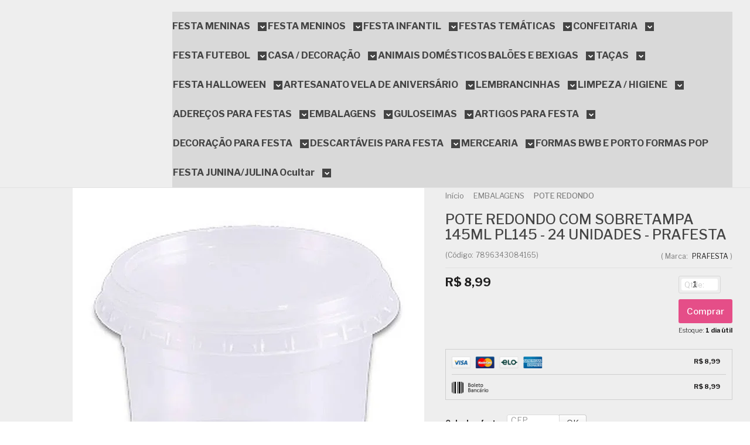

--- FILE ---
content_type: text/html; charset=utf-8
request_url: https://www.abencoado.com.br/produto/pote-redondo-com-sobretampa-145ml-pl145-24-unidades-prafesta.html
body_size: 44716
content:

<!DOCTYPE html>
<html lang="pt-br">
  <head>
    <meta charset="utf-8">
    <meta content='width=device-width, initial-scale=1.0, maximum-scale=2.0' name='viewport' />
    <title>POTE REDONDO COM SOBRETAMPA 145ML PL145 - 24 UNIDADES - PRAFESTA - Loja do Abençoado Festas Artigos para festas e Decoração de Aniversário com os melhores preços e condições ! Compra 100% Segura</title>
    <meta http-equiv="X-UA-Compatible" content="IE=edge">
    <meta name="generator" content="Loja Integrada" />

    <link rel="dns-prefetch" href="https://cdn.awsli.com.br/">
    <link rel="preconnect" href="https://cdn.awsli.com.br/">
    <link rel="preconnect" href="https://fonts.googleapis.com">
    <link rel="preconnect" href="https://fonts.gstatic.com" crossorigin>

    
  
      <meta property="og:url" content="https://www.abencoado.com.br/produto/pote-redondo-com-sobretampa-145ml-pl145-24-unidades-prafesta.html" />
      <meta property="og:type" content="website" />
      <meta property="og:site_name" content="LOJA DO ABENÇOADO ARTIGOS PARA FESTA ONLINE E DECORAÇÃO DE FESTA ANIVERSÁRIO SIMPLES SEM SAIR DE CASA" />
      <meta property="og:locale" content="pt_BR" />
    
  <!-- Metadata para o facebook -->
  <meta property="og:type" content="website" />
  <meta property="og:title" content="POTE REDONDO COM SOBRETAMPA 145ML PL145 - 24 UNIDADES - PRAFESTA" />
  <meta property="og:image" content="https://cdn.awsli.com.br/800x800/265/265169/produto/55834394fa360205e2.jpg" />
  <meta name="twitter:card" content="product" />
  
    <meta name="twitter:site" content="@lojadoabencoado" />
    <meta name="twitter:creator" content="@lojadoabencoado" />
  
  <meta name="twitter:domain" content="www.abencoado.com.br" />
  <meta name="twitter:url" content="https://www.abencoado.com.br/produto/pote-redondo-com-sobretampa-145ml-pl145-24-unidades-prafesta.html?utm_source=twitter&utm_medium=twitter&utm_campaign=twitter" />
  <meta name="twitter:title" content="POTE REDONDO COM SOBRETAMPA 145ML PL145 - 24 UNIDADES - PRAFESTA" />
  <meta name="twitter:description" content="Pote Redondo com Sobretampa 145ml&amp;nbsp;PL145 - 24&amp;nbsp;unidades - Prafesta Caracteristicas:&amp;nbsp;-Pote&amp;nbsp;em&amp;nbsp;Poliestireno (Plástico PS). Medidas:&amp;nbsp;-7,5cm x 5cm.&amp;nbsp; Quantidade: -Pacote com 24&amp;nbsp;unidades. Dicas: -Sirva seus convidados com os Descartáveis Prafesta, é uma ótima opção por ter alta qualidade. * Todas as informações divulgadas são de responsabilidade do fabricante/fornecedor * Imagens ilustrativas, as cores podem alterar conforme o seu monitor" />
  <meta name="twitter:image" content="https://cdn.awsli.com.br/300x300/265/265169/produto/55834394fa360205e2.jpg" />
  <meta name="twitter:label1" content="Código" />
  <meta name="twitter:data1" content="7896343084165" />
  <meta name="twitter:label2" content="Disponibilidade" />
  <meta name="twitter:data2" content="1 dia útil" />


    
  
    <script>
      setTimeout(function() {
        if (typeof removePageLoading === 'function') {
          removePageLoading();
        };
      }, 7000);
    </script>
  



    

  

    <link rel="canonical" href="https://www.abencoado.com.br/produto/pote-redondo-com-sobretampa-145ml-pl145-24-unidades-prafesta.html" />
  



  <meta name="description" content="Pote Redondo com Sobretampa 145ml&amp;nbsp;PL145 - 24&amp;nbsp;unidades - Prafesta Caracteristicas:&amp;nbsp;-Pote&amp;nbsp;em&amp;nbsp;Poliestireno (Plástico PS). Medidas:&amp;nbsp;-7,5cm x 5cm.&amp;nbsp; Quantidade: -Pacote com 24&amp;nbsp;unidades. Dicas: -Sirva seus convidados com os Descartáveis Prafesta, é uma ótima opção por ter alta qualidade. * Todas as informações divulgadas são de responsabilidade do fabricante/fornecedor * Imagens ilustrativas, as cores podem alterar conforme o seu monitor" />
  <meta property="og:description" content="Pote Redondo com Sobretampa 145ml&amp;nbsp;PL145 - 24&amp;nbsp;unidades - Prafesta Caracteristicas:&amp;nbsp;-Pote&amp;nbsp;em&amp;nbsp;Poliestireno (Plástico PS). Medidas:&amp;nbsp;-7,5cm x 5cm.&amp;nbsp; Quantidade: -Pacote com 24&amp;nbsp;unidades. Dicas: -Sirva seus convidados com os Descartáveis Prafesta, é uma ótima opção por ter alta qualidade. * Todas as informações divulgadas são de responsabilidade do fabricante/fornecedor * Imagens ilustrativas, as cores podem alterar conforme o seu monitor" />







  <meta name="robots" content="index, follow" />



    
      
        <link rel="icon" type="image/x-icon" href="https://cdn.awsli.com.br/265/265169/favicon/16605788f6.ico" />
      
      <link rel="icon" href="https://cdn.awsli.com.br/265/265169/favicon/16605788f6.ico" sizes="192x192">
    
    
      <meta name="theme-color" content="#E54E88">
    

    
      <link rel="stylesheet" href="https://cdn.awsli.com.br/production/static/loja/estrutura/v1/css/all.min.css?v=b29f0c6" type="text/css">
    
    <!--[if lte IE 8]><link rel="stylesheet" href="https://cdn.awsli.com.br/production/static/loja/estrutura/v1/css/ie-fix.min.css" type="text/css"><![endif]-->
    <!--[if lte IE 9]><style type="text/css">.lateral-fulbanner { position: relative; }</style><![endif]-->

    
      <link rel="stylesheet" href="https://cdn.awsli.com.br/production/static/loja/estrutura/v1/css/tema-escuro.min.css?v=b29f0c6" type="text/css">
    

    
    
      <link href="https://fonts.googleapis.com/css2?family=Open%20Sans:wght@300;400;600;700&display=swap" rel="stylesheet">
    

    
      <link rel="stylesheet" href="https://cdn.awsli.com.br/production/static/loja/estrutura/v1/css/bootstrap-responsive.css?v=b29f0c6" type="text/css">
      <link rel="stylesheet" href="https://cdn.awsli.com.br/production/static/loja/estrutura/v1/css/style-responsive.css?v=b29f0c6">
    

    <link rel="stylesheet" href="/tema.css?v=20250826-131405">

    

    <script type="text/javascript">
      var LOJA_ID = 265169;
      var MEDIA_URL = "https://cdn.awsli.com.br/";
      var API_URL_PUBLIC = 'https://api.awsli.com.br/';
      
        var CARRINHO_PRODS = [];
      
      var ENVIO_ESCOLHIDO = 0;
      var ENVIO_ESCOLHIDO_CODE = 0;
      var CONTRATO_INTERNACIONAL = false;
      var CONTRATO_BRAZIL = !CONTRATO_INTERNACIONAL;
      var IS_STORE_ASYNC = true;
      var IS_CLIENTE_ANONIMO = false;
    </script>

    

    <!-- Editor Visual -->
    

    <script>
      

      const isPreview = JSON.parse(sessionStorage.getItem('preview', true));
      if (isPreview) {
        const url = location.href
        location.search === '' && url + (location.search = '?preview=None')
      }
    </script>

    
      <script src="https://cdn.awsli.com.br/production/static/loja/estrutura/v1/js/all.min.js?v=b29f0c6"></script>
    
    <!-- HTML5 shim and Respond.js IE8 support of HTML5 elements and media queries -->
    <!--[if lt IE 9]>
      <script src="https://oss.maxcdn.com/html5shiv/3.7.2/html5shiv.min.js"></script>
      <script src="https://oss.maxcdn.com/respond/1.4.2/respond.min.js"></script>
    <![endif]-->

    <link rel="stylesheet" href="https://cdn.awsli.com.br/production/static/loja/estrutura/v1/css/slick.min.css" type="text/css">
    <script src="https://cdn.awsli.com.br/production/static/loja/estrutura/v1/js/slick.min.js?v=b29f0c6"></script>
    <link rel="stylesheet" href="https://cdn.awsli.com.br/production/static/css/jquery.fancybox.min.css" type="text/css" />
    <script src="https://cdn.awsli.com.br/production/static/js/jquery/jquery.fancybox.pack.min.js"></script>

    
    

  
  <link rel="stylesheet" href="https://cdn.awsli.com.br/production/static/loja/estrutura/v1/css/imagezoom.min.css" type="text/css">
  <script src="https://cdn.awsli.com.br/production/static/loja/estrutura/v1/js/jquery.imagezoom.min.js"></script>

  <script type="text/javascript">
    var PRODUTO_ID = '55834394';
    var URL_PRODUTO_FRETE_CALCULAR = 'https://www.abencoado.com.br/carrinho/frete';
    var variacoes = undefined;
    var grades = undefined;
    var imagem_grande = "https://cdn.awsli.com.br/2500x2500/265/265169/produto/55834394fa360205e2.jpg";
    var produto_grades_imagens = {};
    var produto_preco_sob_consulta = false;
    var produto_preco = 8.99;
  </script>
  <script type="text/javascript" src="https://cdn.awsli.com.br/production/static/loja/estrutura/v1/js/produto.min.js?v=b29f0c6"></script>
  <script type="text/javascript" src="https://cdn.awsli.com.br/production/static/loja/estrutura/v1/js/eventos-pixel-produto.min.js?v=b29f0c6"></script>


    
      
        
<meta property="fb:app_id" content="1517880065172379" />
<script type="text/javascript">
  $(document).ready(function() {
    $('#comentarios-container').show();
    $('#comentarios-container #facebook_comments').append('<div class="fb-comments" data-href="http://www.abencoado.com.br/produto/pote-redondo-com-sobretampa-145ml-pl145-24-unidades-prafesta.html" data-width="100%" data-numposts="3" data-colorscheme="light"></div>');
  });
</script>
      
        <script>
  (function(i,s,o,g,r,a,m){i['GoogleAnalyticsObject']=r;i[r]=i[r]||function(){
  (i[r].q=i[r].q||[]).push(arguments)},i[r].l=1*new Date();a=s.createElement(o),
  m=s.getElementsByTagName(o)[0];a.async=1;a.src=g;m.parentNode.insertBefore(a,m)
  })(window,document,'script','//www.google-analytics.com/analytics.js','ga');

  ga('create', 'UA-72754753-1', document.domain.replace(/^(www|store|loja)\./,''));
  ga('require', 'displayfeatures');
  
  
    ga('set', 'ecomm_prodid', '7896343084165');
    ga('set', 'ecomm_pagetype', 'product');
    
      ga('set', 'ecomm_totalvalue', '8.99');
    
  
  
  
  ga('send', 'pageview');
</script>

      
        
      
        <!-- Facebook Pixel Code -->
<script>
!function(f,b,e,v,n,t,s){if(f.fbq)return;n=f.fbq=function(){n.callMethod?
n.callMethod.apply(n,arguments):n.queue.push(arguments)};if(!f._fbq)f._fbq=n;
n.push=n;n.loaded=!0;n.version='2.0';n.queue=[];t=b.createElement(e);t.async=!0;
t.src=v;s=b.getElementsByTagName(e)[0];s.parentNode.insertBefore(t,s)}(window,
document,'script','https://connect.facebook.net/en_US/fbevents.js');

fbq('init', '1919416511626839');
fbq('track', "PageView");


  fbq('track', 'ViewContent', {
    
      content_type: 'product',
    
    content_ids: ['7896343084165'],
    content_name: 'POTE REDONDO COM SOBRETAMPA 145ML PL145 \u002D 24 UNIDADES \u002D PRAFESTA',
    value: 8.99,
    currency: 'BRL'
  });



</script>
<noscript><img height="1" width="1" style="display:none"
src="https://www.facebook.com/tr?id=1919416511626839&ev=PageView&noscript=1"
/></noscript>
<!-- End Facebook Pixel Code -->
      
        
      
        
      
        
      
        
      
        <!-- Global site tag (gtag.js) - Google Analytics -->
<script async src="https://www.googletagmanager.com/gtag/js?l=LIgtagDataLayer&id=G-4H7TEEZJ51"></script>
<script>
  window.LIgtagDataLayer = window.LIgtagDataLayer || [];
  function LIgtag(){LIgtagDataLayer.push(arguments);}
  LIgtag('js', new Date());

  LIgtag('set', {
    'currency': 'BRL',
    'country': 'BR'
  });
  LIgtag('config', 'G-4H7TEEZJ51');
  LIgtag('config', 'AW-1013612683');

  if(window.performance) {
    var timeSincePageLoad = Math.round(performance.now());
    LIgtag('event', 'timing_complete', {
      'name': 'load',
      'time': timeSincePageLoad
    });
  }

  $(document).on('li_view_home', function(_, eventID) {
    LIgtag('event', 'view_home');
  });

  $(document).on('li_select_product', function(_, eventID, data) {
    LIgtag('event', 'select_item', data);
  });

  $(document).on('li_start_contact', function(_, eventID, value) {
    LIgtag('event', 'start_contact', {
      value
    });
  });

  $(document).on('li_view_catalog', function(_, eventID) {
    LIgtag('event', 'view_catalog');
  });

  $(document).on('li_search', function(_, eventID, search_term) {
    LIgtag('event', 'search', {
      search_term
    });
  });

  $(document).on('li_filter_products', function(_, eventID, data) {
    LIgtag('event', 'filter_products', data);
  });

  $(document).on('li_sort_products', function(_, eventID, value) {
    LIgtag('event', 'sort_products', {
      value
    });
  });

  $(document).on('li_view_product', function(_, eventID, item) {
    LIgtag('event', 'view_item', {
      items: [item]
    });
  });

  $(document).on('li_select_variation', function(_, eventID, data) {
    LIgtag('event', 'select_variation', data);
  });

  $(document).on('li_calculate_shipping', function(_, eventID, data) {
    LIgtag('event', 'calculate_shipping', {
      zipcode: data.zipcode
    });
  });

  $(document).on('li_view_cart', function(_, eventID, data) {
    LIgtag('event', 'view_cart', data);
  });

  $(document).on('li_add_to_cart', function(_, eventID, data) {
    LIgtag('event', 'add_to_cart', {
      items: data.items
    });
  });

  $(document).on('li_apply_coupon', function(_, eventID, value) {
    LIgtag('event', 'apply_coupon', {
      value
    });
  });

  $(document).on('li_change_quantity', function(_, eventID, item) {
    LIgtag('event', 'change_quantity', {
      items: [item]
    });
  });

  $(document).on('li_remove_from_cart', function(_, eventID, item) {
    LIgtag('event', 'remove_from_cart', {
      items: [item]
    });
  });

  $(document).on('li_return_home', function(_, eventID) {
    LIgtag('event', 'return_home');
  });

  $(document).on('li_view_checkout', function(_, eventID, data) {
    LIgtag('event', 'begin_checkout', data);
  });

  $(document).on('li_login', function(_, eventID) {
    LIgtag('event', 'login');
  });

  $(document).on('li_change_address', function(_, eventID, value) {
    LIgtag('event', 'change_address', {
      value
    });
  });

  $(document).on('li_change_shipping', function(_, eventID, data) {
    LIgtag('event', 'add_shipping_info', data);
  });

  $(document).on('li_change_payment', function(_, eventID, data) {
    LIgtag('event', 'add_payment_info', data);
  });

  $(document).on('li_start_purchase', function(_, eventID) {
    LIgtag('event', 'start_purchase');
  });

  $(document).on('li_checkout_error', function(_, eventID, value) {
    LIgtag('event', 'checkout_error', {
      value
    });
  });

  $(document).on('li_purchase', function(_, eventID, data) {
    LIgtag('event', 'purchase', data);

    
      LIgtag('event', 'conversion', {
        send_to: 'AW-1013612683/QCCsCP_5-7AZEIuBquMD',
        value: data.value,
        currency: data.currency,
        transaction_id: data.transaction_id
      });
    
  });
</script>
      
        
      
    

    
<script>
  var url = '/_events/api/setEvent';

  var sendMetrics = function(event, user = {}) {
    var unique_identifier = uuidv4();

    try {
      var data = {
        request: {
          id: unique_identifier,
          environment: 'production'
        },
        store: {
          id: 265169,
          name: 'LOJA DO ABENÇOADO ARTIGOS PARA FESTA ONLINE E DECORAÇÃO DE FESTA ANIVERSÁRIO SIMPLES SEM SAIR DE CASA',
          test_account: false,
          has_meta_app: window.has_meta_app ?? false,
          li_search: true
        },
        device: {
          is_mobile: /Mobi/.test(window.navigator.userAgent),
          user_agent: window.navigator.userAgent,
          ip: '###device_ip###'
        },
        page: {
          host: window.location.hostname,
          path: window.location.pathname,
          search: window.location.search,
          type: 'product',
          title: document.title,
          referrer: document.referrer
        },
        timestamp: '###server_timestamp###',
        user_timestamp: new Date().toISOString(),
        event,
        origin: 'store'
      };

      if (window.performance) {
        var [timing] = window.performance.getEntriesByType('navigation');

        data['time'] = {
          server_response: Math.round(timing.responseStart - timing.requestStart)
        };
      }

      var _user = {},
          user_email_cookie = $.cookie('user_email'),
          user_data_cookie = $.cookie('LI-UserData');

      if (user_email_cookie) {
        var user_email = decodeURIComponent(user_email_cookie);

        _user['email'] = user_email;
      }

      if (user_data_cookie) {
        var user_data = JSON.parse(user_data_cookie);

        _user['logged'] = user_data.logged;
        _user['id'] = user_data.id ?? undefined;
      }

      $.each(user, function(key, value) {
        _user[key] = value;
      });

      if (!$.isEmptyObject(_user)) {
        data['user'] = _user;
      }

      try {
        var session_identifier = $.cookie('li_session_identifier');

        if (!session_identifier) {
          session_identifier = uuidv4();
        };

        var expiration_date = new Date();

        expiration_date.setTime(expiration_date.getTime() + (30 * 60 * 1000)); // 30 minutos

        $.cookie('li_session_identifier', session_identifier, {
          expires: expiration_date,
          path: '/'
        });

        data['session'] = {
          id: session_identifier
        };
      } catch (err) { }

      try {
        var user_session_identifier = $.cookie('li_user_session_identifier');

        if (!user_session_identifier) {
          user_session_identifier = uuidv4();

          $.cookie('li_user_session_identifier', user_session_identifier, {
            path: '/'
          });
        };

        data['user_session'] = {
          id: user_session_identifier
        };
      } catch (err) { }

      var _cookies = {},
          fbc = $.cookie('_fbc'),
          fbp = $.cookie('_fbp');

      if (fbc) {
        _cookies['fbc'] = fbc;
      }

      if (fbp) {
        _cookies['fbp'] = fbp;
      }

      if (!$.isEmptyObject(_cookies)) {
        data['session']['cookies'] = _cookies;
      }

      try {
        var ab_test_cookie = $.cookie('li_ab_test_running');

        if (ab_test_cookie) {
          var ab_test = JSON.parse(atob(ab_test_cookie));

          if (ab_test.length) {
            data['store']['ab_test'] = ab_test;
          }
        }
      } catch (err) { }

      var _utm = {};

      $.each(sessionStorage, function(key, value) {
        if (key.startsWith('utm_')) {
          var name = key.split('_')[1];

          _utm[name] = value;
        }
      });

      if (!$.isEmptyObject(_utm)) {
        data['session']['utm'] = _utm;
      }

      var controller = new AbortController();

      setTimeout(function() {
        controller.abort();
      }, 5000);

      fetch(url, {
        keepalive: true,
        method: 'POST',
        headers: {
          'Content-Type': 'application/json'
        },
        body: JSON.stringify({ data }),
        signal: controller.signal
      });
    } catch (err) { }

    return unique_identifier;
  }
</script>

    
<script>
  (function() {
    var initABTestHandler = function() {
      try {
        if ($.cookie('li_ab_test_running')) {
          return
        };
        var running_tests = [];

        
        
        
        

        var running_tests_to_cookie = JSON.stringify(running_tests);
        running_tests_to_cookie = btoa(running_tests_to_cookie);
        $.cookie('li_ab_test_running', running_tests_to_cookie, {
          path: '/'
        });

        
        if (running_tests.length > 0) {
          setTimeout(function() {
            $.ajax({
              url: "/conta/status"
            });
          }, 500);
        };

      } catch (err) { }
    }
    setTimeout(initABTestHandler, 500);
  }());
</script>

    
<script>
  $(function() {
    // Clicar em um produto
    $('.listagem-item').click(function() {
      var row, column;

      var $list = $(this).closest('[data-produtos-linha]'),
          index = $(this).closest('li').index();

      if($list.find('.listagem-linha').length === 1) {
        var productsPerRow = $list.data('produtos-linha');

        row = Math.floor(index / productsPerRow) + 1;
        column = (index % productsPerRow) + 1;
      } else {
        row = $(this).closest('.listagem-linha').index() + 1;
        column = index + 1;
      }

      var body = {
        item_id: $(this).attr('data-id'),
        item_sku: $(this).find('.produto-sku').text(),
        item_name: $(this).find('.nome-produto').text().trim(),
        item_row: row,
        item_column: column
      };

      var eventID = sendMetrics({
        type: 'event',
        name: 'select_product',
        data: body
      });

      $(document).trigger('li_select_product', [eventID, body]);
    });

    // Clicar no "Fale Conosco"
    $('#modalContato').on('show', function() {
      var value = 'Fale Conosco';

      var eventID = sendMetrics({
        type: 'event',
        name: 'start_contact',
        data: { text: value }
      });

      $(document).trigger('li_start_contact', [eventID, value]);
    });

    // Clicar no WhatsApp
    $('.li-whatsapp a').click(function() {
      var value = 'WhatsApp';

      var eventID = sendMetrics({
        type: 'event',
        name: 'start_contact',
        data: { text: value }
      });

      $(document).trigger('li_start_contact', [eventID, value]);
    });

    
      // Visualizar o produto
      var body = {
        item_id: '55834394',
        item_sku: '7896343084165',
        item_name: 'POTE REDONDO COM SOBRETAMPA 145ML PL145 - 24 UNIDADES - PRAFESTA',
        item_category: 'POTE REDONDO',
        item_type: 'product',
        
          full_price: 8.99,
          promotional_price: null,
          price: 8.99,
        
        quantity: 1
      };

      var params = new URLSearchParams(window.location.search),
          recommendation_shelf = null,
          recommendation = {};

      if (
        params.has('recomendacao_id') &&
        params.has('email_ref') &&
        params.has('produtos_recomendados')
      ) {
        recommendation['email'] = {
          id: params.get('recomendacao_id'),
          email_id: params.get('email_ref'),
          products: $.map(params.get('produtos_recomendados').split(','), function(value) {
            return parseInt(value)
          })
        };
      }

      if (recommendation_shelf) {
        recommendation['shelf'] = recommendation_shelf;
      }

      if (!$.isEmptyObject(recommendation)) {
        body['recommendation'] = recommendation;
      }

      var eventID = sendMetrics({
        type: 'pageview',
        name: 'view_product',
        data: body
      });

      $(document).trigger('li_view_product', [eventID, body]);

      // Calcular frete
      $('#formCalcularCep').submit(function() {
        $(document).ajaxSuccess(function(event, xhr, settings) {
          try {
            var url = new URL(settings.url);

            if(url.pathname !== '/carrinho/frete') return;

            var data = xhr.responseJSON;

            if(data.error) return;

            var params = url.searchParams;

            var body = {
              zipcode: params.get('cep'),
              deliveries: $.map(data, function(delivery) {
                if(delivery.msgErro) return;

                return {
                  id: delivery.id,
                  name: delivery.name,
                  price: delivery.price,
                  delivery_time: delivery.deliveryTime
                };
              })
            };

            var eventID = sendMetrics({
              type: 'event',
              name: 'calculate_shipping',
              data: body
            });

            $(document).trigger('li_calculate_shipping', [eventID, body]);

            $(document).off('ajaxSuccess');
          } catch(error) {}
        });
      });

      // Visualizar compre junto
      $(document).on('buy_together_ready', function() {
        var $buyTogether = $('.compre-junto');

        var observer = new IntersectionObserver(function(entries) {
          entries.forEach(function(entry) {
            if(entry.isIntersecting) {
              var body = {
                title: $buyTogether.find('.compre-junto__titulo').text(),
                id: $buyTogether.data('id'),
                items: $buyTogether.find('.compre-junto__produto').map(function() {
                  var $product = $(this);

                  return {
                    item_id: $product.attr('data-id'),
                    item_sku: $product.attr('data-code'),
                    item_name: $product.find('.compre-junto__nome').text(),
                    full_price: $product.find('.compre-junto__preco--regular').data('price') || null,
                    promotional_price: $product.find('.compre-junto__preco--promocional').data('price') || null
                  };
                }).get()
              };

              var eventID = sendMetrics({
                type: 'event',
                name: 'view_buy_together',
                data: body
              });

              $(document).trigger('li_view_buy_together', [eventID, body]);

              observer.disconnect();
            }
          });
        }, { threshold: 1.0 });

        observer.observe($buyTogether.get(0));

        $('.compre-junto__atributo--grade').click(function(event) {
          if(!event.originalEvent) return;

          var body = {
            grid_name: $(this).closest('.compre-junto__atributos').data('grid'),
            variation_name: $(this).data('variation')
          };

          var eventID = sendMetrics({
            type: 'event',
            name: 'select_buy_together_variation',
            data: body
          });

          $(document).trigger('li_select_buy_together_variation', [eventID, body]);
        });

        $('.compre-junto__atributo--lista').change(function(event) {
          if(!event.originalEvent) return;

          var $selectedOption = $(this).find('option:selected');

          if(!$selectedOption.is('[value]')) return;

          var body = {
            grid_name: $(this).closest('.compre-junto__atributos').data('grid'),
            variation_name: $selectedOption.text()
          };

          var eventID = sendMetrics({
            type: 'event',
            name: 'select_buy_together_variation',
            data: body
          });

          $(document).trigger('li_select_buy_together_variation', [eventID, body]);
        });
      });

      // Selecionar uma variação
      $('.atributo-item').click(function(event) {
        if(!event.originalEvent) return;

        var body = {
          grid_name: $(this).data('grade-nome'),
          variation_name: $(this).data('variacao-nome')
        };

        var eventID = sendMetrics({
          type: 'event',
          name: 'select_variation',
          data: body
        });

        $(document).trigger('li_select_variation', [eventID, body]);
      });
    
  });
</script>


    
	<!-- sob consulta -->
  
    <script type="text/javascript" charset="utf-8">
      $(document).ready(function(){ 
    $('#listagemProdutos .bandeiras-produto span.bandeira-indisponivel').each(function(){ 
		$(this).text('SOB CONSULTA');});});
    </script>
  

	<!-- lojaintegrada-google-shopping -->
  
      <meta name="google-site-verification" content="xzaBRRY6_BGKoABLTMirsgkX7dixj0dsNDEQjFiP3IQ" />
<meta name="google-site-verification" content="T0h5KFFZDHwqeutfIOxvldgPSu2HNwPbjNVkq00PWvA" />
  


    
      
        <link href="//cdn.awsli.com.br/temasv2/4392/__theme_custom.css?v=1753453424" rel="stylesheet" type="text/css">
<script src="//cdn.awsli.com.br/temasv2/4392/__theme_custom.js?v=1753453424"></script>
      
    

    

    
      
        <script defer async src="https://analytics.tiktok.com/i18n/pixel/sdk.js?sdkid=C8LQAHPP7KH5MTA9RF7G"></script>
      

      
        <script type="text/javascript">
          !function (w, d, t) {
            w.TiktokAnalyticsObject=t;
            var ttq=w[t]=w[t]||[];
            ttq.methods=["page","track","identify","instances","debug","on","off","once","ready","alias","group","enableCookie","disableCookie"];
            ttq.setAndDefer=function(t,e){
              t[e]=function(){
                t.push([e].concat(Array.prototype.slice.call(arguments,0)))
              }
            }
            for(var i=0;i<ttq.methods.length;i++)
              ttq.setAndDefer(ttq,ttq.methods[i]);
          }(window, document, 'ttq');

          window.LI_TIKTOK_PIXEL_ENABLED = true;
        </script>
      

      
    

    
  <link rel="manifest" href="/manifest.json" />




  </head>
  <body class="pagina-produto produto-55834394 tema-transparente  ">
    <div id="fb-root"></div>
    
  
    <div id="full-page-loading">
      <div class="conteiner" style="height: 100%;">
        <div class="loading-placeholder-content">
          <div class="loading-placeholder-effect loading-placeholder-header"></div>
          <div class="loading-placeholder-effect loading-placeholder-body"></div>
        </div>
      </div>
      <script>
        var is_full_page_loading = true;
        function removePageLoading() {
          if (is_full_page_loading) {
            try {
              $('#full-page-loading').remove();
            } catch(e) {}
            try {
              var div_loading = document.getElementById('full-page-loading');
              if (div_loading) {
                div_loading.remove();
              };
            } catch(e) {}
            is_full_page_loading = false;
          };
        };
        $(function() {
          setTimeout(function() {
            removePageLoading();
          }, 1);
        });
      </script>
      <style>
        #full-page-loading { position: fixed; z-index: 9999999; margin: auto; top: 0; left: 0; bottom: 0; right: 0; }
        #full-page-loading:before { content: ''; display: block; position: fixed; top: 0; left: 0; width: 100%; height: 100%; background: rgba(255, 255, 255, .98); background: radial-gradient(rgba(255, 255, 255, .99), rgba(255, 255, 255, .98)); }
        .loading-placeholder-content { height: 100%; display: flex; flex-direction: column; position: relative; z-index: 1; }
        .loading-placeholder-effect { background-color: #F9F9F9; border-radius: 5px; width: 100%; animation: pulse-loading 1.5s cubic-bezier(0.4, 0, 0.6, 1) infinite; }
        .loading-placeholder-content .loading-placeholder-body { flex-grow: 1; margin-bottom: 30px; }
        .loading-placeholder-content .loading-placeholder-header { height: 20%; min-height: 100px; max-height: 200px; margin: 30px 0; }
        @keyframes pulse-loading{50%{opacity:.3}}
      </style>
    </div>
  



    
      
        




<div class="barra-inicial fundo-secundario">
  <div class="conteiner">
    <div class="row-fluid">
      <div class="lista-redes span3 hidden-phone">
        
          <ul>
            
              <li>
                <a href="https://facebook.com/lojadoabencoado" target="_blank" aria-label="Siga nos no Facebook"><i class="icon-facebook"></i></a>
              </li>
            
            
              <li>
                <a href="https://plus.google.com/+LOJADOABENÇOADOBr" target="_blank" rel="publisher" aria-label="Siga nos no Google Plus"><i class="icon-google-plus"></i></a>
              </li>
            
            
              <li>
                <a href="https://twitter.com/lojadoabencoado" target="_blank" aria-label="Siga nos no Twitter"><i class="icon-twitter"></i></a>
              </li>
            
            
              <li>
                <a href="https://youtube.com.br/user/lojabencoado" target="_blank" aria-label="Siga nos no Youtube"><i class="icon-youtube"></i></a>
              </li>
            
            
              <li>
                <a href="https://instagram.com/lojadoabencoado" target="_blank" aria-label="Siga nos no Instagram"><i class="icon-instagram"></i></a>
              </li>
            
            
              <li>
                <a href="https://pinterest.com/lojadoabencoado" target="_blank" aria-label="Siga nos no Pinterest"><i class="icon-pinterest"></i></a>
              </li>
            
            
              <li>
                <a href="http://lojadoabencoado.blogspot.com.br/" target="_blank" rel="noopener" aria-label="Acesse nosso Blog"><i class="icon-bold"></i></a>
              </li>
            
          </ul>
        
      </div>
      <div class="canais-contato span9">
        <ul>
          <li class="hidden-phone">
            <a href="#modalContato" data-toggle="modal" data-target="#modalContato">
              <i class="icon-comment"></i>
              Fale Conosco
            </a>
          </li>
          
            <li>
              <span>
                <i class="icon-phone"></i>Telefone: (11) 2325-4333
              </span>
            </li>
          
          
            <li class="tel-whatsapp">
              <span>
                <i class="fa fa-whatsapp"></i>Whatsapp: (11) 2363-2003
              </span>
            </li>
          
          
        </ul>
      </div>
    </div>
  </div>
</div>

      
    

    <div class="conteiner-principal">
      
        
          
<div id="cabecalho">

  <div class="atalhos-mobile visible-phone fundo-secundario borda-principal">
    <ul>

      <li><a href="https://www.abencoado.com.br/" class="icon-home"> </a></li>
      
      <li class="fundo-principal"><a href="https://www.abencoado.com.br/carrinho/index" class="icon-shopping-cart"> </a></li>
      
      
        <li class="menu-user-logged" style="display: none;"><a href="https://www.abencoado.com.br/conta/logout" class="icon-signout menu-user-logout"> </a></li>
      
      
      <li><a href="https://www.abencoado.com.br/conta/index" class="icon-user"> </a></li>
      
      <li class="vazia"><span>&nbsp;</span></li>

    </ul>
  </div>

  <div class="conteiner">
    <div class="row-fluid">
      <div class="span3">
        <h2 class="logo cor-secundaria">
          <a href="https://www.abencoado.com.br/" title="LOJA DO ABENÇOADO ARTIGOS PARA FESTA ONLINE E DECORAÇÃO DE FESTA ANIVERSÁRIO SIMPLES SEM SAIR DE CASA">
            
            <img src="https://cdn.awsli.com.br/400x300/265/265169/logo/logo-colorido5-photoroom-png-photoroom-y20j3ab738.png" alt="LOJA DO ABENÇOADO ARTIGOS PARA FESTA ONLINE E DECORAÇÃO DE FESTA ANIVERSÁRIO SIMPLES SEM SAIR DE CASA" />
            
          </a>
        </h2>


      </div>

      <div class="conteudo-topo span9">
        <div class="superior row-fluid hidden-phone">
          <div class="span8">
            
              
                <div class="btn-group menu-user-logged" style="display: none;">
                  <a href="https://www.abencoado.com.br/conta/index" class="botao secundario pequeno dropdown-toggle" data-toggle="dropdown">
                    Olá, <span class="menu-user-name"></span>
                    <span class="icon-chevron-down"></span>
                  </a>
                  <ul class="dropdown-menu">
                    <li>
                      <a href="https://www.abencoado.com.br/conta/index" title="Minha conta">Minha conta</a>
                    </li>
                    
                      <li>
                        <a href="https://www.abencoado.com.br/conta/pedido/listar" title="Minha conta">Meus pedidos</a>
                      </li>
                    
                    <li>
                      <a href="https://www.abencoado.com.br/conta/favorito/listar" title="Meus favoritos">Meus favoritos</a>
                    </li>
                    <li>
                      <a href="https://www.abencoado.com.br/conta/logout" title="Sair" class="menu-user-logout">Sair</a>
                    </li>
                  </ul>
                </div>
              
              
                <a href="https://www.abencoado.com.br/conta/login" class="bem-vindo cor-secundaria menu-user-welcome">
                  Bem-vindo, <span class="cor-principal">identifique-se</span> para fazer pedidos
                </a>
              
            
          </div>
          <div class="span4">
            <ul class="acoes-conta borda-alpha">
              
                <li>
                  <i class="icon-list fundo-principal"></i>
                  <a href="https://www.abencoado.com.br/conta/pedido/listar" class="cor-secundaria">Meus Pedidos</a>
                </li>
              
              
                <li>
                  <i class="icon-user fundo-principal"></i>
                  <a href="https://www.abencoado.com.br/conta/index" class="cor-secundaria">Minha Conta</a>
                </li>
              
            </ul>
          </div>
        </div>

        <div class="inferior row-fluid ">
          <div class="span8 busca-mobile">
            <a href="javascript:;" class="atalho-menu visible-phone icon-th botao principal"> </a>

            <div class="busca borda-alpha">
              <form id="form-buscar" action="/buscar" method="get">
                <input id="auto-complete" type="text" name="q" placeholder="Digite o que você procura" value="" autocomplete="off" maxlength="255" />
                <button class="botao botao-busca icon-search fundo-secundario" aria-label="Buscar"></button>
              </form>
            </div>

          </div>

          
            <div class="span4 hidden-phone">
              

  <div class="carrinho vazio">
    
      <a href="https://www.abencoado.com.br/carrinho/index">
        <i class="icon-shopping-cart fundo-principal"></i>
        <strong class="qtd-carrinho titulo cor-secundaria" style="display: none;">0</strong>
        <span style="display: none;">
          
            <b class="titulo cor-secundaria"><span>Meu Carrinho</span></b>
          
          <span class="cor-secundaria">Produtos adicionados</span>
        </span>
        
          <span class="titulo cor-secundaria vazio-text">Carrinho vazio</span>
        
      </a>
    
    <div class="carrinho-interno-ajax"></div>
  </div>
  
<div class="minicart-placeholder" style="display: none;">
  <div class="carrinho-interno borda-principal">
    <ul>
      <li class="minicart-item-modelo">
        
          <div class="preco-produto com-promocao destaque-preco ">
            <div>
              <s class="preco-venda">
                R$ --PRODUTO_PRECO_DE--
              </s>
              <strong class="preco-promocional cor-principal">
                R$ --PRODUTO_PRECO_POR--
              </strong>
            </div>
          </div>
        
        <a data-href="--PRODUTO_URL--" class="imagem-produto">
          <img data-src="https://cdn.awsli.com.br/64x64/--PRODUTO_IMAGEM--" alt="--PRODUTO_NOME--" />
        </a>
        <a data-href="--PRODUTO_URL--" class="nome-produto cor-secundaria">
          --PRODUTO_NOME--
        </a>
        <div class="produto-sku hide">--PRODUTO_SKU--</div>
      </li>
    </ul>
    <div class="carrinho-rodape">
      <span class="carrinho-info">
        
          <i>--CARRINHO_QUANTIDADE-- produto no carrinho</i>
        
        
          
            <span class="carrino-total">
              Total: <strong class="titulo cor-principal">R$ --CARRINHO_TOTAL_ITENS--</strong>
            </span>
          
        
      </span>
      <a href="https://www.abencoado.com.br/carrinho/index" class="botao principal">
        
          <i class="icon-shopping-cart"></i>Ir para o carrinho
        
      </a>
    </div>
  </div>
</div>



            </div>
          
        </div>

      </div>
    </div>
    


  
    
      
<div class="menu superior">
  <ul class="nivel-um">
    


    

  


    
      <li class="categoria-id-3929874 com-filho borda-principal">
        <a href="https://www.abencoado.com.br/paginainstitucional/temas-para-meninos/t/2" title="FESTA MENINAS">
          <strong class="titulo cor-secundaria">FESTA MENINAS</strong>
          
            <i class="icon-chevron-down fundo-secundario"></i>
          
        </a>
        
          <ul class="nivel-dois borda-alpha">
            

  <li class="categoria-id-3929876 ">
    <a href="https://www.abencoado.com.br/festa-aladdin" title="FESTA ALADDIN">
      
      FESTA ALADDIN
    </a>
    
  </li>

  <li class="categoria-id-6160306 ">
    <a href="https://www.abencoado.com.br/festa-alice-no-pais-das-maravilhas" title="FESTA ALICE NO PAÍS DAS MARAVILHAS">
      
      FESTA ALICE NO PAÍS DAS MARAVILHAS
    </a>
    
  </li>

  <li class="categoria-id-3929878 ">
    <a href="https://www.abencoado.com.br/festa-ariel" title="FESTA ARIEL ">
      
      FESTA ARIEL 
    </a>
    
  </li>

  <li class="categoria-id-3929879 ">
    <a href="https://www.abencoado.com.br/festa-arlequina-esquadrao-suicida" title="FESTA ARLEQUINA ESQUADRÃO SUICIDA">
      
      FESTA ARLEQUINA ESQUADRÃO SUICIDA
    </a>
    
  </li>

  <li class="categoria-id-3929875 ">
    <a href="https://www.abencoado.com.br/festa-aventuras-de-poliana" title="FESTA AVENTURAS DE POLIANA">
      
      FESTA AVENTURAS DE POLIANA
    </a>
    
  </li>

  <li class="categoria-id-3929880 ">
    <a href="https://www.abencoado.com.br/festa-bailarina" title="FESTA BAILARINA">
      
      FESTA BAILARINA
    </a>
    
  </li>

  <li class="categoria-id-6070582 ">
    <a href="https://www.abencoado.com.br/festa-barbie" title="FESTA BARBIE">
      
      FESTA BARBIE
    </a>
    
  </li>

  <li class="categoria-id-6323179 ">
    <a href="https://www.abencoado.com.br/festa-barney" title="FESTA BARNEY">
      
      FESTA BARNEY
    </a>
    
  </li>

  <li class="categoria-id-4794276 ">
    <a href="https://www.abencoado.com.br/festa-bela-e-a-fera" title="FESTA BELA E A FERA">
      
      FESTA BELA E A FERA
    </a>
    
  </li>

  <li class="categoria-id-6035452 ">
    <a href="https://www.abencoado.com.br/festa-betty-boop" title="FESTA BETTY BOOP">
      
      FESTA BETTY BOOP
    </a>
    
  </li>

  <li class="categoria-id-16683423 ">
    <a href="https://www.abencoado.com.br/categoria/festa-blink-love.html" title="FESTA BLACKPINK BLINK LOVE">
      
      FESTA BLACKPINK BLINK LOVE
    </a>
    
  </li>

  <li class="categoria-id-3929881 ">
    <a href="https://www.abencoado.com.br/festa-boneca-lol-surprise" title="FESTA BONECA LOL SURPRISE">
      
      FESTA BONECA LOL SURPRISE
    </a>
    
  </li>

  <li class="categoria-id-3929882 ">
    <a href="https://www.abencoado.com.br/festa-branca-de-neve" title="FESTA BRANCA DE NEVE">
      
      FESTA BRANCA DE NEVE
    </a>
    
  </li>

  <li class="categoria-id-12278089 ">
    <a href="https://www.abencoado.com.br/festa-capita-marvel" title="FESTA CAPITÃ MARVEL">
      
      FESTA CAPITÃ MARVEL
    </a>
    
  </li>

  <li class="categoria-id-5981702 ">
    <a href="https://www.abencoado.com.br/festa-chapeuzinho-vermelho" title="FESTA CHAPEUZINHO VERMELHO">
      
      FESTA CHAPEUZINHO VERMELHO
    </a>
    
  </li>

  <li class="categoria-id-3929883 ">
    <a href="https://www.abencoado.com.br/festa-cinderela" title="FESTA CINDERELA">
      
      FESTA CINDERELA
    </a>
    
  </li>

  <li class="categoria-id-6973878 ">
    <a href="https://www.abencoado.com.br/festa-das-cores-tie-dye" title="FESTA DAS CORES TIE DYE">
      
      FESTA DAS CORES TIE DYE
    </a>
    
  </li>

  <li class="categoria-id-6001366 ">
    <a href="https://www.abencoado.com.br/festa-dora-aventureira" title="FESTA DORA AVENTUREIRA">
      
      FESTA DORA AVENTUREIRA
    </a>
    
  </li>

  <li class="categoria-id-3929885 ">
    <a href="https://www.abencoado.com.br/festa-doutora-brinquedos" title="FESTA DOUTORA BRINQUEDOS">
      
      FESTA DOUTORA BRINQUEDOS
    </a>
    
  </li>

  <li class="categoria-id-17449142 ">
    <a href="https://www.abencoado.com.br/categoria/festa-encanto.html" title="FESTA ENCANTO">
      
      FESTA ENCANTO
    </a>
    
  </li>

  <li class="categoria-id-6222732 ">
    <a href="https://www.abencoado.com.br/festa-fadas" title="FESTA FADAS">
      
      FESTA FADAS
    </a>
    
  </li>

  <li class="categoria-id-3929886 ">
    <a href="https://www.abencoado.com.br/festa-frozen-2-disney" title="FESTA FROZEN 2 DISNEY">
      
      FESTA FROZEN 2 DISNEY
    </a>
    
  </li>

  <li class="categoria-id-6282769 ">
    <a href="https://www.abencoado.com.br/festa-gaby-estrella" title="FESTA GABY ESTRELLA">
      
      FESTA GABY ESTRELLA
    </a>
    
  </li>

  <li class="categoria-id-24016835 ">
    <a href="https://www.abencoado.com.br/festa-guerreiras-do-k-pop" title="FESTA GUERREIRAS DO K-POP">
      
      FESTA GUERREIRAS DO K-POP
    </a>
    
  </li>

  <li class="categoria-id-6105174 ">
    <a href="https://www.abencoado.com.br/festa-hannah-montana" title="FESTA HANNAH MONTANA">
      
      FESTA HANNAH MONTANA
    </a>
    
  </li>

  <li class="categoria-id-6437502 ">
    <a href="https://www.abencoado.com.br/festa-hello-kitty" title="FESTA HELLO KITTY">
      
      FESTA HELLO KITTY
    </a>
    
  </li>

  <li class="categoria-id-6162750 ">
    <a href="https://www.abencoado.com.br/festa-isa-tkm" title="FESTA ISA TKM">
      
      FESTA ISA TKM
    </a>
    
  </li>

  <li class="categoria-id-4010652 ">
    <a href="https://www.abencoado.com.br/festa-jardim-encantado" title="FESTA JARDIM ENCANTADO">
      
      FESTA JARDIM ENCANTADO
    </a>
    
  </li>

  <li class="categoria-id-3929887 ">
    <a href="https://www.abencoado.com.br/festa-magali" title="FESTA MAGALI">
      
      FESTA MAGALI
    </a>
    
  </li>

  <li class="categoria-id-6363871 ">
    <a href="https://www.abencoado.com.br/festa-marie" title="FESTA MARIE">
      
      FESTA MARIE
    </a>
    
  </li>

  <li class="categoria-id-3929888 ">
    <a href="https://www.abencoado.com.br/festa-masha-e-o-urso" title="FESTA MASHA E O URSO">
      
      FESTA MASHA E O URSO
    </a>
    
  </li>

  <li class="categoria-id-3929889 ">
    <a href="https://www.abencoado.com.br/festa-minnie-rosa" title="FESTA MINNIE ROSA">
      
      FESTA MINNIE ROSA
    </a>
    
  </li>

  <li class="categoria-id-3929890 ">
    <a href="https://www.abencoado.com.br/festa-minnie-vermelha" title="FESTA MINNIE VERMELHA">
      
      FESTA MINNIE VERMELHA
    </a>
    
  </li>

  <li class="categoria-id-3929891 ">
    <a href="https://www.abencoado.com.br/festa-miraculousladybug" title="FESTA MIRACULOUS LADYBUG">
      
      FESTA MIRACULOUS LADYBUG
    </a>
    
  </li>

  <li class="categoria-id-3929892 ">
    <a href="https://www.abencoado.com.br/festa-moana" title="FESTA MOANA">
      
      FESTA MOANA
    </a>
    
  </li>

  <li class="categoria-id-5899330 ">
    <a href="https://www.abencoado.com.br/festa-monster-high" title="FESTA MONSTER HIGH">
      
      FESTA MONSTER HIGH
    </a>
    
  </li>

  <li class="categoria-id-5906192 ">
    <a href="https://www.abencoado.com.br/categoria/festa-moranguinho-baby.html" title="FESTA MORANGUINHO BABY">
      
      FESTA MORANGUINHO BABY
    </a>
    
  </li>

  <li class="categoria-id-3929893 ">
    <a href="https://www.abencoado.com.br/festa-mulher-maravilha" title="FESTA MULHER MARAVILHA">
      
      FESTA MULHER MARAVILHA
    </a>
    
  </li>

  <li class="categoria-id-5995629 ">
    <a href="https://www.abencoado.com.br/festa-my-little-pony-" title="FESTA MY LITTLE PONY">
      
      FESTA MY LITTLE PONY
    </a>
    
  </li>

  <li class="categoria-id-5523800 ">
    <a href="https://www.abencoado.com.br/festa-now-united" title="FESTA NOW UNITED">
      
      FESTA NOW UNITED
    </a>
    
  </li>

  <li class="categoria-id-3929897 ">
    <a href="https://www.abencoado.com.br/festa-olaf" title="FESTA OLAF">
      
      FESTA OLAF
    </a>
    
  </li>

  <li class="categoria-id-3929896 ">
    <a href="https://www.abencoado.com.br/festa-o-show-da-luna" title="FESTA O SHOW DA LUNA">
      
      FESTA O SHOW DA LUNA
    </a>
    
  </li>

  <li class="categoria-id-3929898 ">
    <a href="https://www.abencoado.com.br/festa-panda" title="FESTA PANDA">
      
      FESTA PANDA
    </a>
    
  </li>

  <li class="categoria-id-3929899 ">
    <a href="https://www.abencoado.com.br/festa-princesas-disney" title="FESTA PRINCESAS DISNEY">
      
      FESTA PRINCESAS DISNEY
    </a>
    
  </li>

  <li class="categoria-id-3929901 ">
    <a href="https://www.abencoado.com.br/festa-princesinha-sofia" title="FESTA PRINCESINHA SOFIA">
      
      FESTA PRINCESINHA SOFIA
    </a>
    
  </li>

  <li class="categoria-id-6215440 ">
    <a href="https://www.abencoado.com.br/festa-procurando-dory" title="FESTA PROCURANDO DORY">
      
      FESTA PROCURANDO DORY
    </a>
    
  </li>

  <li class="categoria-id-6363875 ">
    <a href="https://www.abencoado.com.br/festa-pucca" title="FESTA PUCCA">
      
      FESTA PUCCA
    </a>
    
  </li>

  <li class="categoria-id-3951212 ">
    <a href="https://www.abencoado.com.br/festa-rapunzel" title="FESTA RAPUNZEL">
      
      FESTA RAPUNZEL
    </a>
    
  </li>

  <li class="categoria-id-11674333 ">
    <a href="https://www.abencoado.com.br/categoria/festa-raya.html" title="FESTA  RAYA ">
      
      FESTA  RAYA 
    </a>
    
  </li>

  <li class="categoria-id-4012128 ">
    <a href="https://www.abencoado.com.br/festa-reino-menina" title="FESTA REINO MENINA">
      
      FESTA REINO MENINA
    </a>
    
  </li>

  <li class="categoria-id-17155159 ">
    <a href="https://www.abencoado.com.br/categoria/festa-sakura-naruto.html" title="FESTA SAKURA NARUTO">
      
      FESTA SAKURA NARUTO
    </a>
    
  </li>

  <li class="categoria-id-3929902 ">
    <a href="https://www.abencoado.com.br/festa-sereia" title="FESTA SEREIA">
      
      FESTA SEREIA
    </a>
    
  </li>

  <li class="categoria-id-3929903 ">
    <a href="https://www.abencoado.com.br/festa-turma-da-monica" title="FESTA TURMA DA MÔNICA">
      
      FESTA TURMA DA MÔNICA
    </a>
    
  </li>

  <li class="categoria-id-5945607 ">
    <a href="https://www.abencoado.com.br/festa-turma-da-xuxinha" title="FESTA TURMA DA XUXINHA">
      
      FESTA TURMA DA XUXINHA
    </a>
    
  </li>

  <li class="categoria-id-3929904 ">
    <a href="https://www.abencoado.com.br/festa-unicornio" title="FESTA UNICORNIO">
      
      FESTA UNICORNIO
    </a>
    
  </li>

  <li class="categoria-id-19036636 ">
    <a href="https://www.abencoado.com.br/categoria/festa-wandinha.html" title="FESTA WANDINHA">
      
      FESTA WANDINHA
    </a>
    
  </li>


          </ul>
        
      </li>
    
      <li class="categoria-id-3929839 com-filho borda-principal">
        <a href="https://www.abencoado.com.br/paginainstitucional/festa-meninos-mobile/t/2" title="FESTA MENINOS">
          <strong class="titulo cor-secundaria">FESTA MENINOS</strong>
          
            <i class="icon-chevron-down fundo-secundario"></i>
          
        </a>
        
          <ul class="nivel-dois borda-alpha">
            

  <li class="categoria-id-13282179 ">
    <a href="https://www.abencoado.com.br/categoria/festa-among-us-.html" title="FESTA  AMONG US">
      
      FESTA  AMONG US
    </a>
    
  </li>

  <li class="categoria-id-3929840 ">
    <a href="https://www.abencoado.com.br/festa-angry-birds" title="FESTA ANGRY BIRDS">
      
      FESTA ANGRY BIRDS
    </a>
    
  </li>

  <li class="categoria-id-3929841 ">
    <a href="https://www.abencoado.com.br/festa-authentic-games" title="FESTA AUTHENTIC GAMES">
      
      FESTA AUTHENTIC GAMES
    </a>
    
  </li>

  <li class="categoria-id-3929842 ">
    <a href="https://www.abencoado.com.br/festa-batman" title="FESTA BATMAN">
      
      FESTA BATMAN
    </a>
    
  </li>

  <li class="categoria-id-6158931 ">
    <a href="https://www.abencoado.com.br/festa-ben-10" title="FESTA BEN 10">
      
      FESTA BEN 10
    </a>
    
  </li>

  <li class="categoria-id-5983020 ">
    <a href="https://www.abencoado.com.br/festa-bob-esponja-" title="FESTA BOB ESPONJA">
      
      FESTA BOB ESPONJA
    </a>
    
  </li>

  <li class="categoria-id-17507963 ">
    <a href="https://www.abencoado.com.br/categoria/festa-boruto.html" title="FESTA BORUTO">
      
      FESTA BORUTO
    </a>
    
  </li>

  <li class="categoria-id-3929844 ">
    <a href="https://www.abencoado.com.br/festa-capitao-america" title="FESTA CAPITÃO AMERICA">
      
      FESTA CAPITÃO AMERICA
    </a>
    
  </li>

  <li class="categoria-id-3929845 ">
    <a href="https://www.abencoado.com.br/festa-carros" title="FESTA CARROS ">
      
      FESTA CARROS 
    </a>
    
  </li>

  <li class="categoria-id-4794186 ">
    <a href="https://www.abencoado.com.br/festa-cebolinha" title="FESTA CEBOLINHA">
      
      FESTA CEBOLINHA
    </a>
    
  </li>

  <li class="categoria-id-3929846 ">
    <a href="https://www.abencoado.com.br/festa-chaves" title="FESTA CHAVES">
      
      FESTA CHAVES
    </a>
    
  </li>

  <li class="categoria-id-3929847 ">
    <a href="https://www.abencoado.com.br/festa-como-treinar-seu-dragao" title="FESTA COMO TREINAR SEU DRAGÃO">
      
      FESTA COMO TREINAR SEU DRAGÃO
    </a>
    
  </li>

  <li class="categoria-id-3929848 ">
    <a href="https://www.abencoado.com.br/festa-dinossauros" title="FESTA DINOSSAUROS">
      
      FESTA DINOSSAUROS
    </a>
    
  </li>

  <li class="categoria-id-5936480 ">
    <a href="https://www.abencoado.com.br/festa-doki" title="FESTA DOKI">
      
      FESTA DOKI
    </a>
    
  </li>

  <li class="categoria-id-3929849 ">
    <a href="https://www.abencoado.com.br/festa-dragon-ball" title="FESTA DRAGON BALL">
      
      FESTA DRAGON BALL
    </a>
    
  </li>

  <li class="categoria-id-20039361 ">
    <a href="https://www.abencoado.com.br/categoria/festa-espacial" title="FESTA ESPACIAL">
      
      FESTA ESPACIAL
    </a>
    
  </li>

  <li class="categoria-id-3929851 ">
    <a href="https://www.abencoado.com.br/categoria/festa-flash.html" title="FESTA FLASH">
      
      FESTA FLASH
    </a>
    
  </li>

  <li class="categoria-id-3929843 ">
    <a href="https://www.abencoado.com.br/festa-fortnite-battle-royale" title="FESTA FORTNITE BATTLE ROYALE ">
      
      FESTA FORTNITE BATTLE ROYALE 
    </a>
    
  </li>

  <li class="categoria-id-3929850 ">
    <a href="https://www.abencoado.com.br/festa-free-fire" title="FESTA FREE FIRE">
      
      FESTA FREE FIRE
    </a>
    
  </li>

  <li class="categoria-id-3929852 ">
    <a href="https://www.abencoado.com.br/festa-homem-aranha" title="FESTA HOMEM ARANHA">
      
      FESTA HOMEM ARANHA
    </a>
    
  </li>

  <li class="categoria-id-3929853 ">
    <a href="https://www.abencoado.com.br/festa-homem-ferro" title="FESTA HOMEM FERRO">
      
      FESTA HOMEM FERRO
    </a>
    
  </li>

  <li class="categoria-id-3929854 ">
    <a href="https://www.abencoado.com.br/festa-hulk" title="FESTA HULK">
      
      FESTA HULK
    </a>
    
  </li>

  <li class="categoria-id-3929855 ">
    <a href="https://www.abencoado.com.br/festa-jurassic-world" title="FESTA JURASSIC WORLD">
      
      FESTA JURASSIC WORLD
    </a>
    
  </li>

  <li class="categoria-id-3929856 ">
    <a href="https://www.abencoado.com.br/festa-la-casa-de-papel" title="FESTA LA CASA DE PAPEL">
      
      FESTA LA CASA DE PAPEL
    </a>
    
  </li>

  <li class="categoria-id-6211818 ">
    <a href="https://www.abencoado.com.br/festa-lanterna-verde" title="FESTA LANTERNA VERDE">
      
      FESTA LANTERNA VERDE
    </a>
    
  </li>

  <li class="categoria-id-3929857 ">
    <a href="https://www.abencoado.com.br/festa-lego" title="FESTA LEGO">
      
      FESTA LEGO
    </a>
    
  </li>

  <li class="categoria-id-3929858 ">
    <a href="https://www.abencoado.com.br/festa-liga-da-justica" title="FESTA LIGA DA JUSTIÇA">
      
      FESTA LIGA DA JUSTIÇA
    </a>
    
  </li>

  <li class="categoria-id-6388415 ">
    <a href="https://www.abencoado.com.br/festa-madagascar" title="FESTA MADAGASCAR ">
      
      FESTA MADAGASCAR 
    </a>
    
  </li>

  <li class="categoria-id-6295374 ">
    <a href="https://www.abencoado.com.br/categoria/festa-max-steel.html" title="FESTA MAX STEEL">
      
      FESTA MAX STEEL
    </a>
    
  </li>

  <li class="categoria-id-3929859 ">
    <a href="https://www.abencoado.com.br/festa-mickey" title="FESTA MICKEY">
      
      FESTA MICKEY
    </a>
    
  </li>

  <li class="categoria-id-3929860 ">
    <a href="https://www.abencoado.com.br/minecraft/t/2" title="FESTA MINECRAFT">
      
      FESTA MINECRAFT
    </a>
    
  </li>

  <li class="categoria-id-6273793 ">
    <a href="https://www.abencoado.com.br/festa-monstros-sa" title="FESTA MONSTROS SA">
      
      FESTA MONSTROS SA
    </a>
    
  </li>

  <li class="categoria-id-5945821 ">
    <a href="https://www.abencoado.com.br/categoria/festa-mutante-rex.html" title="FESTA MUTANTE REX">
      
      FESTA MUTANTE REX
    </a>
    
  </li>

  <li class="categoria-id-3931067 ">
    <a href="https://www.abencoado.com.br/festa-naruto" title="FESTA NARUTO">
      
      FESTA NARUTO
    </a>
    
  </li>

  <li class="categoria-id-5864574 ">
    <a href="https://www.abencoado.com.br/festa-pac-man" title="FESTA PAC MAN">
      
      FESTA PAC MAN
    </a>
    
  </li>

  <li class="categoria-id-16384140 ">
    <a href="https://www.abencoado.com.br/categoria/festa-pk-xd.html" title="FESTA PK XD ">
      
      FESTA PK XD 
    </a>
    
  </li>

  <li class="categoria-id-3931068 ">
    <a href="https://www.abencoado.com.br/categoria/festa-playstation.html" title="FESTA PLAYSTATION">
      
      FESTA PLAYSTATION
    </a>
    
  </li>

  <li class="categoria-id-3931069 ">
    <a href="https://www.abencoado.com.br/festa-pokemon" title="FESTA POKEMON">
      
      FESTA POKEMON
    </a>
    
  </li>

  <li class="categoria-id-3931070 ">
    <a href="https://www.abencoado.com.br/festa-rei-leao" title="FESTA REI LEÃO">
      
      FESTA REI LEÃO
    </a>
    
  </li>

  <li class="categoria-id-3931072 ">
    <a href="https://www.abencoado.com.br/festa-sonic" title="FESTA SONIC SEGA">
      
      FESTA SONIC SEGA
    </a>
    
  </li>

  <li class="categoria-id-3931073 ">
    <a href="https://www.abencoado.com.br/festa-star-wars" title="FESTA STAR WARS">
      
      FESTA STAR WARS
    </a>
    
  </li>

  <li class="categoria-id-3931075 ">
    <a href="https://www.abencoado.com.br/festa-superman" title="FESTA SUPERMAN">
      
      FESTA SUPERMAN
    </a>
    
  </li>

  <li class="categoria-id-3931074 ">
    <a href="https://www.abencoado.com.br/categoria/festa-super-mario.html" title="FESTA SUPER MARIO">
      
      FESTA SUPER MARIO
    </a>
    
  </li>

  <li class="categoria-id-5992656 ">
    <a href="https://www.abencoado.com.br/festa-tartarugas-ninja" title="FESTA TARTARUGAS NINJA">
      
      FESTA TARTARUGAS NINJA
    </a>
    
  </li>

  <li class="categoria-id-3931076 ">
    <a href="https://www.abencoado.com.br/festa-teen-titans-go" title="FESTA TEEN TITANS GO">
      
      FESTA TEEN TITANS GO
    </a>
    
  </li>

  <li class="categoria-id-6066958 ">
    <a href="https://www.abencoado.com.br/festa-thomas-e-seus-amigos" title="FESTA THOMAS E SEUS AMIGOS">
      
      FESTA THOMAS E SEUS AMIGOS
    </a>
    
  </li>

  <li class="categoria-id-6027021 ">
    <a href="https://www.abencoado.com.br/categoria/festa-tom-e-jerry.html" title="FESTA TOM E JERRY">
      
      FESTA TOM E JERRY
    </a>
    
  </li>

  <li class="categoria-id-3929871 ">
    <a href="https://www.abencoado.com.br/festa-toy-story-4" title="FESTA TOY STORY 4">
      
      FESTA TOY STORY 4
    </a>
    
  </li>

  <li class="categoria-id-5992753 ">
    <a href="https://www.abencoado.com.br/festa-transformers" title="FESTA TRANSFORMERS">
      
      FESTA TRANSFORMERS
    </a>
    
  </li>

  <li class="categoria-id-3931079 ">
    <a href="https://www.abencoado.com.br/festa-video-game" title="FESTA VÍDEO GAME">
      
      FESTA VÍDEO GAME
    </a>
    
  </li>

  <li class="categoria-id-3931080 ">
    <a href="https://www.abencoado.com.br/categoria/festa-vingadores.html" title="FESTA VINGADORES">
      
      FESTA VINGADORES
    </a>
    
  </li>


          </ul>
        
      </li>
    
      <li class="categoria-id-3931089 com-filho borda-principal">
        <a href="https://www.abencoado.com.br/festa-infantil-baby/t/2" title="FESTA INFANTIL">
          <strong class="titulo cor-secundaria">FESTA INFANTIL</strong>
          
            <i class="icon-chevron-down fundo-secundario"></i>
          
        </a>
        
          <ul class="nivel-dois borda-alpha">
            

  <li class="categoria-id-5871882 ">
    <a href="https://www.abencoado.com.br/festa-a-era-do-gelo" title="FESTA  A ERA DO GELO">
      
      FESTA  A ERA DO GELO
    </a>
    
  </li>

  <li class="categoria-id-5946119 ">
    <a href="https://www.abencoado.com.br/festa-alvin-e-os-esquilos" title="FESTA ALVIN E OS ESQUILOS">
      
      FESTA ALVIN E OS ESQUILOS
    </a>
    
  </li>

  <li class="categoria-id-3931090 ">
    <a href="https://www.abencoado.com.br/festa-baby-shark" title="FESTA BABY SHARK">
      
      FESTA BABY SHARK
    </a>
    
  </li>

  <li class="categoria-id-6295368 ">
    <a href="https://www.abencoado.com.br/festa-backyardigans" title="FESTA BACKYARDIGANS ">
      
      FESTA BACKYARDIGANS 
    </a>
    
  </li>

  <li class="categoria-id-4127380 ">
    <a href="https://www.abencoado.com.br/categoria/festa-bichinhos-baby.html" title="FESTA BICHINHOS BABY">
      
      FESTA BICHINHOS BABY
    </a>
    
  </li>

  <li class="categoria-id-3931092 ">
    <a href="https://www.abencoado.com.br/festa-bob-esponja" title="FESTA BOB ESPONJA">
      
      FESTA BOB ESPONJA
    </a>
    
  </li>

  <li class="categoria-id-13164880 ">
    <a href="https://www.abencoado.com.br/categoria/festa-bolofofos.html" title="FESTA BOLOFOFOS">
      
      FESTA BOLOFOFOS
    </a>
    
  </li>

  <li class="categoria-id-6222964 ">
    <a href="https://www.abencoado.com.br/festa-carinha-de-anjo" title="FESTA CARINHA DE ANJO">
      
      FESTA CARINHA DE ANJO
    </a>
    
  </li>

  <li class="categoria-id-6028338 ">
    <a href="https://www.abencoado.com.br/categoria/festa-carrossel.html" title="FESTA CARROSSEL">
      
      FESTA CARROSSEL
    </a>
    
  </li>

  <li class="categoria-id-5904927 ">
    <a href="https://www.abencoado.com.br/categoria/festa-chiquititas.html" title="FESTA CHIQUITITAS">
      
      FESTA CHIQUITITAS
    </a>
    
  </li>

  <li class="categoria-id-4010703 ">
    <a href="https://www.abencoado.com.br/festa-circo" title="FESTA CIRCO">
      
      FESTA CIRCO
    </a>
    
  </li>

  <li class="categoria-id-5981799 ">
    <a href="https://www.abencoado.com.br/categoria/festa-cocorico.html" title="FESTA COCÓRICO">
      
      FESTA COCÓRICO
    </a>
    
  </li>

  <li class="categoria-id-6033850 ">
    <a href="https://www.abencoado.com.br/categoria/festa-cumplices-de-um-resgate-.html" title="FESTA CÚMPLICES DE UM RESGATE">
      
      FESTA CÚMPLICES DE UM RESGATE
    </a>
    
  </li>

  <li class="categoria-id-6363766 ">
    <a href="https://www.abencoado.com.br/categoria/festa-descendentes.html" title="FESTA DESCENDENTES ">
      
      FESTA DESCENDENTES 
    </a>
    
  </li>

  <li class="categoria-id-16813334 ">
    <a href="https://www.abencoado.com.br/categoria/festa-dino-baby.html" title="FESTA DINO BABY">
      
      FESTA DINO BABY
    </a>
    
  </li>

  <li class="categoria-id-6277279 ">
    <a href="https://www.abencoado.com.br/categoria/festa-divertida-mente.html" title="FESTA DIVERTIDA MENTE">
      
      FESTA DIVERTIDA MENTE
    </a>
    
  </li>

  <li class="categoria-id-5978287 ">
    <a href="https://www.abencoado.com.br/categoria/festa-doki-.html" title="FESTA DOKI">
      
      FESTA DOKI
    </a>
    
  </li>

  <li class="categoria-id-3931093 ">
    <a href="https://www.abencoado.com.br/dpa-detetives-do-predio-azul/t/2" title="FESTA DPA DETETIVES DO PRÉDIO AZUL">
      
      FESTA DPA DETETIVES DO PRÉDIO AZUL
    </a>
    
  </li>

  <li class="categoria-id-3931094 ">
    <a href="https://www.abencoado.com.br/festa-elefantinho" title="FESTA ELEFANTINHO">
      
      FESTA ELEFANTINHO
    </a>
    
  </li>

  <li class="categoria-id-6437422 ">
    <a href="https://www.abencoado.com.br/categoria/festa-flintstones-kids.html" title="FESTA FLINTSTONES KIDS">
      
      FESTA FLINTSTONES KIDS
    </a>
    
  </li>

  <li class="categoria-id-3931095 ">
    <a href="https://www.abencoado.com.br/festa-galinha-pintadinha" title="FESTA GALINHA PINTADINHA">
      
      FESTA GALINHA PINTADINHA
    </a>
    
  </li>

  <li class="categoria-id-3931096 ">
    <a href="https://www.abencoado.com.br/festa-harry-potter" title="FESTA HARRY POTTER">
      
      FESTA HARRY POTTER
    </a>
    
  </li>

  <li class="categoria-id-5275969 ">
    <a href="https://www.abencoado.com.br/categoria/festa-hora-de-aventura.html" title="FESTA HORA DE AVENTURA">
      
      FESTA HORA DE AVENTURA
    </a>
    
  </li>

  <li class="categoria-id-6363815 ">
    <a href="https://www.abencoado.com.br/categoria/festa-hotwheels.html" title="FESTA HOTWHEELS">
      
      FESTA HOTWHEELS
    </a>
    
  </li>

  <li class="categoria-id-6735088 ">
    <a href="https://www.abencoado.com.br/categoria/festa-jake-e-os-piratas.html" title="FESTA JAKE E OS PIRATAS">
      
      FESTA JAKE E OS PIRATAS
    </a>
    
  </li>

  <li class="categoria-id-4012159 ">
    <a href="https://www.abencoado.com.br/festa-jardim-secreto-" title="FESTA JARDIM SECRETO">
      
      FESTA JARDIM SECRETO
    </a>
    
  </li>

  <li class="categoria-id-17507965 ">
    <a href="https://www.abencoado.com.br/categoria/festa-looney-tunes-.html" title="FESTA LOONEY TUNE">
      
      FESTA LOONEY TUNE
    </a>
    
  </li>

  <li class="categoria-id-6024668 ">
    <a href="https://www.abencoado.com.br/categoria/festa-looney-tunes.html" title="FESTA LOONEY TUNES">
      
      FESTA LOONEY TUNES
    </a>
    
  </li>

  <li class="categoria-id-3931097 ">
    <a href="https://www.abencoado.com.br/festa-luccas-neto" title="FESTA LUCCAS NETO">
      
      FESTA LUCCAS NETO
    </a>
    
  </li>

  <li class="categoria-id-11845048 ">
    <a href="https://www.abencoado.com.br/categoria/maria-clara-e-jp.html" title="FESTA MARIA CLARA E JP">
      
      FESTA MARIA CLARA E JP
    </a>
    
  </li>

  <li class="categoria-id-6163466 ">
    <a href="https://www.abencoado.com.br/categoria/festa-disney-baby.html" title="FESTA MICKEY E MINNIE  BABY">
      
      FESTA MICKEY E MINNIE  BABY
    </a>
    
  </li>

  <li class="categoria-id-3931098 ">
    <a href="https://www.abencoado.com.br/festa-minions" title="FESTA MINIONS">
      
      FESTA MINIONS
    </a>
    
  </li>

  <li class="categoria-id-3931109 ">
    <a href="https://www.abencoado.com.br/festa-mundo-bita" title="FESTA MUNDO BITA">
      
      FESTA MUNDO BITA
    </a>
    
  </li>

  <li class="categoria-id-6215742 ">
    <a href="https://www.abencoado.com.br/categoria/festa-nemo.html" title="FESTA NEMO">
      
      FESTA NEMO
    </a>
    
  </li>

  <li class="categoria-id-3931099 ">
    <a href="https://www.abencoado.com.br/festa-o-pequeno-principe" title="FESTA O PEQUENO PRÍNCIPE">
      
      FESTA O PEQUENO PRÍNCIPE
    </a>
    
  </li>

  <li class="categoria-id-3931100 ">
    <a href="https://www.abencoado.com.br/categoria/festa-o-poderoso-chefinho.html" title="FESTA O PODEROSO CHEFINHO 2">
      
      FESTA O PODEROSO CHEFINHO 2
    </a>
    
  </li>

  <li class="categoria-id-3931101 ">
    <a href="https://www.abencoado.com.br/festa-os-incriveis" title="FESTA OS INCRÍVEIS">
      
      FESTA OS INCRÍVEIS
    </a>
    
  </li>

  <li class="categoria-id-6394655 ">
    <a href="https://www.abencoado.com.br/categoria/festa-os-smurfs.html" title="FESTA OS SMURFS">
      
      FESTA OS SMURFS
    </a>
    
  </li>

  <li class="categoria-id-3931102 ">
    <a href="https://www.abencoado.com.br/festa-patati-patata" title="FESTA PATATI PATATA">
      
      FESTA PATATI PATATA
    </a>
    
  </li>

  <li class="categoria-id-3931103 ">
    <a href="https://www.abencoado.com.br/festa-patrulha-canina" title="FESTA PATRULHA CANINA">
      
      FESTA PATRULHA CANINA
    </a>
    
  </li>

  <li class="categoria-id-5967782 ">
    <a href="https://www.abencoado.com.br/categoria/festa-peixonauta.html" title="FESTA PEIXONAUTA">
      
      FESTA PEIXONAUTA
    </a>
    
  </li>

  <li class="categoria-id-3931104 ">
    <a href="https://www.abencoado.com.br/festa-peppa-pig" title="FESTA PEPPA PIG">
      
      FESTA PEPPA PIG
    </a>
    
  </li>

  <li class="categoria-id-4127086 ">
    <a href="https://www.abencoado.com.br/festa-pets-2" title="FESTA PETS 2">
      
      FESTA PETS 2
    </a>
    
  </li>

  <li class="categoria-id-5979948 ">
    <a href="https://www.abencoado.com.br/categoria/festa-pica-pau.html" title="FESTA PICA PAU">
      
      FESTA PICA PAU
    </a>
    
  </li>

  <li class="categoria-id-3931105 ">
    <a href="https://www.abencoado.com.br/festa-pj-masks" title="FESTA PJ MASKS">
      
      FESTA PJ MASKS
    </a>
    
  </li>

  <li class="categoria-id-7135291 ">
    <a href="https://www.abencoado.com.br/categoria/festa-pocoyo.html" title="FESTA POCOYO">
      
      FESTA POCOYO
    </a>
    
  </li>

  <li class="categoria-id-5278880 ">
    <a href="https://www.abencoado.com.br/categoria/festa-procurando-dory.html" title="FESTA PROCURANDO DORY">
      
      FESTA PROCURANDO DORY
    </a>
    
  </li>

  <li class="categoria-id-4010607 ">
    <a href="https://www.abencoado.com.br/festa-reino-menino" title="FESTA REINO MENINO">
      
      FESTA REINO MENINO
    </a>
    
  </li>

  <li class="categoria-id-14447926 ">
    <a href="https://www.abencoado.com.br/categoria/festa-safari-festa-selva.html" title="FESTA SAFARI / FESTA SELVA">
      
      FESTA SAFARI / FESTA SELVA
    </a>
    
  </li>

  <li class="categoria-id-16813340 ">
    <a href="https://www.abencoado.com.br/categoria/festa-scooby-doo--.html" title="FESTA SCOOBY DOO">
      
      FESTA SCOOBY DOO
    </a>
    
  </li>

  <li class="categoria-id-6343462 ">
    <a href="https://www.abencoado.com.br/categoria/festa-scooby-doo.html" title="FESTA SCOOBY DOO">
      
      FESTA SCOOBY DOO
    </a>
    
  </li>

  <li class="categoria-id-16813339 ">
    <a href="https://www.abencoado.com.br/categoria/festa-scooby-doo-.html" title="FESTA SCOOBY DOO">
      
      FESTA SCOOBY DOO
    </a>
    
  </li>

  <li class="categoria-id-16813342 ">
    <a href="https://www.abencoado.com.br/categoria/festa-slime--.html" title="FESTA SLIME">
      
      FESTA SLIME
    </a>
    
  </li>

  <li class="categoria-id-3931107 ">
    <a href="https://www.abencoado.com.br/festa-slime" title="FESTA SLIME">
      
      FESTA SLIME
    </a>
    
  </li>

  <li class="categoria-id-16813341 ">
    <a href="https://www.abencoado.com.br/categoria/festa-slime-.html" title="FESTA SLIME">
      
      FESTA SLIME
    </a>
    
  </li>

  <li class="categoria-id-6033957 ">
    <a href="https://www.abencoado.com.br/festa-smilinguido" title="FESTA SMILINGUIDO">
      
      FESTA SMILINGUIDO
    </a>
    
  </li>

  <li class="categoria-id-16813344 ">
    <a href="https://www.abencoado.com.br/categoria/festa-smilinguido--.html" title="FESTA SMILINGUIDO">
      
      FESTA SMILINGUIDO
    </a>
    
  </li>

  <li class="categoria-id-16813343 ">
    <a href="https://www.abencoado.com.br/categoria/festa-smilinguido-.html" title="FESTA SMILINGUIDO">
      
      FESTA SMILINGUIDO
    </a>
    
  </li>

  <li class="categoria-id-16813345 ">
    <a href="https://www.abencoado.com.br/categoria/festa-snoopy-.html" title="FESTA SNOOPY">
      
      FESTA SNOOPY
    </a>
    
  </li>

  <li class="categoria-id-16813346 ">
    <a href="https://www.abencoado.com.br/categoria/festa-snoopy--.html" title="FESTA SNOOPY">
      
      FESTA SNOOPY
    </a>
    
  </li>

  <li class="categoria-id-6100034 ">
    <a href="https://www.abencoado.com.br/categoria/festa-snoopy.html" title="FESTA SNOOPY">
      
      FESTA SNOOPY
    </a>
    
  </li>

  <li class="categoria-id-6363772 ">
    <a href="https://www.abencoado.com.br/categoria/festa-speed-racer.html" title="FESTA SPEED RACER">
      
      FESTA SPEED RACER
    </a>
    
  </li>

  <li class="categoria-id-3931108 ">
    <a href="https://www.abencoado.com.br/festa-super-wings" title="FESTA SUPER WINGS">
      
      FESTA SUPER WINGS
    </a>
    
  </li>

  <li class="categoria-id-5432766 ">
    <a href="https://www.abencoado.com.br/festa-tres-palavrinhas" title="FESTA TRÊS PALAVRINHAS">
      
      FESTA TRÊS PALAVRINHAS
    </a>
    
  </li>

  <li class="categoria-id-6363768 ">
    <a href="https://www.abencoado.com.br/categoria/festa-ursinho-pooh.html" title="FESTA URSINHO POOH">
      
      FESTA URSINHO POOH
    </a>
    
  </li>

  <li class="categoria-id-6093134 ">
    <a href="https://www.abencoado.com.br/categoria/festa-ursinhos-carinhosos.html" title="FESTA URSINHOS CARINHOSOS">
      
      FESTA URSINHOS CARINHOSOS
    </a>
    
  </li>


          </ul>
        
      </li>
    
      <li class="categoria-id-3951213 com-filho borda-principal">
        <a href="https://www.abencoado.com.br/festas-tematicas/t/2" title="FESTAS TEMÁTICAS">
          <strong class="titulo cor-secundaria">FESTAS TEMÁTICAS</strong>
          
            <i class="icon-chevron-down fundo-secundario"></i>
          
        </a>
        
          <ul class="nivel-dois borda-alpha">
            

  <li class="categoria-id-8047544 ">
    <a href="https://www.abencoado.com.br/artigos-de-natal" title="ARTIGOS DE NATAL">
      
      ARTIGOS DE NATAL
    </a>
    
  </li>

  <li class="categoria-id-14933097 ">
    <a href="https://www.abencoado.com.br/categoria/cha-de-bebe.html" title="CHÁ DE BEBÊ">
      
      CHÁ DE BEBÊ
    </a>
    
  </li>

  <li class="categoria-id-19263152 ">
    <a href="https://www.abencoado.com.br/categoria/cha-de-lingerie.html" title="CHÁ DE LINGERIE">
      
      CHÁ DE LINGERIE
    </a>
    
  </li>

  <li class="categoria-id-3951217 ">
    <a href="https://www.abencoado.com.br/cha-de-revelacao" title="CHÁ DE REVELAÇÃO">
      
      CHÁ DE REVELAÇÃO
    </a>
    
  </li>

  <li class="categoria-id-7361155 ">
    <a href="https://www.abencoado.com.br/categoria/cha-fralda.html" title="CHÁ FRALDA">
      
      CHÁ FRALDA
    </a>
    
  </li>

  <li class="categoria-id-3951232 ">
    <a href="https://www.abencoado.com.br/festa-halloween/t/2" title="DECORAÇÃO HALLOWEEN">
      
      DECORAÇÃO HALLOWEEN
    </a>
    
  </li>

  <li class="categoria-id-3951234 ">
    <a href="https://www.abencoado.com.br/festa-junina" title="DECORAÇÃO JUNINA">
      
      DECORAÇÃO JUNINA
    </a>
    
  </li>

  <li class="categoria-id-3951218 ">
    <a href="https://www.abencoado.com.br/dia-das-maes" title="DIA DAS MÃES">
      
      DIA DAS MÃES
    </a>
    
  </li>

  <li class="categoria-id-12850230 ">
    <a href="https://www.abencoado.com.br/categoria/dia-dos-namorados.html" title="DIA DOS NAMORADOS">
      
      DIA DOS NAMORADOS
    </a>
    
  </li>

  <li class="categoria-id-5523330 ">
    <a href="https://www.abencoado.com.br/dias-dos-pais" title="DIA DOS PAIS">
      
      DIA DOS PAIS
    </a>
    
  </li>

  <li class="categoria-id-16663782 ">
    <a href="https://www.abencoado.com.br/categoria/fechos-para-panetone-para-bolinha-de-natal.html" title="FECHOS PARA PANETONE / BOLINHA DE NATAL">
      
      FECHOS PARA PANETONE / BOLINHA DE NATAL
    </a>
    
  </li>

  <li class="categoria-id-3951219 ">
    <a href="https://www.abencoado.com.br/festa-abacaxi" title="FESTA ABACAXI">
      
      FESTA ABACAXI
    </a>
    
  </li>

  <li class="categoria-id-3951220 ">
    <a href="https://www.abencoado.com.br/festa-batizado" title="FESTA BATIZADO">
      
      FESTA BATIZADO
    </a>
    
  </li>

  <li class="categoria-id-3951221 ">
    <a href="https://www.abencoado.com.br/festa-borboleta" title="FESTA BORBOLETA">
      
      FESTA BORBOLETA
    </a>
    
  </li>

  <li class="categoria-id-3951222 ">
    <a href="https://www.abencoado.com.br/festa-boteco" title="FESTA BOTECO">
      
      FESTA BOTECO
    </a>
    
  </li>

  <li class="categoria-id-17521540 ">
    <a href="https://www.abencoado.com.br/categoria/festa-brasil-copa-do-mundo-.html" title="FESTA BRASIL COPA DO MUNDO">
      
      FESTA BRASIL COPA DO MUNDO
    </a>
    
  </li>

  <li class="categoria-id-16674838 ">
    <a href="https://www.abencoado.com.br/categoria/festa-bts-army.html" title="FESTA BTS / ARMY">
      
      FESTA BTS / ARMY
    </a>
    
  </li>

  <li class="categoria-id-4794335 ">
    <a href="https://www.abencoado.com.br/festa-casamento" title="FESTA CASAMENTO">
      
      FESTA CASAMENTO
    </a>
    
  </li>

  <li class="categoria-id-3951225 ">
    <a href="https://www.abencoado.com.br/festa-cha-de-cozinha-panela" title="FESTA CHÁ DE COZINHA / PANELA">
      
      FESTA CHÁ DE COZINHA / PANELA
    </a>
    
  </li>

  <li class="categoria-id-4794372 ">
    <a href="https://www.abencoado.com.br/festa-churrasco" title="FESTA CHURRASCO">
      
      FESTA CHURRASCO
    </a>
    
  </li>

  <li class="categoria-id-4004740 ">
    <a href="https://www.abencoado.com.br/festa-chuva-de-amor" title="FESTA CHUVA DE AMOR">
      
      FESTA CHUVA DE AMOR
    </a>
    
  </li>

  <li class="categoria-id-3951228 ">
    <a href="https://www.abencoado.com.br/festa-de-carnaval" title="FESTA DE CARNAVAL">
      
      FESTA DE CARNAVAL
    </a>
    
  </li>

  <li class="categoria-id-6427868 ">
    <a href="https://www.abencoado.com.br/categoria/festa-delicacy.html" title="FESTA DELICACY ROSA COM MARROM">
      
      FESTA DELICACY ROSA COM MARROM
    </a>
    
  </li>

  <li class="categoria-id-6297032 ">
    <a href="https://www.abencoado.com.br/festa-dogs" title="FESTA DOGS">
      
      FESTA DOGS
    </a>
    
  </li>

  <li class="categoria-id-3951229 ">
    <a href="https://www.abencoado.com.br/festa-emoji" title="FESTA EMOJI">
      
      FESTA EMOJI
    </a>
    
  </li>

  <li class="categoria-id-15034675 ">
    <a href="https://www.abencoado.com.br/categoria/festa-pop-it-.html" title="FESTA FIDGET TOYS POP IT">
      
      FESTA FIDGET TOYS POP IT
    </a>
    
  </li>

  <li class="categoria-id-3951230 ">
    <a href="https://www.abencoado.com.br/festa-flamingo" title="FESTA FLAMINGO">
      
      FESTA FLAMINGO
    </a>
    
  </li>

  <li class="categoria-id-4120726 ">
    <a href="https://www.abencoado.com.br/festa-garage" title="FESTA GARAGE">
      
      FESTA GARAGE
    </a>
    
  </li>

  <li class="categoria-id-3951231 ">
    <a href="https://www.abencoado.com.br/festa-girassol" title="FESTA GIRASSOL">
      
      FESTA GIRASSOL
    </a>
    
  </li>

  <li class="categoria-id-4794307 ">
    <a href="https://www.abencoado.com.br/festa-junina-chico-bento" title="FESTA JUNINA CHICO BENTO">
      
      FESTA JUNINA CHICO BENTO
    </a>
    
  </li>

  <li class="categoria-id-4120732 ">
    <a href="https://www.abencoado.com.br/festa-marinheiro" title="FESTA MARINHEIRO">
      
      FESTA MARINHEIRO
    </a>
    
  </li>

  <li class="categoria-id-17155315 ">
    <a href="https://www.abencoado.com.br/categoria/festa-meme-bento-flork.html" title="FESTA MEME BENTO FLORK">
      
      FESTA MEME BENTO FLORK
    </a>
    
  </li>

  <li class="categoria-id-5360929 ">
    <a href="https://www.abencoado.com.br/festa-mexicana" title="FESTA MEXICANA">
      
      FESTA MEXICANA
    </a>
    
  </li>

  <li class="categoria-id-6295888 ">
    <a href="https://www.abencoado.com.br/festa-miga-sua-loca" title="FESTA MIGA SUA LOCA">
      
      FESTA MIGA SUA LOCA
    </a>
    
  </li>

  <li class="categoria-id-3951235 ">
    <a href="https://www.abencoado.com.br/festa-neon" title="FESTA NEON">
      
      FESTA NEON
    </a>
    
  </li>

  <li class="categoria-id-16370413 ">
    <a href="https://www.abencoado.com.br/categoria/festa-o-pai-ta-on.html" title="FESTA O PAI TÁ ON / FESTA A MÃE TÁ ON ">
      
      FESTA O PAI TÁ ON / FESTA A MÃE TÁ ON 
    </a>
    
  </li>

  <li class="categoria-id-13810047 ">
    <a href="https://www.abencoado.com.br/categoria/festa-oscar.html" title="FESTA ÓSCAR ">
      
      FESTA ÓSCAR 
    </a>
    
  </li>

  <li class="categoria-id-3951237 ">
    <a href="https://www.abencoado.com.br/festa-paris" title="FESTA PARIS">
      
      FESTA PARIS
    </a>
    
  </li>

  <li class="categoria-id-5984639 ">
    <a href="https://www.abencoado.com.br/festa-principe" title="FESTA PRÍNCIPE">
      
      FESTA PRÍNCIPE
    </a>
    
  </li>

  <li class="categoria-id-8048731 ">
    <a href="https://www.abencoado.com.br/festa-reveillon-ano-novo" title="FESTA RÉVEILLON / ANO NOVO">
      
      FESTA RÉVEILLON / ANO NOVO
    </a>
    
  </li>

  <li class="categoria-id-16492682 ">
    <a href="https://www.abencoado.com.br/categoria/festa-round-6-squid-game.html" title="FESTA ROUND 6 - SQUID GAME">
      
      FESTA ROUND 6 - SQUID GAME
    </a>
    
  </li>

  <li class="categoria-id-8859490 ">
    <a href="https://www.abencoado.com.br/festa-tik-tok-music-move" title="FESTA TIK TOK / MUSIC MOVE">
      
      FESTA TIK TOK / MUSIC MOVE
    </a>
    
  </li>

  <li class="categoria-id-3958987 ">
    <a href="https://www.abencoado.com.br/festa-tucano" title="FESTA TROPICAL">
      
      FESTA TROPICAL
    </a>
    
  </li>

  <li class="categoria-id-4120729 ">
    <a href="https://www.abencoado.com.br/festa-ufc" title="FESTA UFC">
      
      FESTA UFC
    </a>
    
  </li>

  <li class="categoria-id-16789648 ">
    <a href="https://www.abencoado.com.br/categoria/festa-verao-praia.html" title="FESTA VERÃO PRAIA">
      
      FESTA VERÃO PRAIA
    </a>
    
  </li>

  <li class="categoria-id-16645112 ">
    <a href="https://www.abencoado.com.br/categoria/natal-cromus.html" title="NATAL CROMUS">
      
      NATAL CROMUS
    </a>
    
  </li>

  <li class="categoria-id-3951240 ">
    <a href="https://www.abencoado.com.br/pascoa" title="PÁSCOA">
      
      PÁSCOA
    </a>
    
  </li>


          </ul>
        
      </li>
    
      <li class="categoria-id-3938776 com-filho borda-principal">
        <a href="https://www.abencoado.com.br/confeitaria/t/2" title="CONFEITARIA">
          <strong class="titulo cor-secundaria">CONFEITARIA</strong>
          
            <i class="icon-chevron-down fundo-secundario"></i>
          
        </a>
        
          <ul class="nivel-dois borda-alpha">
            

  <li class="categoria-id-14933639 ">
    <a href="https://www.abencoado.com.br/categoria/acucares.html" title="AÇUCARES">
      
      AÇUCARES
    </a>
    
  </li>

  <li class="categoria-id-3938777 ">
    <a href="https://www.abencoado.com.br/aditivos-e-po-para-preparo" title="ADITIVOS E PÓ PARA PREPARO">
      
      ADITIVOS E PÓ PARA PREPARO
    </a>
    
  </li>

  <li class="categoria-id-12101564 ">
    <a href="https://www.abencoado.com.br/bailarinas-suportes-e-tabuleiros" title="BAILARINAS , SUPORTES E TABULEIROS ">
      
      BAILARINAS , SUPORTES E TABULEIROS 
    </a>
    
  </li>

  <li class="categoria-id-12101824 ">
    <a href="https://www.abencoado.com.br/categoria/batedores-fouet.html" title="BATEDORES FOUET">
      
      BATEDORES FOUET
    </a>
    
  </li>

  <li class="categoria-id-3938778 ">
    <a href="https://www.abencoado.com.br/bicos-de-confeitar" title="BICOS DE CONFEITAR">
      
      BICOS DE CONFEITAR
    </a>
    
  </li>

  <li class="categoria-id-5390456 ">
    <a href="https://www.abencoado.com.br/cake-board-" title="CAKE BOARD">
      
      CAKE BOARD
    </a>
    
  </li>

  <li class="categoria-id-3938779 ">
    <a href="https://www.abencoado.com.br/chocolate-em-po" title="CHOCOLATE EM PÓ">
      
      CHOCOLATE EM PÓ
    </a>
    
  </li>

  <li class="categoria-id-3941032 ">
    <a href="https://www.abencoado.com.br/coberturas-chocolates" title="COBERTURAS / CHOCOLATES">
      
      COBERTURAS / CHOCOLATES
    </a>
    
  </li>

  <li class="categoria-id-12102051 ">
    <a href="https://www.abencoado.com.br/categoria/colher-funda.html" title="COLHER FUNDA ">
      
      COLHER FUNDA 
    </a>
    
  </li>

  <li class="categoria-id-14939422 ">
    <a href="https://www.abencoado.com.br/categoria/confeitos-de-acucar-.html" title="CONFEITOS DE AÇÚCAR">
      
      CONFEITOS DE AÇÚCAR
    </a>
    
  </li>

  <li class="categoria-id-14939409 ">
    <a href="https://www.abencoado.com.br/categoria/confeitos-de-acucar.html" title="CONFEITOS DE AÇÚCAR">
      
      CONFEITOS DE AÇÚCAR
    </a>
    
  </li>

  <li class="categoria-id-14932491 ">
    <a href="https://www.abencoado.com.br/categoria/confetes-de-chocolate.html" title="CONFETES DE CHOCOLATE">
      
      CONFETES DE CHOCOLATE
    </a>
    
  </li>

  <li class="categoria-id-10940027 ">
    <a href="https://www.abencoado.com.br/categoria/corante-alimenticio.html" title="CORANTE ALIMENTÍCIO">
      
      CORANTE ALIMENTÍCIO
    </a>
    
  </li>

  <li class="categoria-id-3938781 ">
    <a href="https://www.abencoado.com.br/cortadores" title="CORTADORES">
      
      CORTADORES
    </a>
    
  </li>

  <li class="categoria-id-5389235 ">
    <a href="https://www.abencoado.com.br/disco-para-bolos-e-doces" title="DISCO PARA BOLOS E DOCES">
      
      DISCO PARA BOLOS E DOCES
    </a>
    
  </li>

  <li class="categoria-id-12101722 ">
    <a href="https://www.abencoado.com.br/categoria/espatulas.html" title="ESPÁTULAS">
      
      ESPÁTULAS
    </a>
    
  </li>

  <li class="categoria-id-3938782 ">
    <a href="https://www.abencoado.com.br/essencias-aromas" title="ESSÊNCIAS / AROMAS">
      
      ESSÊNCIAS / AROMAS
    </a>
    
  </li>

  <li class="categoria-id-3938783 ">
    <a href="https://www.abencoado.com.br/formas-assadeiras" title="FORMAS / ASSADEIRAS">
      
      FORMAS / ASSADEIRAS
    </a>
    
  </li>

  <li class="categoria-id-4484384 ">
    <a href="https://www.abencoado.com.br/formas-de-chocolate" title="FORMAS DE CHOCOLATE">
      
      FORMAS DE CHOCOLATE
    </a>
    
  </li>

  <li class="categoria-id-5633662 ">
    <a href="https://www.abencoado.com.br/formas-de-papel-forneaveis" title="FORMAS DE PAPEL FORNEÁVEIS">
      
      FORMAS DE PAPEL FORNEÁVEIS
    </a>
    
  </li>

  <li class="categoria-id-3938784 ">
    <a href="https://www.abencoado.com.br/granulados-confeitos" title="GRANULADOS / CONFEITOS">
      
      GRANULADOS / CONFEITOS
    </a>
    
  </li>

  <li class="categoria-id-4793960 ">
    <a href="https://www.abencoado.com.br/categoria/4793960.html" title="GRANULADOS / CONFEITOS">
      
      GRANULADOS / CONFEITOS
    </a>
    
  </li>

  <li class="categoria-id-14057402 ">
    <a href="https://www.abencoado.com.br/categoria/luva-culinaria.html" title="LUVA CULINÁRIA ">
      
      LUVA CULINÁRIA 
    </a>
    
  </li>

  <li class="categoria-id-12102078 ">
    <a href="https://www.abencoado.com.br/categoria/medidores.html" title="MEDIDORES">
      
      MEDIDORES
    </a>
    
  </li>

  <li class="categoria-id-4794064 ">
    <a href="https://www.abencoado.com.br/categoria/4794064.html" title="PASTA AMERICANA">
      
      PASTA AMERICANA
    </a>
    
  </li>

  <li class="categoria-id-3938785 ">
    <a href="https://www.abencoado.com.br/categoria/pasta-americana.html" title="PASTA AMERICANA">
      
      PASTA AMERICANA
    </a>
    
  </li>

  <li class="categoria-id-12102164 ">
    <a href="https://www.abencoado.com.br/categoria/pincel-culinario.html" title="PINCEL CULINÁRIO ">
      
      PINCEL CULINÁRIO 
    </a>
    
  </li>

  <li class="categoria-id-4901082 ">
    <a href="https://www.abencoado.com.br/po-para-decoracao" title="PÓ PARA DECORAÇÃO">
      
      PÓ PARA DECORAÇÃO
    </a>
    
  </li>

  <li class="categoria-id-12101880 ">
    <a href="https://www.abencoado.com.br/categoria/raspador-e-alisador.html" title="RASPADOR E ALISADOR ">
      
      RASPADOR E ALISADOR 
    </a>
    
  </li>

  <li class="categoria-id-4793924 ">
    <a href="https://www.abencoado.com.br/recheios-coberturas" title="RECHEIOS / COBERTURAS">
      
      RECHEIOS / COBERTURAS
    </a>
    
  </li>

  <li class="categoria-id-12102268 ">
    <a href="https://www.abencoado.com.br/categoria/rolos-de-massa.html" title="ROLOS DE MASSA">
      
      ROLOS DE MASSA
    </a>
    
  </li>

  <li class="categoria-id-12101643 ">
    <a href="https://www.abencoado.com.br/categoria/saco-de-confeitar.html" title="SACO DE CONFEITAR">
      
      SACO DE CONFEITAR
    </a>
    
  </li>

  <li class="categoria-id-12514001 ">
    <a href="https://www.abencoado.com.br/categoria/textura-para-bolos.html" title="TEXTURA PARA BOLOS">
      
      TEXTURA PARA BOLOS
    </a>
    
  </li>

  <li class="categoria-id-12102306 ">
    <a href="https://www.abencoado.com.br/categoria/tigela-e-panelinha.html" title="TIGELA  E  PANELINHA ">
      
      TIGELA  E  PANELINHA 
    </a>
    
  </li>

  <li class="categoria-id-12101944 ">
    <a href="https://www.abencoado.com.br/categoria/tira-de-acetato.html" title="TIRA DE ACETATO ">
      
      TIRA DE ACETATO 
    </a>
    
  </li>

  <li class="categoria-id-5643264 ">
    <a href="https://www.abencoado.com.br/toalha-de-papel-rendada-" title="TOALHA DE PAPEL RENDADA">
      
      TOALHA DE PAPEL RENDADA
    </a>
    
  </li>

  <li class="categoria-id-4794032 ">
    <a href="https://www.abencoado.com.br/utensilios" title="UTENSÍLIOS">
      
      UTENSÍLIOS
    </a>
    
  </li>


          </ul>
        
      </li>
    
      <li class="categoria-id-3931083 com-filho borda-principal">
        <a href="https://www.abencoado.com.br/categoria/festa-futebol.html" title="FESTA FUTEBOL">
          <strong class="titulo cor-secundaria">FESTA FUTEBOL</strong>
          
            <i class="icon-chevron-down fundo-secundario"></i>
          
        </a>
        
          <ul class="nivel-dois borda-alpha">
            

  <li class="categoria-id-4084926 ">
    <a href="https://www.abencoado.com.br/festa-apaixonados-por-futebol" title="FESTA APAIXONADOS POR FUTEBOL">
      
      FESTA APAIXONADOS POR FUTEBOL
    </a>
    
  </li>

  <li class="categoria-id-3931084 ">
    <a href="https://www.abencoado.com.br/festa-barcelona" title="FESTA BARCELONA">
      
      FESTA BARCELONA
    </a>
    
  </li>

  <li class="categoria-id-17448528 ">
    <a href="https://www.abencoado.com.br/categoria/festa-brasil-copa-do-mundo.html" title="FESTA BRASIL COPA DO MUNDO">
      
      FESTA BRASIL COPA DO MUNDO
    </a>
    
  </li>

  <li class="categoria-id-3931085 ">
    <a href="https://www.abencoado.com.br/festa-corinthians" title="FESTA CORINTHIANS">
      
      FESTA CORINTHIANS
    </a>
    
  </li>

  <li class="categoria-id-4794244 ">
    <a href="https://www.abencoado.com.br/festa-futebol-" title="FESTA FUTEBOL">
      
      FESTA FUTEBOL
    </a>
    
  </li>

  <li class="categoria-id-3931086 ">
    <a href="https://www.abencoado.com.br/festa-palmeiras" title="FESTA PALMEIRAS">
      
      FESTA PALMEIRAS
    </a>
    
  </li>

  <li class="categoria-id-3931087 ">
    <a href="https://www.abencoado.com.br/festa-santos" title="FESTA SANTOS">
      
      FESTA SANTOS
    </a>
    
  </li>

  <li class="categoria-id-3931088 ">
    <a href="https://www.abencoado.com.br/festa-sao-paulo" title="FESTA SÃO PAULO">
      
      FESTA SÃO PAULO
    </a>
    
  </li>


          </ul>
        
      </li>
    
      <li class="categoria-id-18139586 com-filho borda-principal">
        <a href="https://www.abencoado.com.br/categoria/casa-e-decoracao.html" title="CASA / DECORAÇÃO">
          <strong class="titulo cor-secundaria">CASA / DECORAÇÃO</strong>
          
            <i class="icon-chevron-down fundo-secundario"></i>
          
        </a>
        
          <ul class="nivel-dois borda-alpha">
            

  <li class="categoria-id-19458509 ">
    <a href="https://www.abencoado.com.br/categoria/acessorios-para-casa.html" title="ACESSÓRIOS PARA CASA">
      
      ACESSÓRIOS PARA CASA
    </a>
    
  </li>

  <li class="categoria-id-18139602 ">
    <a href="https://www.abencoado.com.br/categoria/cesto-roupa.html" title="CESTO ORGANIZADOR">
      
      CESTO ORGANIZADOR
    </a>
    
  </li>

  <li class="categoria-id-19463209 ">
    <a href="https://www.abencoado.com.br/categoria/fruteiras-e-estantes.html" title="FRUTEIRAS E ESTANTES">
      
      FRUTEIRAS E ESTANTES
    </a>
    
  </li>

  <li class="categoria-id-18139592 ">
    <a href="https://www.abencoado.com.br/categoria/lixeiras.html" title="LIXEIRAS">
      
      LIXEIRAS
    </a>
    
  </li>

  <li class="categoria-id-19458767 ">
    <a href="https://www.abencoado.com.br/categoria/rodo.html" title="RODO">
      
      RODO
    </a>
    
  </li>


          </ul>
        
      </li>
    
      <li class="categoria-id-23772249  borda-principal">
        <a href="https://www.abencoado.com.br/animais-dom-sticos" title="ANIMAIS DOMÉSTICOS">
          <strong class="titulo cor-secundaria">ANIMAIS DOMÉSTICOS</strong>
          
        </a>
        
      </li>
    
      <li class="categoria-id-3938761 com-filho borda-principal">
        <a href="https://www.abencoado.com.br/bexigas-e-baloes/t/2" title="BALÕES E BEXIGAS">
          <strong class="titulo cor-secundaria">BALÕES E BEXIGAS</strong>
          
            <i class="icon-chevron-down fundo-secundario"></i>
          
        </a>
        
          <ul class="nivel-dois borda-alpha">
            

  <li class="categoria-id-3938762 ">
    <a href="https://www.abencoado.com.br/categoria/acessorios-para-baloes.html" title="ACESSÓRIOS PARA BALÕES">
      
      ACESSÓRIOS PARA BALÕES
    </a>
    
  </li>

  <li class="categoria-id-4709325 ">
    <a href="https://www.abencoado.com.br/balao-bubble" title="BALÃO BUBBLE">
      
      BALÃO BUBBLE
    </a>
    
  </li>

  <li class="categoria-id-15833778 ">
    <a href="https://www.abencoado.com.br/categoria/balao-cintilante-7-polegadas.html" title="BALÃO CINTILANTE 7 POLEGADAS">
      
      BALÃO CINTILANTE 7 POLEGADAS
    </a>
    
  </li>

  <li class="categoria-id-15833873 ">
    <a href="https://www.abencoado.com.br/categoria/balao-cintilante-9-polegadas.html" title="BALÃO CINTILANTE 9 POLEGADAS">
      
      BALÃO CINTILANTE 9 POLEGADAS
    </a>
    
  </li>

  <li class="categoria-id-3938771 ">
    <a href="https://www.abencoado.com.br/balao-coracao" title="BALÃO CORAÇÃO">
      
      BALÃO CORAÇÃO
    </a>
    
  </li>

  <li class="categoria-id-3938772 ">
    <a href="https://www.abencoado.com.br/categoria/escultura.html" title="BALÃO ESCULTURA / CANUDO">
      
      BALÃO ESCULTURA / CANUDO
    </a>
    
  </li>

  <li class="categoria-id-3938773 ">
    <a href="https://www.abencoado.com.br/categoria/gigante.html" title="BALÃO GIGANTE">
      
      BALÃO GIGANTE
    </a>
    
  </li>

  <li class="categoria-id-14374338 ">
    <a href="https://www.abencoado.com.br/categoria/balao-numero-16.html" title="BALÃO LISO 16 POLEGADAS">
      
      BALÃO LISO 16 POLEGADAS
    </a>
    
  </li>

  <li class="categoria-id-3938764 ">
    <a href="https://www.abencoado.com.br/balao-bexiga-n5" title="BALÃO LISO 5 POLEGADAS">
      
      BALÃO LISO 5 POLEGADAS
    </a>
    
  </li>

  <li class="categoria-id-3938765 ">
    <a href="https://www.abencoado.com.br/categoria/balao-numero-7.html" title="BALÃO LISO 7 POLEGADAS">
      
      BALÃO LISO 7 POLEGADAS
    </a>
    
  </li>

  <li class="categoria-id-3938766 ">
    <a href="https://www.abencoado.com.br/categoria/balao-numero-9.html" title="BALÃO LISO 9 POLEGADAS">
      
      BALÃO LISO 9 POLEGADAS
    </a>
    
  </li>

  <li class="categoria-id-15834469 ">
    <a href="https://www.abencoado.com.br/categoria/balao-metalizado-platino-5-polegadas.html" title="BALÃO METALIZADO / PLATINO 5 POLEGADAS">
      
      BALÃO METALIZADO / PLATINO 5 POLEGADAS
    </a>
    
  </li>

  <li class="categoria-id-3938769 ">
    <a href="https://www.abencoado.com.br/categoria/baloes-metalizados.html" title="BALÃO METALIZADO / PLATINO  DE 9   10  E 16 POLEGA">
      
      BALÃO METALIZADO / PLATINO  DE 9   10  E 16 POLEGA
    </a>
    
  </li>

  <li class="categoria-id-4709326 ">
    <a href="https://www.abencoado.com.br/categoria/balao-neon.html" title="BALÃO NEON">
      
      BALÃO NEON
    </a>
    
  </li>

  <li class="categoria-id-15834142 ">
    <a href="https://www.abencoado.com.br/categoria/balao-perolado-7-polegadas.html" title="BALÃO PEROLADO 7 POLEGADAS">
      
      BALÃO PEROLADO 7 POLEGADAS
    </a>
    
  </li>

  <li class="categoria-id-15834148 ">
    <a href="https://www.abencoado.com.br/categoria/balao-perolado-9-polegadas.html" title="BALÃO PEROLADO 9 POLEGADAS	">
      
      BALÃO PEROLADO 9 POLEGADAS	
    </a>
    
  </li>

  <li class="categoria-id-4705122 ">
    <a href="https://www.abencoado.com.br/categoria/balao-r10.html" title="BALÃO R10 SEMPERTEX">
      
      BALÃO R10 SEMPERTEX
    </a>
    
  </li>

  <li class="categoria-id-4705121 ">
    <a href="https://www.abencoado.com.br/categoria/balao-r12.html" title="BALÃO R12 SEMPERTEX">
      
      BALÃO R12 SEMPERTEX
    </a>
    
  </li>

  <li class="categoria-id-4705092 ">
    <a href="https://www.abencoado.com.br/balao-r5" title="BALÃO R5 SEMPERTEX">
      
      BALÃO R5 SEMPERTEX
    </a>
    
  </li>

  <li class="categoria-id-15834068 ">
    <a href="https://www.abencoado.com.br/categoria/baloes-candy-colors-11-polegadas.html" title="BALÕES CANDY COLORS 11 POLEGADAS">
      
      BALÕES CANDY COLORS 11 POLEGADAS
    </a>
    
  </li>

  <li class="categoria-id-15833928 ">
    <a href="https://www.abencoado.com.br/categoria/baloes-candy-5-polegadas.html" title="BALÕES CANDY COLORS 5 POLEGADAS">
      
      BALÕES CANDY COLORS 5 POLEGADAS
    </a>
    
  </li>

  <li class="categoria-id-15833953 ">
    <a href="https://www.abencoado.com.br/categoria/baloes-candy-colors-7-polegadas.html" title="BALÕES CANDY COLORS 7 POLEGADAS">
      
      BALÕES CANDY COLORS 7 POLEGADAS
    </a>
    
  </li>

  <li class="categoria-id-15833991 ">
    <a href="https://www.abencoado.com.br/categoria/baloes-candy-colors-9-polegadas.html" title="BALÕES CANDY COLORS 9 POLEGADAS">
      
      BALÕES CANDY COLORS 9 POLEGADAS
    </a>
    
  </li>

  <li class="categoria-id-15524396 ">
    <a href="https://www.abencoado.com.br/categoria/baloes-de-numero-metalizados-1-metro.html" title="BALÕES DE NÚMERO 1 METRO">
      
      BALÕES DE NÚMERO 1 METRO
    </a>
    
  </li>

  <li class="categoria-id-6703704 ">
    <a href="https://www.abencoado.com.br/categoria/baloes-de-numero-matelizados.html" title="BALÕES DE NÚMERO 40CM">
      
      BALÕES DE NÚMERO 40CM
    </a>
    
  </li>

  <li class="categoria-id-3938768 ">
    <a href="https://www.abencoado.com.br/categoria/baloes-estampados.html" title="BALÕES ESTAMPADOS 9 E 10 POLEGADAS">
      
      BALÕES ESTAMPADOS 9 E 10 POLEGADAS
    </a>
    
  </li>

  <li class="categoria-id-15526908 ">
    <a href="https://www.abencoado.com.br/categoria/baloes-metalizados-variados.html" title="BALÕES METALIZADOS VARIADOS ">
      
      BALÕES METALIZADOS VARIADOS 
    </a>
    
  </li>

  <li class="categoria-id-10334366 ">
    <a href="https://www.abencoado.com.br/buques-e-baloes-inflados" title="BUQUES E BALOES INFLADOS">
      
      BUQUES E BALOES INFLADOS
    </a>
    
  </li>

  <li class="categoria-id-11015863 ">
    <a href="https://www.abencoado.com.br/categoria/confete-para-balao.html" title="CONFETE PARA BALÃO">
      
      CONFETE PARA BALÃO
    </a>
    
  </li>

  <li class="categoria-id-15834984 ">
    <a href="https://www.abencoado.com.br/categoria/estampados-5-polegadas.html" title="ESTAMPADOS 5 POLEGADAS">
      
      ESTAMPADOS 5 POLEGADAS
    </a>
    
  </li>

  <li class="categoria-id-10913484 ">
    <a href="https://www.abencoado.com.br/categoria/infladores.html" title="INFLADORES">
      
      INFLADORES
    </a>
    
  </li>

  <li class="categoria-id-10334387 ">
    <a href="https://www.abencoado.com.br/categoria/peso-para-baloes.html" title="PESO PARA BALÕES">
      
      PESO PARA BALÕES
    </a>
    
  </li>

  <li class="categoria-id-10334365 ">
    <a href="https://www.abencoado.com.br/categoria/servico-de-helio.html" title="SERVIÇO DE HELIO">
      
      SERVIÇO DE HELIO
    </a>
    
  </li>

  <li class="categoria-id-14873889 ">
    <a href="https://www.abencoado.com.br/categoria/suporte-para-baloes.html" title="SUPORTE PARA BALÕES ">
      
      SUPORTE PARA BALÕES 
    </a>
    
  </li>

  <li class="categoria-id-3938775 ">
    <a href="https://www.abencoado.com.br/categoria/transfers-para-baloes.html" title="TRANSFERS PARA BALÕES">
      
      TRANSFERS PARA BALÕES
    </a>
    
  </li>


          </ul>
        
      </li>
    
      <li class="categoria-id-16672436 com-filho borda-principal">
        <a href="https://www.abencoado.com.br/categoria/tacas.html" title="TAÇAS">
          <strong class="titulo cor-secundaria">TAÇAS</strong>
          
            <i class="icon-chevron-down fundo-secundario"></i>
          
        </a>
        
          <ul class="nivel-dois borda-alpha">
            

  <li class="categoria-id-16672456 ">
    <a href="https://www.abencoado.com.br/categoria/taca-champagne.html" title="TAÇA CHAMPAGNE">
      
      TAÇA CHAMPAGNE
    </a>
    
  </li>

  <li class="categoria-id-16672477 ">
    <a href="https://www.abencoado.com.br/categoria/taca-de-gin.html" title="TAÇA DE GIN">
      
      TAÇA DE GIN
    </a>
    
  </li>

  <li class="categoria-id-16711877 ">
    <a href="https://www.abencoado.com.br/categoria/tacas-marguerita.html" title="TAÇAS MARGUERITA">
      
      TAÇAS MARGUERITA
    </a>
    
  </li>


          </ul>
        
      </li>
    
      <li class="categoria-id-16160946 com-filho borda-principal">
        <a href="https://www.abencoado.com.br/categoria/festa-halloween-.html" title="FESTA HALLOWEEN">
          <strong class="titulo cor-secundaria">FESTA HALLOWEEN</strong>
          
            <i class="icon-chevron-down fundo-secundario"></i>
          
        </a>
        
          <ul class="nivel-dois borda-alpha">
            

  <li class="categoria-id-16160973 ">
    <a href="https://www.abencoado.com.br/categoria/aniversario-halloween.html" title="ANIVERSÁRIO HALLOWEEN">
      
      ANIVERSÁRIO HALLOWEEN
    </a>
    
  </li>

  <li class="categoria-id-16160975 ">
    <a href="https://www.abencoado.com.br/categoria/baloes-halloween.html" title="BALÕES HALLOWEEN">
      
      BALÕES HALLOWEEN
    </a>
    
  </li>

  <li class="categoria-id-16160978 ">
    <a href="https://www.abencoado.com.br/categoria/decoracao-halloween.html" title="DECORAÇÃO HALLOWEEN">
      
      DECORAÇÃO HALLOWEEN
    </a>
    
  </li>

  <li class="categoria-id-16160979 ">
    <a href="https://www.abencoado.com.br/categoria/doces-halloween.html" title="DOCES HALLOWEEN">
      
      DOCES HALLOWEEN
    </a>
    
  </li>

  <li class="categoria-id-16160984 ">
    <a href="https://www.abencoado.com.br/categoria/maquiagens-e-tintas-halloween.html" title="MAQUIAGENS E TINTAS HALLOWEEN">
      
      MAQUIAGENS E TINTAS HALLOWEEN
    </a>
    
  </li>


          </ul>
        
      </li>
    
      <li class="categoria-id-16823489  borda-principal">
        <a href="https://www.abencoado.com.br/categoria/artesanato.html" title="ARTESANATO">
          <strong class="titulo cor-secundaria">ARTESANATO</strong>
          
        </a>
        
      </li>
    
      <li class="categoria-id-10389787 com-filho borda-principal">
        <a href="https://www.abencoado.com.br/categoria/vela-de-aniversario.html" title="VELA DE ANIVERSÁRIO">
          <strong class="titulo cor-secundaria">VELA DE ANIVERSÁRIO</strong>
          
            <i class="icon-chevron-down fundo-secundario"></i>
          
        </a>
        
          <ul class="nivel-dois borda-alpha">
            

  <li class="categoria-id-10390026 ">
    <a href="https://www.abencoado.com.br/categoria/vela-azul.html" title="VELA AZUL">
      
      VELA AZUL
    </a>
    
  </li>

  <li class="categoria-id-10390094 ">
    <a href="https://www.abencoado.com.br/categoria/vela-branca-prata.html" title="VELA BRANCA / PRATA">
      
      VELA BRANCA / PRATA
    </a>
    
  </li>

  <li class="categoria-id-10391125 ">
    <a href="https://www.abencoado.com.br/categoria/vela-colorida.html" title="VELA COLORIDA">
      
      VELA COLORIDA
    </a>
    
  </li>

  <li class="categoria-id-10391050 ">
    <a href="https://www.abencoado.com.br/categoria/vela-de-led.html" title="VELA DE LED">
      
      VELA DE LED
    </a>
    
  </li>

  <li class="categoria-id-10391582 ">
    <a href="https://www.abencoado.com.br/categoria/vela-interrogacao.html" title="VELA  INTERROGAÇÃO">
      
      VELA  INTERROGAÇÃO
    </a>
    
  </li>

  <li class="categoria-id-10391626 ">
    <a href="https://www.abencoado.com.br/vela-letras" title="VELA LETRAS ">
      
      VELA LETRAS 
    </a>
    
  </li>

  <li class="categoria-id-10587462 ">
    <a href="https://www.abencoado.com.br/categoria/vela-preta.html" title="VELA PRETA ">
      
      VELA PRETA 
    </a>
    
  </li>

  <li class="categoria-id-10389915 ">
    <a href="https://www.abencoado.com.br/categoria/vela-rosa-pink.html" title="VELA ROSA / PINK">
      
      VELA ROSA / PINK
    </a>
    
  </li>

  <li class="categoria-id-10391172 ">
    <a href="https://www.abencoado.com.br/categoria/vela-rose-gold-rose.html" title="VELA ROSE GOLD / ROSE">
      
      VELA ROSE GOLD / ROSE
    </a>
    
  </li>

  <li class="categoria-id-14380522 ">
    <a href="https://www.abencoado.com.br/categoria/velas-disney.html" title="VELAS ANIVERSÁRIO DISNEY">
      
      VELAS ANIVERSÁRIO DISNEY
    </a>
    
  </li>

  <li class="categoria-id-16813063 ">
    <a href="https://www.abencoado.com.br/categoria/velas-diamantes.html" title="VELAS DIAMANTES">
      
      VELAS DIAMANTES
    </a>
    
  </li>

  <li class="categoria-id-10389790 ">
    <a href="https://www.abencoado.com.br/categoria/velas-douradas-ouro.html" title="VELAS DOURADAS/ OURO">
      
      VELAS DOURADAS/ OURO
    </a>
    
  </li>

  <li class="categoria-id-12537650 ">
    <a href="https://www.abencoado.com.br/categoria/velas-neon.html" title="VELAS NEON">
      
      VELAS NEON
    </a>
    
  </li>

  <li class="categoria-id-12615362 ">
    <a href="https://www.abencoado.com.br/categoria/velas-tematicas.html" title="VELAS TEMÁTICAS">
      
      VELAS TEMÁTICAS
    </a>
    
  </li>

  <li class="categoria-id-10391607 ">
    <a href="https://www.abencoado.com.br/categoria/velas-variadas.html" title="VELAS VARIADAS ">
      
      VELAS VARIADAS 
    </a>
    
  </li>

  <li class="categoria-id-16321939 ">
    <a href="https://www.abencoado.com.br/categoria/vela-verde.html" title="VELA VERDE">
      
      VELA VERDE
    </a>
    
  </li>

  <li class="categoria-id-10390161 ">
    <a href="https://www.abencoado.com.br/categoria/vela-vermelha.html" title="VELA VERMELHA">
      
      VELA VERMELHA
    </a>
    
  </li>


          </ul>
        
      </li>
    
      <li class="categoria-id-5067457 com-filho borda-principal">
        <a href="https://www.abencoado.com.br/lembrancinhas" title="LEMBRANCINHAS">
          <strong class="titulo cor-secundaria">LEMBRANCINHAS</strong>
          
            <i class="icon-chevron-down fundo-secundario"></i>
          
        </a>
        
          <ul class="nivel-dois borda-alpha">
            

  <li class="categoria-id-10349379 ">
    <a href="https://www.abencoado.com.br/categoria/balde-de-pipoca.html" title="BALDE DE PIPOCA">
      
      BALDE DE PIPOCA
    </a>
    
  </li>

  <li class="categoria-id-5080222 ">
    <a href="https://www.abencoado.com.br/categoria/bisnaga.html" title="BISNAGAS/GARRAFINHAS">
      
      BISNAGAS/GARRAFINHAS
    </a>
    
  </li>

  <li class="categoria-id-14938818 ">
    <a href="https://www.abencoado.com.br/categoria/lingua-de-sogra.html" title="BRINQUEDOS ">
      
      BRINQUEDOS 
    </a>
    
  </li>

  <li class="categoria-id-7561227 ">
    <a href="https://www.abencoado.com.br/categoria/cofres-.html" title="COFRES">
      
      COFRES
    </a>
    
  </li>

  <li class="categoria-id-5071524 ">
    <a href="https://www.abencoado.com.br/copos-" title="COPOS">
      
      COPOS
    </a>
    
  </li>

  <li class="categoria-id-16169356 ">
    <a href="https://www.abencoado.com.br/categoria/guloseimas-para-lembrancinhas.html" title="GULOSEIMAS PARA LEMBRANCINHAS">
      
      GULOSEIMAS PARA LEMBRANCINHAS
    </a>
    
  </li>

  <li class="categoria-id-13700506 ">
    <a href="https://www.abencoado.com.br/categoria/maleta-acrilica.html" title="LEMBRANCINHAS CAIXINHAS / POTINHOS ">
      
      LEMBRANCINHAS CAIXINHAS / POTINHOS 
    </a>
    
  </li>

  <li class="categoria-id-10375872 ">
    <a href="https://www.abencoado.com.br/categoria/letra-acrilico-para-doces.html" title="LETRA / NÚMEROS CAIXINHA  PARA DOCES">
      
      LETRA / NÚMEROS CAIXINHA  PARA DOCES
    </a>
    
  </li>

  <li class="categoria-id-5080160 ">
    <a href="https://www.abencoado.com.br/categoria/tubetes.html" title="TUBETES">
      
      TUBETES
    </a>
    
  </li>


          </ul>
        
      </li>
    
      <li class="categoria-id-10947601 com-filho borda-principal">
        <a href="https://www.abencoado.com.br/categoria/limpeza-higiene.html" title="LIMPEZA / HIGIENE">
          <strong class="titulo cor-secundaria">LIMPEZA / HIGIENE</strong>
          
            <i class="icon-chevron-down fundo-secundario"></i>
          
        </a>
        
          <ul class="nivel-dois borda-alpha">
            

  <li class="categoria-id-10947602 ">
    <a href="https://www.abencoado.com.br/categoria/alcool.html" title="ÁLCOOL ">
      
      ÁLCOOL 
    </a>
    
  </li>

  <li class="categoria-id-13806466 ">
    <a href="https://www.abencoado.com.br/categoria/elastico-para-mascara.html" title="ELÁSTICO PARA MÁSCARA">
      
      ELÁSTICO PARA MÁSCARA
    </a>
    
  </li>

  <li class="categoria-id-10948218 ">
    <a href="https://www.abencoado.com.br/categoria/luva.html" title="LUVA">
      
      LUVA
    </a>
    
  </li>


          </ul>
        
      </li>
    
      <li class="categoria-id-3938738 com-filho borda-principal">
        <a href="https://www.abencoado.com.br/aderecos-para-festas" title="ADEREÇOS PARA FESTAS">
          <strong class="titulo cor-secundaria">ADEREÇOS PARA FESTAS</strong>
          
            <i class="icon-chevron-down fundo-secundario"></i>
          
        </a>
        
          <ul class="nivel-dois borda-alpha">
            

  <li class="categoria-id-3938751 ">
    <a href="https://www.abencoado.com.br/mascaras" title="MÁSCARAS">
      
      MÁSCARAS
    </a>
    
  </li>

  <li class="categoria-id-3938740 ">
    <a href="https://www.abencoado.com.br/oculos" title="ÓCULOS">
      
      ÓCULOS
    </a>
    
  </li>

  <li class="categoria-id-3938741 ">
    <a href="https://www.abencoado.com.br/tintas-e-spray" title="TINTAS E SPRAY">
      
      TINTAS E SPRAY
    </a>
    
  </li>


          </ul>
        
      </li>
    
      <li class="categoria-id-4639386 com-filho borda-principal">
        <a href="https://www.abencoado.com.br/embalagens" title="EMBALAGENS">
          <strong class="titulo cor-secundaria">EMBALAGENS</strong>
          
            <i class="icon-chevron-down fundo-secundario"></i>
          
        </a>
        
          <ul class="nivel-dois borda-alpha">
            

  <li class="categoria-id-5215328 ">
    <a href="https://www.abencoado.com.br/categoria/bem-casado.html" title="BEM CASADO">
      
      BEM CASADO
    </a>
    
  </li>

  <li class="categoria-id-10723901 ">
    <a href="https://www.abencoado.com.br/categoria/caixa-para-doces.html" title="CAIXA PARA DOCES">
      
      CAIXA PARA DOCES
    </a>
    
  </li>

  <li class="categoria-id-5744462 ">
    <a href="https://www.abencoado.com.br/categoria/descartaveis.html" title="DESCARTÁVEIS">
      
      DESCARTÁVEIS
    </a>
    
  </li>

  <li class="categoria-id-16800699 ">
    <a href="https://www.abencoado.com.br/categoria/envelopes.html" title="ENVELOPES">
      
      ENVELOPES
    </a>
    
  </li>

  <li class="categoria-id-16663670 ">
    <a href="https://www.abencoado.com.br/categoria/fecho-pratico.html" title="FECHO PRÁTICO ">
      
      FECHO PRÁTICO 
    </a>
    
  </li>

  <li class="categoria-id-4942940 ">
    <a href="https://www.abencoado.com.br/categoria/fitas-e-lacos.html" title="FITAS E LAÇOS">
      
      FITAS E LAÇOS
    </a>
    
  </li>

  <li class="categoria-id-4642887 ">
    <a href="https://www.abencoado.com.br/forminhas" title="FORMINHAS">
      
      FORMINHAS
    </a>
    
  </li>

  <li class="categoria-id-5368729 ">
    <a href="https://www.abencoado.com.br/fundo-para-doces" title="FUNDO PARA DOCES">
      
      FUNDO PARA DOCES
    </a>
    
  </li>

  <li class="categoria-id-11820762 ">
    <a href="https://www.abencoado.com.br/categoria/palito-para-pirulito.html" title="PALITO PARA PIRULITO">
      
      PALITO PARA PIRULITO
    </a>
    
  </li>

  <li class="categoria-id-5752368 ">
    <a href="https://www.abencoado.com.br/categoria/papel-chumbo.html" title="PAPEL CHUMBO">
      
      PAPEL CHUMBO
    </a>
    
  </li>

  <li class="categoria-id-4659568 ">
    <a href="https://www.abencoado.com.br/categoria/pote-quadrado.html" title="POTE QUADRADO">
      
      POTE QUADRADO
    </a>
    
  </li>

  <li class="categoria-id-4659548 ">
    <a href="https://www.abencoado.com.br/pote-redondo" title="POTE REDONDO">
      
      POTE REDONDO
    </a>
    
  </li>

  <li class="categoria-id-4659549 ">
    <a href="https://www.abencoado.com.br/pote-retangular" title="POTE RETANGULAR">
      
      POTE RETANGULAR
    </a>
    
  </li>

  <li class="categoria-id-4642904 ">
    <a href="https://www.abencoado.com.br/saco-adesivado" title="SACO ADESIVADO">
      
      SACO ADESIVADO
    </a>
    
  </li>

  <li class="categoria-id-13317426 ">
    <a href="https://www.abencoado.com.br/categoria/saco-decorado.html" title="SACO DECORADO">
      
      SACO DECORADO
    </a>
    
  </li>

  <li class="categoria-id-5388528 ">
    <a href="https://www.abencoado.com.br/sacolas-de-papel" title="SACOLAS DE PAPEL">
      
      SACOLAS DE PAPEL
    </a>
    
  </li>

  <li class="categoria-id-10333354 ">
    <a href="https://www.abencoado.com.br/categoria/saco-organza.html" title="SACO ORGANZA">
      
      SACO ORGANZA
    </a>
    
  </li>

  <li class="categoria-id-4719052 ">
    <a href="https://www.abencoado.com.br/categoria/saco-transparente.html" title="SACO TRANSPARENTE">
      
      SACO TRANSPARENTE
    </a>
    
  </li>

  <li class="categoria-id-12067923 ">
    <a href="https://www.abencoado.com.br/categoria/saquinho-de-papel.html" title="SAQUINHO DE PAPEL">
      
      SAQUINHO DE PAPEL
    </a>
    
  </li>

  <li class="categoria-id-4902088 ">
    <a href="https://www.abencoado.com.br/categoria/trufas-bombons.html" title="TRUFAS / BOMBONS">
      
      TRUFAS / BOMBONS
    </a>
    
  </li>

  <li class="categoria-id-15008872 ">
    <a href="https://www.abencoado.com.br/categoria/wrapper-para-cupcake.html" title="WRAPPER PARA CUPCAKE">
      
      WRAPPER PARA CUPCAKE
    </a>
    
  </li>


          </ul>
        
      </li>
    
      <li class="categoria-id-3951241 com-filho borda-principal">
        <a href="https://www.abencoado.com.br/doces-para-lembrancinhas-de-aniversario/t/2" title="GULOSEIMAS">
          <strong class="titulo cor-secundaria">GULOSEIMAS</strong>
          
            <i class="icon-chevron-down fundo-secundario"></i>
          
        </a>
        
          <ul class="nivel-dois borda-alpha">
            

  <li class="categoria-id-16302649 ">
    <a href="https://www.abencoado.com.br/categoria/algodao-doce.html" title="ALGODÃO DOCE">
      
      ALGODÃO DOCE
    </a>
    
  </li>

  <li class="categoria-id-3951243 ">
    <a href="https://www.abencoado.com.br/balas" title="BALAS">
      
      BALAS
    </a>
    
  </li>

  <li class="categoria-id-3951245 ">
    <a href="https://www.abencoado.com.br/chicletes" title="CHICLETES">
      
      CHICLETES
    </a>
    
  </li>

  <li class="categoria-id-3951246 ">
    <a href="https://www.abencoado.com.br/chocolates" title="CHOCOLATES">
      
      CHOCOLATES
    </a>
    
  </li>

  <li class="categoria-id-3951248 ">
    <a href="https://www.abencoado.com.br/gomas" title="GOMAS">
      
      GOMAS
    </a>
    
  </li>

  <li class="categoria-id-3958990 ">
    <a href="https://www.abencoado.com.br/marshmallows" title="MARSHMALLOWS">
      
      MARSHMALLOWS
    </a>
    
  </li>

  <li class="categoria-id-3958991 ">
    <a href="https://www.abencoado.com.br/pirulitos" title="PIRULITOS">
      
      PIRULITOS
    </a>
    
  </li>


          </ul>
        
      </li>
    
      <li class="categoria-id-3938755 com-filho borda-principal">
        <a href="https://www.abencoado.com.br/artigos-para-festa" title="ARTIGOS PARA FESTA">
          <strong class="titulo cor-secundaria">ARTIGOS PARA FESTA</strong>
          
            <i class="icon-chevron-down fundo-secundario"></i>
          
        </a>
        
          <ul class="nivel-dois borda-alpha">
            

  <li class="categoria-id-14925995 ">
    <a href="https://www.abencoado.com.br/categoria/balde-de-gelo.html" title="BALDE DE GELO">
      
      BALDE DE GELO
    </a>
    
  </li>

  <li class="categoria-id-5847368 ">
    <a href="https://www.abencoado.com.br/categoria/cachepots.html" title="CACHEPOTS">
      
      CACHEPOTS
    </a>
    
  </li>

  <li class="categoria-id-7100586 ">
    <a href="https://www.abencoado.com.br/categoria/caixa-surpresa.html" title="CAIXA SURPRESA">
      
      CAIXA SURPRESA
    </a>
    
  </li>

  <li class="categoria-id-7185831 ">
    <a href="https://www.abencoado.com.br/categoria/copo-de-papel.html" title="COPO DE PAPEL">
      
      COPO DE PAPEL
    </a>
    
  </li>

  <li class="categoria-id-6726811 ">
    <a href="https://www.abencoado.com.br/categoria/lanca-confete.html" title="LANÇA CONFETE">
      
      LANÇA CONFETE
    </a>
    
  </li>

  <li class="categoria-id-4910212 ">
    <a href="https://www.abencoado.com.br/pulseiras-de-identificacao" title="PULSEIRAS DE IDENTIFICAÇÃO">
      
      PULSEIRAS DE IDENTIFICAÇÃO
    </a>
    
  </li>

  <li class="categoria-id-5322490 ">
    <a href="https://www.abencoado.com.br/categoria/tinta-facial-.html" title="TINTA FACIAL">
      
      TINTA FACIAL
    </a>
    
  </li>


          </ul>
        
      </li>
    
      <li class="categoria-id-3938788 com-filho borda-principal">
        <a href="https://www.abencoado.com.br/d/156/decoracao-para-festa/t/2" title="DECORAÇÃO PARA FESTA">
          <strong class="titulo cor-secundaria">DECORAÇÃO PARA FESTA</strong>
          
            <i class="icon-chevron-down fundo-secundario"></i>
          
        </a>
        
          <ul class="nivel-dois borda-alpha">
            

  <li class="categoria-id-5386005 ">
    <a href="https://www.abencoado.com.br/adesivos-e-prendedores" title="ADESIVOS E PRENDEDORES">
      
      ADESIVOS E PRENDEDORES
    </a>
    
  </li>

  <li class="categoria-id-12067210 ">
    <a href="https://www.abencoado.com.br/categoria/aplique-em-eva.html" title="APLIQUE EM EVA ">
      
      APLIQUE EM EVA 
    </a>
    
  </li>

  <li class="categoria-id-5377936 ">
    <a href="https://www.abencoado.com.br/categoria/bandeja-decorativa.html" title="BANDEJA DECORATIVA">
      
      BANDEJA DECORATIVA
    </a>
    
  </li>

  <li class="categoria-id-5093619 ">
    <a href="https://www.abencoado.com.br/categoria/bolo-fake.html" title="BOLO FAKE">
      
      BOLO FAKE
    </a>
    
  </li>

  <li class="categoria-id-12438946 ">
    <a href="https://www.abencoado.com.br/categoria/caixas-para-lembrancinha.html" title="CAIXAS PARA LEMBRANCINHA ">
      
      CAIXAS PARA LEMBRANCINHA 
    </a>
    
  </li>

  <li class="categoria-id-12736978 ">
    <a href="https://www.abencoado.com.br/categoria/caixotes-decorativos.html" title="CAIXOTES DECORATIVOS">
      
      CAIXOTES DECORATIVOS
    </a>
    
  </li>

  <li class="categoria-id-8060751 ">
    <a href="https://www.abencoado.com.br/categoria/cesta-decorativa.html" title="CESTA DECORATIVA">
      
      CESTA DECORATIVA
    </a>
    
  </li>

  <li class="categoria-id-5737412 ">
    <a href="https://www.abencoado.com.br/categoria/cofres.html" title="COFRES">
      
      COFRES
    </a>
    
  </li>

  <li class="categoria-id-16320899 ">
    <a href="https://www.abencoado.com.br/categoria/cortina-metalizada.html" title="CORTINA METALIZADA">
      
      CORTINA METALIZADA
    </a>
    
  </li>

  <li class="categoria-id-5377937 ">
    <a href="https://www.abencoado.com.br/categoria/decoracoes.html" title="DECORAÇÕES">
      
      DECORAÇÕES
    </a>
    
  </li>

  <li class="categoria-id-12067699 ">
    <a href="https://www.abencoado.com.br/categoria/caixas-de-mdf.html" title="DECORAÇÕES EM  MDF">
      
      DECORAÇÕES EM  MDF
    </a>
    
  </li>

  <li class="categoria-id-12509251 ">
    <a href="https://www.abencoado.com.br/categoria/descartaveis-para-sobremesa-metalizados.html" title="DESCARTÁVEIS PARA SOBREMESA / METALIZADOS">
      
      DESCARTÁVEIS PARA SOBREMESA / METALIZADOS
    </a>
    
  </li>

  <li class="categoria-id-23142515 ">
    <a href="https://www.abencoado.com.br/enfeites-de-pendurar" title=" Enfeites de Pendurar">
      
       Enfeites de Pendurar
    </a>
    
  </li>

  <li class="categoria-id-8056004 ">
    <a href="https://www.abencoado.com.br/categoria/faixas-decorativas.html" title="FAIXAS DECORATIVAS ">
      
      FAIXAS DECORATIVAS 
    </a>
    
  </li>

  <li class="categoria-id-7425448 ">
    <a href="https://www.abencoado.com.br/categoria/letras-em-mdf.html" title="LETRAS EM MDF">
      
      LETRAS EM MDF
    </a>
    
  </li>

  <li class="categoria-id-7468428 ">
    <a href="https://www.abencoado.com.br/categoria/letras-de-led.html" title="LETRAS/NÚMEROS DE LED">
      
      LETRAS/NÚMEROS DE LED
    </a>
    
  </li>

  <li class="categoria-id-3938790 ">
    <a href="https://www.abencoado.com.br/categoria/3938790.html" title=" LOUSAS">
      
       LOUSAS
    </a>
    
  </li>

  <li class="categoria-id-10356434 ">
    <a href="https://www.abencoado.com.br/categoria/luminarias.html" title="LUMINÁRIAS">
      
      LUMINÁRIAS
    </a>
    
  </li>

  <li class="categoria-id-14196143 ">
    <a href="https://www.abencoado.com.br/categoria/palhas-para-cesta.html" title="PALHAS PARA CESTA">
      
      PALHAS PARA CESTA
    </a>
    
  </li>

  <li class="categoria-id-3958985 ">
    <a href="https://www.abencoado.com.br/categoria/3958985.html" title="TAÇAS / BALEIROS">
      
      TAÇAS / BALEIROS
    </a>
    
  </li>

  <li class="categoria-id-10331661 ">
    <a href="https://www.abencoado.com.br/topo-para-bolo" title="TOPO PARA BOLO">
      
      TOPO PARA BOLO
    </a>
    
  </li>

  <li class="categoria-id-5387359 ">
    <a href="https://www.abencoado.com.br/vaso-decorativo" title="VASO DECORATIVO">
      
      VASO DECORATIVO
    </a>
    
  </li>


          </ul>
        
      </li>
    
      <li class="categoria-id-3951197 com-filho borda-principal">
        <a href="https://www.abencoado.com.br/descartaveis-para-festa/t/2" title="DESCARTÁVEIS PARA FESTA">
          <strong class="titulo cor-secundaria">DESCARTÁVEIS PARA FESTA</strong>
          
            <i class="icon-chevron-down fundo-secundario"></i>
          
        </a>
        
          <ul class="nivel-dois borda-alpha">
            

  <li class="categoria-id-6477291 ">
    <a href="https://www.abencoado.com.br/categoria/acrilico-para-festa.html" title="ACRÍLICO PARA FESTA">
      
      ACRÍLICO PARA FESTA
    </a>
    
  </li>

  <li class="categoria-id-3951198 ">
    <a href="https://www.abencoado.com.br/bandejas" title="BANDEJAS">
      
      BANDEJAS
    </a>
    
  </li>

  <li class="categoria-id-3951201 ">
    <a href="https://www.abencoado.com.br/canudos-drinks" title="CANUDOS / DRINKS">
      
      CANUDOS / DRINKS
    </a>
    
  </li>

  <li class="categoria-id-14195518 ">
    <a href="https://www.abencoado.com.br/categoria/colher-mini-para-sobremesa.html" title="COLHER MINI PARA SOBREMESA">
      
      COLHER MINI PARA SOBREMESA
    </a>
    
  </li>

  <li class="categoria-id-9043530 ">
    <a href="https://www.abencoado.com.br/copinhos-para-doces-" title="COPINHOS PARA DOCES">
      
      COPINHOS PARA DOCES
    </a>
    
  </li>

  <li class="categoria-id-7362895 ">
    <a href="https://www.abencoado.com.br/categoria/copo-americano.html" title="COPO AMERICANO">
      
      COPO AMERICANO
    </a>
    
  </li>

  <li class="categoria-id-3951203 ">
    <a href="https://www.abencoado.com.br/copos" title="COPO DESCARTÁVEL VARIADOS">
      
      COPO DESCARTÁVEL VARIADOS
    </a>
    
  </li>

  <li class="categoria-id-4003210 ">
    <a href="https://www.abencoado.com.br/cumbuca" title="CUMBUCA">
      
      CUMBUCA
    </a>
    
  </li>

  <li class="categoria-id-13083606 ">
    <a href="https://www.abencoado.com.br/categoria/descartaveis-de-aluminio.html" title="DESCARTÁVEIS DE ALUMÍNIO">
      
      DESCARTÁVEIS DE ALUMÍNIO
    </a>
    
  </li>

  <li class="categoria-id-5781360 ">
    <a href="https://www.abencoado.com.br/descartaveis-para-refeicao" title="DESCARTÁVEIS PARA REFEIÇÃO">
      
      DESCARTÁVEIS PARA REFEIÇÃO
    </a>
    
  </li>

  <li class="categoria-id-5781513 ">
    <a href="https://www.abencoado.com.br/categoria/descartaveis-para-sobremesa.html" title="DESCARTÁVEIS PARA SOBREMESA ">
      
      DESCARTÁVEIS PARA SOBREMESA 
    </a>
    
  </li>

  <li class="categoria-id-13806075 ">
    <a href="https://www.abencoado.com.br/categoria/descartaveis-sobremesa-linha-perolizada-luxo.html" title="DESCARTÁVEIS SOBREMESA LINHA PEROLIZADA LUXO ">
      
      DESCARTÁVEIS SOBREMESA LINHA PEROLIZADA LUXO 
    </a>
    
  </li>

  <li class="categoria-id-4788546 ">
    <a href="https://www.abencoado.com.br/descartaveis-termicos" title="DESCARTÁVEIS TÉRMICOS ">
      
      DESCARTÁVEIS TÉRMICOS 
    </a>
    
  </li>

  <li class="categoria-id-3951206 ">
    <a href="https://www.abencoado.com.br/guardanapos" title="GUARDANAPOS">
      
      GUARDANAPOS
    </a>
    
  </li>

  <li class="categoria-id-7219872 ">
    <a href="https://www.abencoado.com.br/categoria/palito-para-petiscos.html" title="PALITO PARA PETISCOS">
      
      PALITO PARA PETISCOS
    </a>
    
  </li>

  <li class="categoria-id-14063595 ">
    <a href="https://www.abencoado.com.br/categoria/palito-para-picole.html" title="PALITO PARA PICOLÉ">
      
      PALITO PARA PICOLÉ
    </a>
    
  </li>

  <li class="categoria-id-7392161 ">
    <a href="https://www.abencoado.com.br/categoria/papel-bala.html" title="PAPEL BALA">
      
      PAPEL BALA
    </a>
    
  </li>

  <li class="categoria-id-13801036 ">
    <a href="https://www.abencoado.com.br/categoria/petisqueira.html" title="PETISQUEIRA">
      
      PETISQUEIRA
    </a>
    
  </li>

  <li class="categoria-id-4760430 ">
    <a href="https://www.abencoado.com.br/porta-forminhas" title="PORTA FORMINHAS">
      
      PORTA FORMINHAS
    </a>
    
  </li>

  <li class="categoria-id-7187994 ">
    <a href="https://www.abencoado.com.br/categoria/toalha-de-mesa.html" title="TOALHA DE MESA ">
      
      TOALHA DE MESA 
    </a>
    
  </li>

  <li class="categoria-id-5643272 ">
    <a href="https://www.abencoado.com.br/toalha-de-papel-rendada--" title="TOALHA DE PAPEL RENDADA">
      
      TOALHA DE PAPEL RENDADA
    </a>
    
  </li>

  <li class="categoria-id-5829137 ">
    <a href="https://www.abencoado.com.br/travessa-descartavel" title="TRAVESSA DESCARTÁVEL">
      
      TRAVESSA DESCARTÁVEL
    </a>
    
  </li>


          </ul>
        
      </li>
    
      <li class="categoria-id-4543312 com-filho borda-principal">
        <a href="https://www.abencoado.com.br/mercearia" title="MERCEARIA">
          <strong class="titulo cor-secundaria">MERCEARIA</strong>
          
            <i class="icon-chevron-down fundo-secundario"></i>
          
        </a>
        
          <ul class="nivel-dois borda-alpha">
            

  <li class="categoria-id-14457367 ">
    <a href="https://www.abencoado.com.br/categoria/amendoim-.html" title="AMENDOIM">
      
      AMENDOIM
    </a>
    
  </li>

  <li class="categoria-id-5784313 ">
    <a href="https://www.abencoado.com.br/milho-de-pipoca" title="MILHO DE PIPOCA">
      
      MILHO DE PIPOCA
    </a>
    
  </li>


          </ul>
        
      </li>
    
      <li class="categoria-id-15854374  borda-principal">
        <a href="https://www.abencoado.com.br/categoria/formas-pop-it.html" title="FORMAS BWB E PORTO FORMAS POP ">
          <strong class="titulo cor-secundaria">FORMAS BWB E PORTO FORMAS POP </strong>
          
        </a>
        
      </li>
    
      <li class="categoria-id-22708207  borda-principal">
        <a href="https://www.abencoado.com.br/festa-junina-julina" title="FESTA JUNINA/JULINA">
          <strong class="titulo cor-secundaria">FESTA JUNINA/JULINA</strong>
          
        </a>
        
      </li>
    
      <li class="categoria-id-16936530 com-filho borda-principal">
        <a href="https://www.abencoado.com.br/ocultar" title="Ocultar">
          <strong class="titulo cor-secundaria">Ocultar</strong>
          
            <i class="icon-chevron-down fundo-secundario"></i>
          
        </a>
        
          <ul class="nivel-dois borda-alpha">
            

  <li class="categoria-id-22929739 ">
    <a href="https://www.abencoado.com.br/baixou" title="Baixou">
      
      Baixou
    </a>
    
  </li>

  <li class="categoria-id-17987790 ">
    <a href="https://www.abencoado.com.br/categoria/carrinho-produto.html" title="Carrinho produto">
      
      Carrinho produto
    </a>
    
  </li>

  <li class="categoria-id-16936535 ">
    <a href="https://www.abencoado.com.br/categoria/full-banner.html" title="Full Banner">
      
      Full Banner
    </a>
    
  </li>

  <li class="categoria-id-16936667 ">
    <a href="https://www.abencoado.com.br/notificacao" title="Notificação">
      
      Notificação
    </a>
    
  </li>

  <li class="categoria-id-16936668 ">
    <a href="https://www.abencoado.com.br/ofertas" title="Ofertas">
      
      Ofertas
    </a>
    
  </li>

  <li class="categoria-id-16936670 ">
    <a href="https://www.abencoado.com.br/video-produto" title="Video produto">
      
      Video produto
    </a>
    
  </li>


          </ul>
        
      </li>
    
  </ul>
</div>

    
  


  </div>
  <span id="delimitadorBarra"></span>
</div>

          

  


        
      

      
  


      <div id="corpo">
        <div class="conteiner">
          

          
  


          
            <div class="secao-principal row-fluid sem-coluna">
              

              
  <div class="span12 produto" itemscope="itemscope" itemtype="http://schema.org/Product">
    <div class="row-fluid">
      <div class="span7">
        
          <div class="thumbs-vertical hidden-phone">
            <div class="produto-thumbs">
              <div id="carouselImagem" class="flexslider">
                <ul class="miniaturas slides">
                  
                    <li>
                      <a href="javascript:;" title="POTE REDONDO COM SOBRETAMPA 145ML PL145 - 24 UNIDADES - PRAFESTA - Imagem 1" data-imagem-grande="https://cdn.awsli.com.br/2500x2500/265/265169/produto/55834394fa360205e2.jpg" data-imagem-id="51154636">
                        <span>
                          <img loading="lazy" src="https://cdn.awsli.com.br/64x50/265/265169/produto/55834394fa360205e2.jpg" alt="POTE REDONDO COM SOBRETAMPA 145ML PL145 - 24 UNIDADES - PRAFESTA - Imagem 1" data-largeimg="https://cdn.awsli.com.br/2500x2500/265/265169/produto/55834394fa360205e2.jpg" data-mediumimg="https://cdn.awsli.com.br/600x1000/265/265169/produto/55834394fa360205e2.jpg" />
                        </span>
                      </a>
                    </li>
                  
                </ul>
              </div>
            </div>
            
          </div>
        
        <div class="conteiner-imagem">
          <div>
            
              <a href="https://cdn.awsli.com.br/2500x2500/265/265169/produto/55834394fa360205e2.jpg" title="Ver imagem grande do produto" id="abreZoom" style="display: none;"><i class="icon-zoom-in"></i></a>
            
            <img loading="lazy" src="https://cdn.awsli.com.br/600x1000/265/265169/produto/55834394fa360205e2.jpg" alt="POTE REDONDO COM SOBRETAMPA 145ML PL145 - 24 UNIDADES - PRAFESTA" id="imagemProduto" itemprop="image" />
          </div>
        </div>
        <div class="produto-thumbs thumbs-horizontal hide">
          <div id="carouselImagem" class="flexslider visible-phone">
            <ul class="miniaturas slides">
              
                <li>
                  <a href="javascript:;" title="POTE REDONDO COM SOBRETAMPA 145ML PL145 - 24 UNIDADES - PRAFESTA - Imagem 1" data-imagem-grande="https://cdn.awsli.com.br/2500x2500/265/265169/produto/55834394fa360205e2.jpg" data-imagem-id="51154636">
                    <span>
                      <img loading="lazy" src="https://cdn.awsli.com.br/64x50/265/265169/produto/55834394fa360205e2.jpg" alt="POTE REDONDO COM SOBRETAMPA 145ML PL145 - 24 UNIDADES - PRAFESTA - Imagem 1" data-largeimg="https://cdn.awsli.com.br/2500x2500/265/265169/produto/55834394fa360205e2.jpg" data-mediumimg="https://cdn.awsli.com.br/600x1000/265/265169/produto/55834394fa360205e2.jpg" />
                    </span>
                  </a>
                </li>
              
            </ul>
          </div>
        </div>
        <div class="visible-phone">
          
        </div>

        <!--googleoff: all-->

        <div class="produto-compartilhar">
          <div class="lista-redes">
            <div class="addthis_toolbox addthis_default_style addthis_32x32_style">
              <ul>
                <li class="visible-phone">
                  <a href="https://api.whatsapp.com/send?text=POTE%20REDONDO%20COM%20SOBRETAMPA%20145ML%20PL145%20-%2024%20UNIDADES%20-%20PRAFESTA%20http%3A%2F%2Fwww.abencoado.com.br/produto/pote-redondo-com-sobretampa-145ml-pl145-24-unidades-prafesta.html" target="_blank"><i class="fa fa-whatsapp"></i></a>
                </li>
                
                <li class="hidden-phone">
                  
                    <a href="https://www.abencoado.com.br/conta/favorito/55834394/adicionar" class="lista-favoritos fundo-principal adicionar-favorito hidden-phone" rel="nofollow">
                      <i class="icon-plus"></i>
                      Lista de Desejos
                    </a>
                  
                </li>
                
                
              </ul>
            </div>
          </div>
        </div>

        <!--googleon: all-->

      </div>
      <div class="span5">
        <div class="principal">
          <div class="info-principal-produto">
            
<div class="breadcrumbs borda-alpha ">
  <ul>
    
      <li>
        <a href="https://www.abencoado.com.br/"><i class="fa fa-folder"></i>Início</a>
      </li>
    

    
    
    
      
        


  
    <li>
      <a href="https://www.abencoado.com.br/embalagens">EMBALAGENS</a>
    </li>
  



  <li>
    <a href="https://www.abencoado.com.br/pote-redondo">POTE REDONDO</a>
  </li>


      
      <!-- <li>
        <strong class="cor-secundaria">POTE REDONDO COM SOBRETAMPA 145ML PL145 - 24 UNIDADES - PRAFESTA</strong>
      </li> -->
    

    
  </ul>
</div>

            <h1 class="nome-produto titulo cor-secundaria" itemprop="name">POTE REDONDO COM SOBRETAMPA 145ML PL145 - 24 UNIDADES - PRAFESTA</h1>
            
            <div class="codigo-produto">
              <span class="cor-secundaria">
                <b>Código: </b> <span itemprop="sku">7896343084165</span>
              </span>
              
                <span class="cor-secundaria pull-right" itemprop="brand" itemscope="itemscope" itemtype="http://schema.org/Brand">
                  <b>Marca: </b>
                  <a href="https://www.abencoado.com.br/marca/prafesta.html" itemprop="url">PRAFESTA</a>
                  <meta itemprop="name" content="PRAFESTA" />
                </span>
              
              <div class="hide trustvox-stars">
                <a href="#comentarios" target="_self">
                  <div data-trustvox-product-code-js="55834394" data-trustvox-should-skip-filter="true" data-trustvox-display-rate-schema="false"></div>
                </a>
              </div>
              


  


            </div>
          </div>

          
            

          

          

          

<div class="acoes-produto disponivel SKU-7896343084165" data-produto-id="55834394" data-variacao-id="">
  




  <div>
    
      <div class="preco-produto destaque-preco ">
        

          
            
          

          
            
              
                
                  <div>
                    
                      
                        
                          
                          <strong class="preco-promocional cor-principal titulo" data-sell-price="8.99">
                        
                      
                    
                      R$ 8,99
                    </strong>
                  </div>
                
              
            
          

          
            

  


          

          
            
            
          
        
      </div>
    
  </div>





  
    
    
      <!-- old microdata schema price (feature toggle disabled) -->
      
        
          
            
              
              
<div itemprop="offers" itemscope="itemscope" itemtype="http://schema.org/Offer">
    
      
      <meta itemprop="price" content="8.99"/>
      
    
    <meta itemprop="priceCurrency" content="BRL" />
    <meta itemprop="availability" content="http://schema.org/LimitedAvailability"/>
    <meta itemprop="itemCondition" itemtype="http://schema.org/OfferItemCondition" content="http://schema.org/NewCondition" />
    
</div>

            
          
        
      
    
  



  

  
    
      <div class="comprar">
        
          
            
              <label class="qtde-adicionar-carrinho">
                <span class="qtde-carrinho-title">Qtde:</span>
                <input type="number" min="1" value="1" class="qtde-carrinho" name="qtde-carrinho" />
              </label>
            
            <a href="https://www.abencoado.com.br/carrinho/produto/55834394/adicionar" class="botao botao-comprar principal grande " rel="nofollow">
              <i class="icon-shopping-cart"></i> Comprar
            </a>
          
        

        
          <span class="cor-secundaria disponibilidade-produto">
            
              Estoque:
              <b class="cor-principal">
                1 dia útil
              </b>
            
          </span>
        
      </div>
    
  
</div>


	  <span id="DelimiterFloat"></span>

          

          



  <div class="parcelas-produto borda-alpha padrao" data-produto-id="55834394">
    

<ul class="accordion" id="formas-pagamento-lista-55834394">
  
    <li class="accordion-group">
      <div class="accordion-heading">
        
          <span class="accordion-toggle">
            <b class="text-parcelas pull-right cor-principal">R$ 8,99</b>
        
          
            
              <img loading="lazy" src="https://cdn.awsli.com.br/production/static/img/formas-de-pagamento/payu-cards.png?v=b29f0c6" alt="Pagali Cartão" />
            
          
        
          </span>
        
      </div>
      
    </li>
  
    <li class="accordion-group">
      <div class="accordion-heading">
        
          <span class="accordion-toggle">
            <b class="text-parcelas pull-right cor-principal">R$ 8,99</b>
        
          
            <img loading="lazy" src="https://cdn.awsli.com.br/production/static/img/formas-de-pagamento/boleto-logo.png?v=b29f0c6" alt="PagHiper" />
          
        
          </span>
        
      </div>
      
    </li>
  
</ul>
<div class="cep">
  
</div>

  </div>




          
            
<!--googleoff: all-->
<div class="cep">
  <form id="formCalcularCep">
    <input type="hidden" name="produto_id" value="55834394" />
    <label for="CEP">Calcule o frete</label>
    <div class="form-inline">
      <div class="input-append input-prepend">
        <input name="cep" class="input-small input-cep" type="tel" placeholder="CEP" />
        <button type="submit" class="btn">OK</button>
      </div>
      <a href="https://buscacepinter.correios.com.br/app/endereco/index.php" title="Busca cep nos Correios" target="_blank" class="hide">
        <i class="icon-question-sign"></i>&nbsp; Não sei meu CEP
      </a>
    </div>
  </form>
  <ul class="hide borda-alpha">
  </ul>
  <div class="aviso-disponibilidade hide cor-principal">* Este prazo de entrega está considerando a disponibilidade do produto + prazo de entrega.</div>
</div>
<!--googleon: all-->

          

        </div>
      </div>
    </div>
    <div id="buy-together-position1" class="row-fluid" style="display: none;"></div>
    
      <div class="row-fluid">
        <div class="span12">
          <div id="smarthint-product-position1"></div>
          <div id="blank-product-position1"></div>
          <div class="abas-custom">
            <div class="tab-content">
              <div class="tab-pane active" id="descricao" itemprop="description">
                <p><strong>Pote Redondo com Sobretampa 145ml&nbsp;PL145 - 24&nbsp;unidades - Prafesta</strong></p>
<p><strong>Caracteristicas:</strong>&nbsp;<br>-Pote&nbsp;em&nbsp;Poliestireno (Plástico PS).</p>
<p><strong>Medidas:&nbsp;<br></strong>-7,5cm x 5cm.<strong>&nbsp;</strong></p>
<p><strong>Quantidade</strong>: <br>-Pacote com 24&nbsp;unidades.</p>
<p><strong>Dicas:</strong></p>
<p>-Sirva seus convidados com os Descartáveis Prafesta, é uma ótima opção por ter alta qualidade.</p>
<p>* Todas as informações divulgadas são de responsabilidade do fabricante/fornecedor</p>
<p>* Imagens ilustrativas, as cores podem alterar conforme o seu monitor</p>
              </div>
            </div>
          </div>
        </div>
      </div>
    
    <div id="buy-together-position2" class="row-fluid" style="display: none;"></div>

    <div class="row-fluid hide" id="comentarios-container">
      <div class="span12">
        <div id="smarthint-product-position2"></div>
        <div id="blank-product-position2"></div>
        <div class="abas-custom">
          <div class="tab-content">
            <div class="tab-pane active" id="comentarios">
              <div id="facebook_comments">
                
              </div>
              <div id="disqus_thread"></div>
              <div id="_trustvox_widget"></div>
            </div>
          </div>
        </div>
      </div>
    </div>

    


  



    
      <div class="row-fluid">
        <div class="span12">
          <div id="smarthint-product-position3"></div>
          <div id="blank-product-position3"></div>
          <div class="listagem  aproveite-tambem borda-alpha">
              <h4 class="titulo cor-secundaria">Produtos relacionados</h4>
            

<ul>
  
    <li class="listagem-linha"><ul class="row-fluid">
    
      
        
          <li class="span3">
        
      
    
      <div class="listagem-item " itemprop="isRelatedTo" itemscope="itemscope" itemtype="http://schema.org/Product">
        <a href="https://www.abencoado.com.br/produto/pote-retangular-250ml-24-unidades-prafesta.html" class="produto-sobrepor" title="POTE RETANGULAR 250ML - 24 UNIDADES - PRAFESTA" itemprop="url"></a>
        <div class="imagem-produto">
          <img loading="lazy" src="https://cdn.awsli.com.br/300x300/265/265169/produto/7045894036e7ba8434.jpg" alt="POTE RETANGULAR 250ML - 24 UNIDADES - PRAFESTA" itemprop="image" content="https://cdn.awsli.com.br/300x300/265/265169/produto/7045894036e7ba8434.jpg"/>
        </div>
        <div class="info-produto" itemprop="offers" itemscope="itemscope" itemtype="http://schema.org/Offer">
          <a href="https://www.abencoado.com.br/produto/pote-retangular-250ml-24-unidades-prafesta.html" class="nome-produto cor-secundaria" itemprop="name">
            POTE RETANGULAR 250ML - 24 UNIDADES - PRAFESTA
          </a>
          <div class="produto-sku hide">7896343083021</div>
          
            




  <div>
    
      <div class="preco-produto destaque-preco ">
        

          
            
          

          
            
              
                
                  <div>
                    
                      
                        
                          
                          <strong class="preco-promocional cor-principal titulo" data-sell-price="14.99">
                        
                      
                    
                      R$ 14,99
                    </strong>
                  </div>
                
              
            
          

          
            

  


          

          
            
            
          
        
      </div>
    
  </div>






          
          
        </div>

        


  
  
    
    <div class="acoes-produto hidden-phone">
      <a href="https://www.abencoado.com.br/carrinho/produto/70458940/adicionar" title="Adicionar produto ao carrinho" class="botao botao-comprar principal botao-comprar-ajax" data-loading-text="<i class='icon-refresh icon-animate'></i>Ver mais">
        <i class="icon-shopping-cart"></i>Ver mais
      </a>
    </div>
    <div class="acoes-produto-responsiva visible-phone">
      <a href="https://www.abencoado.com.br/produto/pote-retangular-250ml-24-unidades-prafesta.html" title="Ver detalhes do produto" class="tag-comprar fundo-principal">
        <span class="titulo">Ver mais</span>
        <i class="icon-shopping-cart"></i>
      </a>
    </div>
    
  



        <div class="bandeiras-produto">
          
          
          
          
        </div>
      </div>
    </li>
    
      
      
    
  
    
    
      
        
          <li class="span3">
        
      
    
      <div class="listagem-item " itemprop="isRelatedTo" itemscope="itemscope" itemtype="http://schema.org/Product">
        <a href="https://www.abencoado.com.br/produto/pote-redondo-com-tampa-750ml-24-unidades-prafesta.html" class="produto-sobrepor" title="POTE REDONDO COM TAMPA 750ML - 24 UNIDADES - PRAFESTA" itemprop="url"></a>
        <div class="imagem-produto">
          <img loading="lazy" src="https://cdn.awsli.com.br/300x300/265/265169/produto/558399551b37a1cd66.jpg" alt="POTE REDONDO COM TAMPA 750ML - 24 UNIDADES - PRAFESTA" itemprop="image" content="https://cdn.awsli.com.br/300x300/265/265169/produto/558399551b37a1cd66.jpg"/>
        </div>
        <div class="info-produto" itemprop="offers" itemscope="itemscope" itemtype="http://schema.org/Offer">
          <a href="https://www.abencoado.com.br/produto/pote-redondo-com-tampa-750ml-24-unidades-prafesta.html" class="nome-produto cor-secundaria" itemprop="name">
            POTE REDONDO COM TAMPA 750ML - 24 UNIDADES - PRAFESTA
          </a>
          <div class="produto-sku hide">7896343082666</div>
          
            




  <div>
    
      <div class="preco-produto destaque-preco ">
        

          
            
          

          
            
              
                
                  <div>
                    
                      
                        
                          
                          <strong class="preco-promocional cor-principal titulo" data-sell-price="38.99">
                        
                      
                    
                      R$ 38,99
                    </strong>
                  </div>
                
              
            
          

          
            

  


          

          
            
            
          
        
      </div>
    
  </div>






          
          
        </div>

        


  
  
    
    <div class="acoes-produto hidden-phone">
      <a href="https://www.abencoado.com.br/carrinho/produto/55839955/adicionar" title="Adicionar produto ao carrinho" class="botao botao-comprar principal botao-comprar-ajax" data-loading-text="<i class='icon-refresh icon-animate'></i>Ver mais">
        <i class="icon-shopping-cart"></i>Ver mais
      </a>
    </div>
    <div class="acoes-produto-responsiva visible-phone">
      <a href="https://www.abencoado.com.br/produto/pote-redondo-com-tampa-750ml-24-unidades-prafesta.html" title="Ver detalhes do produto" class="tag-comprar fundo-principal">
        <span class="titulo">Ver mais</span>
        <i class="icon-shopping-cart"></i>
      </a>
    </div>
    
  



        <div class="bandeiras-produto">
          
          
          
          
        </div>
      </div>
    </li>
    
      
      
    
  
    
    
      
        
          <li class="span3">
        
      
    
      <div class="listagem-item " itemprop="isRelatedTo" itemscope="itemscope" itemtype="http://schema.org/Product">
        <a href="https://www.abencoado.com.br/produto/pote-redondo-com-tampa-250ml-pl350-24-unidades-prafesta.html" class="produto-sobrepor" title="POTE REDONDO COM TAMPA 250ML PL350 - 24 UNIDADES - PRAFESTA" itemprop="url"></a>
        <div class="imagem-produto">
          <img loading="lazy" src="https://cdn.awsli.com.br/300x300/265/265169/produto/55837620852f09a352.jpg" alt="POTE REDONDO COM TAMPA 250ML PL350 - 24 UNIDADES - PRAFESTA" itemprop="image" content="https://cdn.awsli.com.br/300x300/265/265169/produto/55837620852f09a352.jpg"/>
        </div>
        <div class="info-produto" itemprop="offers" itemscope="itemscope" itemtype="http://schema.org/Offer">
          <a href="https://www.abencoado.com.br/produto/pote-redondo-com-tampa-250ml-pl350-24-unidades-prafesta.html" class="nome-produto cor-secundaria" itemprop="name">
            POTE REDONDO COM TAMPA 250ML PL350 - 24 UNIDADES - PRAFESTA
          </a>
          <div class="produto-sku hide">7896343082017</div>
          
            




  <div>
    
      <div class="preco-produto destaque-preco ">
        

          
            
          

          
            
              
                
                  <div>
                    
                      
                        
                          
                          <strong class="preco-promocional cor-principal titulo" data-sell-price="12.99">
                        
                      
                    
                      R$ 12,99
                    </strong>
                  </div>
                
              
            
          

          
            

  


          

          
            
            
          
        
      </div>
    
  </div>






          
          
        </div>

        


  
  
    
    <div class="acoes-produto hidden-phone">
      <a href="https://www.abencoado.com.br/carrinho/produto/55837620/adicionar" title="Adicionar produto ao carrinho" class="botao botao-comprar principal botao-comprar-ajax" data-loading-text="<i class='icon-refresh icon-animate'></i>Ver mais">
        <i class="icon-shopping-cart"></i>Ver mais
      </a>
    </div>
    <div class="acoes-produto-responsiva visible-phone">
      <a href="https://www.abencoado.com.br/produto/pote-redondo-com-tampa-250ml-pl350-24-unidades-prafesta.html" title="Ver detalhes do produto" class="tag-comprar fundo-principal">
        <span class="titulo">Ver mais</span>
        <i class="icon-shopping-cart"></i>
      </a>
    </div>
    
  



        <div class="bandeiras-produto">
          
          
          
          
        </div>
      </div>
    </li>
    
      
      
    
  
    
    
      
        
          <li class="span3">
        
      
    
      <div class="listagem-item " itemprop="isRelatedTo" itemscope="itemscope" itemtype="http://schema.org/Product">
        <a href="https://www.abencoado.com.br/produto/pote-redondo-com-tampa-350ml-pl350-24-unidades-prafesta.html" class="produto-sobrepor" title="POTE REDONDO COM TAMPA 350ML PL350 - 24 UNIDADES - PRAFESTA" itemprop="url"></a>
        <div class="imagem-produto">
          <img loading="lazy" src="https://cdn.awsli.com.br/300x300/265/265169/produto/558363180f10eca29b.jpg" alt="POTE REDONDO COM TAMPA 350ML PL350 - 24 UNIDADES - PRAFESTA" itemprop="image" content="https://cdn.awsli.com.br/300x300/265/265169/produto/558363180f10eca29b.jpg"/>
        </div>
        <div class="info-produto" itemprop="offers" itemscope="itemscope" itemtype="http://schema.org/Offer">
          <a href="https://www.abencoado.com.br/produto/pote-redondo-com-tampa-350ml-pl350-24-unidades-prafesta.html" class="nome-produto cor-secundaria" itemprop="name">
            POTE REDONDO COM TAMPA 350ML PL350 - 24 UNIDADES - PRAFESTA
          </a>
          <div class="produto-sku hide">7896343082215</div>
          
            




  <div>
    
      <div class="preco-produto destaque-preco ">
        

          
            
          

          
            
              
                
                  <div>
                    
                      
                        
                          
                          <strong class="preco-promocional cor-principal titulo" data-sell-price="16.99">
                        
                      
                    
                      R$ 16,99
                    </strong>
                  </div>
                
              
            
          

          
            

  


          

          
            
            
          
        
      </div>
    
  </div>






          
          
        </div>

        


  
  
    
    <div class="acoes-produto hidden-phone">
      <a href="https://www.abencoado.com.br/carrinho/produto/55836318/adicionar" title="Adicionar produto ao carrinho" class="botao botao-comprar principal botao-comprar-ajax" data-loading-text="<i class='icon-refresh icon-animate'></i>Ver mais">
        <i class="icon-shopping-cart"></i>Ver mais
      </a>
    </div>
    <div class="acoes-produto-responsiva visible-phone">
      <a href="https://www.abencoado.com.br/produto/pote-redondo-com-tampa-350ml-pl350-24-unidades-prafesta.html" title="Ver detalhes do produto" class="tag-comprar fundo-principal">
        <span class="titulo">Ver mais</span>
        <i class="icon-shopping-cart"></i>
      </a>
    </div>
    
  



        <div class="bandeiras-produto">
          
          
          
          
        </div>
      </div>
    </li>
    
      </ul></li>
      
    
  
</ul>


          </div>
        </div>
      </div>
    
    <div id="smarthint-product-position4"></div>
    <div id="blank-product-position4"></div>

    

<div class="acoes-flutuante borda-principal hidden-phone hidden-tablet">
  <a href="javascript:;" class="close_float"><i class="icon-remove"></i></a>

  

  

<div class="acoes-produto disponivel SKU-7896343084165" data-produto-id="55834394" data-variacao-id="">
  




  <div>
    
      <div class="preco-produto destaque-preco ">
        

          
            
          

          
            
              
                
                  <div>
                    
                      
                        
                          
                          <strong class="preco-promocional cor-principal titulo" data-sell-price="8.99">
                        
                      
                    
                      R$ 8,99
                    </strong>
                  </div>
                
              
            
          

          
            

  


          

          
            
            
          
        
      </div>
    
  </div>







  

  
    
      <div class="comprar">
        
          
            
            <a href="https://www.abencoado.com.br/carrinho/produto/55834394/adicionar" class="botao botao-comprar principal grande " rel="nofollow">
              <i class="icon-shopping-cart"></i> Comprar
            </a>
          
        

        
          <span class="cor-secundaria disponibilidade-produto">
            
              Estoque:
              <b class="cor-principal">
                1 dia útil
              </b>
            
          </span>
        
      </div>
    
  
</div>

</div>

  </div>

  

  
    
<template class="compre-junto__item compre-junto__item--principal">
  <div class="compre-junto__produto compre-junto__produto--principal">
    <input type="hidden" class="compre-junto__sku">
    <div class="compre-junto__etiqueta">Está vendo</div>
    <div class="compre-junto__coluna compre-junto__coluna--imagem">
      <div class="compre-junto__imagem"><img loading="lazy" src="https://cdn.awsli.com.br/production/static/img/produto-sem-imagem.gif" alt="Produto sem imagem"></div>
    </div>
    <div class="compre-junto__coluna compre-junto__coluna--dados">
      <div class="compre-junto__coluna compre-junto__coluna--informacoes">
        <div class="compre-junto__nome"><a></a></div>
        <div class="compre-junto__preco">
          <div class="compre-junto__preco--promocional"></div>
          <div class="compre-junto__preco--regular"></div>
        </div>
      </div>
      <div class="compre-junto__coluna compre-junto__coluna--variacoes">
        <div class="compre-junto__variacoes"></div>
        <div class="compre-junto__erro compre-junto__erro--variacoes"></div>
      </div>
    </div>
  </div>
</template>
<template class="compre-junto__item compre-junto__item--grade">
  <div class="compre-junto__produto compre-junto__produto--grade compre-junto__produto--selecionado">
    <input type="hidden" class="compre-junto__sku">
    <div class="compre-junto__selecionar"><input type="checkbox" checked></div>
    <div class="compre-junto__imagem"><img loading="lazy" src="https://cdn.awsli.com.br/production/static/img/produto-sem-imagem.gif" alt="Produto sem imagem"></div>
    <div class="compre-junto__nome"><a></a></div>
    <div class="compre-junto__preco">
      <div class="compre-junto__preco--promocional"></div>
      <div class="compre-junto__preco--regular"></div>
    </div>
    <div class="compre-junto__variacoes"></div>
    <div class="compre-junto__erro compre-junto__erro--variacoes"></div>
  </div>
</template>
<template class="compre-junto__item compre-junto__item--lista">
  <div class="compre-junto__produto compre-junto__produto--lista compre-junto__produto--selecionado">
    <input type="hidden" class="compre-junto__sku">
    <div class="compre-junto__coluna compre-junto__coluna--selecionar">
      <div class="compre-junto__selecionar"><input type="checkbox" checked></div>
    </div>
    <div class="compre-junto__coluna compre-junto__coluna--imagem">
      <div class="compre-junto__imagem"><img loading="lazy" src="https://cdn.awsli.com.br/production/static/img/produto-sem-imagem.gif" alt="Produto sem imagem"></div>
    </div>
    <div class="compre-junto__coluna compre-junto__coluna--dados">
      <div class="compre-junto__coluna compre-junto__coluna--informacoes">
        <div class="compre-junto__nome"><a></a></div>
        <div class="compre-junto__preco">
          <div class="compre-junto__preco--promocional"></div>
          <div class="compre-junto__preco--regular"></div>
        </div>
      </div>
      <div class="compre-junto__coluna compre-junto__coluna--variacoes">
        <div class="compre-junto__variacoes"></div>
        <div class="compre-junto__erro compre-junto__erro--variacoes"></div>
      </div>
    </div>
  </div>
</template>
<script>
  function initBuyTogether() {
    const buy_together_url = 'https://www.abencoado.com.br/compre_junto/',
          image_url = 'https://cdn.awsli.com.br/150x150/None',
          cart_url = 'https://www.abencoado.com.br/carrinho/produto/adicionar',
          variations = {};

    function formatPrice(price) {
      return new Intl.NumberFormat('pt-BR', {
        style: 'currency',
        currency: 'BRL'
      }).format(price);
    }

    function slugify(text) {
      return text.toLowerCase().replace(/ /g, '-').replace(/[^\w-]+/g, '');
    }

    function getHTMLProduct(format, product) {
      const $product = $($('.compre-junto__item--' + format).html()),
            skus = [];

      $product.attr({
        'data-id': product.id,
        'data-code': product.code
      });

      if(product.image)
        $product.find('.compre-junto__imagem img').attr({
          src: image_url.replace('/None', product.image.url),
          alt: product.name
        });

      $product.find('.compre-junto__nome a').attr('href', product.url).text(product.name);

      const grids = {};

      product.skus.forEach(function(sku) {
        if(sku.is_available) {
          const data = {
            sku: sku.id,
            promotional_price: sku.price.promotional,
            regular_price: sku.price.full,
            buy_together_price: sku.price.buy_together_price,
            attributes: []
          };

          sku.variations.forEach(function(variation) {
            if(data.attributes.indexOf(variation.value.id) === -1)
              data.attributes.push(variation.value.id);

            if(grids.hasOwnProperty(variation.grid.id)) {
              if(grids[variation.grid.id].values.findIndex(function(value) {
                return value.id === variation.value.id;
              }) === -1) {
                grids[variation.grid.id].values.push({
                  id: variation.value.id,
                  value: variation.value.value,
                  codes: variation.value.codes,
                  position: variation.value.position
                });
              }
            } else {
              grids[variation.grid.id] = {
                value_for_display: variation.grid.value_for_display,
                values: [{
                  id: variation.value.id,
                  value: variation.value.value,
                  codes: variation.value.codes,
                  position: variation.value.position
                }]
              };
            }
          });

          skus.push(data);
        }
      });

      Object.keys(grids).forEach(function(key) {
        grids[key].values.sort(function(a, b) {
          if(a.position === b.position)
            return a.value.localeCompare(b.value);

          return a.position - b.position;
        });
      });

      Object.keys(grids).forEach(function(key) {
        const grid = grids[key];

        grid.values.forEach(function(value) {
          let selector = 'compre-junto__atributos--' + slugify(grid.value_for_display);

          if(['8945', '8948'].indexOf(key) > -1) {
            let element = function() {
              if(value.codes.secondary) {
                selector += 'es';

                return '<div class="compre-junto__atributo compre-junto__atributo--grade" data-variation="' + value.value + '" data-value="' + value.id + '"><span style="border-color: ' + value.codes.secondary + ' ' + value.codes.primary + ';"></span></div>';
              }

              return '<div class="compre-junto__atributo compre-junto__atributo--grade" data-variation="' + value.value + '" data-value="' + value.id + '"><span style="background-color: ' + value.codes.primary + ';"></span></div>';
            }();

            const $container = $product.find('.' + selector);

            if($container.length)
              $container.append(element);
            else
              $product.find('.compre-junto__variacoes').append('<div class="compre-junto__atributos ' + selector + '" data-grid="' + grid.value_for_display + '">' + element + '</div>');
          } else {
            let element = '<option value="' + value.id + '">' + value.value + '</option>';

            const $container = $product.find('.' + selector);

            if($container.length)
              $container.find('select').append(element);
            else
              $product.find('.compre-junto__variacoes').append('<div class="compre-junto__atributos ' + selector + '" data-grid="' + grid.value_for_display + '"><select class="compre-junto__atributo compre-junto__atributo--lista"><option>' + grid.value_for_display + '</option>' + element + '</select></div>');
          }
        });
      });

      if(product.type === 'individual') {

          $product.find('.compre-junto__sku').val(product.skus[0].id);


          $product.find('.compre-junto__preco--regular').text(formatPrice(product.skus[0].price.full)).attr('data-price', product.skus[0].price.full);

          $product.find('.compre-junto__preco--regular').attr('data-full-price', product.skus[0].price.full);

          if(product.skus[0].price.promotional > 0 && product.skus[0].price.promotional !== product.skus[0].price.full ){
              $product.find('.compre-junto__preco--promocional').text(formatPrice(product.skus[0].price.promotional)).attr('data-price', product.skus[0].price.promotional);
              $product.find('.compre-junto__preco--promocional').attr('data-promotional-price', product.skus[0].price.promotional);
          }
          if(product.skus[0].price.buy_together_price > 0 && product.skus[0].price.buy_together_price !== product.skus[0].price.full){
            $product.find('.compre-junto__preco--promocional').text(formatPrice(product.skus[0].price.buy_together_price)).attr('data-buy-together-price', product.skus[0].price.buy_together_price);
            $product.find('.compre-junto__preco--promocional').attr('data-price', product.skus[0].price.buy_together_price);
          }
        } else {
         variations[product.id] = skus;
        }

      return $product.prop('outerHTML');
    }

    function setVariation(type, $attribute) {
      const $product = $attribute.closest('.compre-junto__produto'),
            $parent = $attribute.closest('.compre-junto__atributos'),
            product_id = $product.attr('data-id'),
            $error = $product.find('.compre-junto__erro--variacoes'),
            $buy_button = $('.compre-junto__comprar'),
            parent_selector = $parent.get(0).classList[1];

      $error.text('');
      $buy_button.removeClass('compre-junto__comprar--desabilitado');

      let value;

      if(type === 'grid') {
        value = $attribute.attr('data-value');

        $parent.find('.compre-junto__atributo--selecionado').removeClass('compre-junto__atributo--selecionado');
        $attribute.addClass('compre-junto__atributo--selecionado');
      } else {
        value = $attribute.val();
      }

      $parent.attr('data-value', value);

      if(variations.hasOwnProperty(product_id) && $product.find('.compre-junto__atributos:not([data-value])').length === 0) {
        const selected_attributes = JSON.stringify($product.find('.compre-junto__atributos').map(function() {
          return $(this).attr('data-value');
        }).get().sort());

        const variation_found = {};

        $.each(variations[product_id], function(index, variation) {
          const attributes = JSON.stringify(variation.attributes.sort());

          if(selected_attributes === attributes) {
            variation_found.sku = variation.sku;
            variation_found.promotional_price = variation.promotional_price;
            variation_found.regular_price = variation.regular_price;
            variation_found.buy_together_price = variation.buy_together_price;

            return false;
          }
        });

        const sku = $product.find('.compre-junto__sku');
        const regular_price = $product.find('.compre-junto__preco--regular');
        const promotional_price = $product.find('.compre-junto__preco--promocional');

        if($.isEmptyObject(variation_found)) {
          sku.val('');
          regular_price.text('').attr('data-price', '');
          promotional_price.text('').attr('data-price', '');

          $error.text('Variação indisponível');
          $buy_button.addClass('compre-junto__comprar--desabilitado');
          return;
        }

        sku.val(variation_found.sku);

        regular_price.text(formatPrice(variation_found.regular_price))
          .attr('data-price', variation_found.regular_price)
          .attr('data-full-price', variation_found.regular_price);

        promotional_price
          .attr('data-promotional-price', variation_found.promotional_price || '')
          .attr('data-buy-together-price', variation_found.buy_together_price || '')

        if (variation_found.buy_together_price > 0 && variation_found.buy_together_price !== variation_found.regular_price) {
            promotional_price.text(formatPrice(variation_found.buy_together_price))
              .attr('data-price', variation_found.buy_together_price);
            return;
        }

        if (variation_found.promotional_price > 0 && variation_found.promotional_price !== variation_found.regular_price) {
            promotional_price.text(formatPrice(variation_found.promotional_price))
              .attr('data-price', variation_found.promotional_price);
            return;
        }


        promotional_price.text('').attr('data-price', '');
      }
    }

    function updateTotalPrice() {
      let regular_price = 0,
          promotional_price = 0;
          discount_value = Number($('.compre-junto__conteudo').attr('data-discount-value'));
          discount_label = $('.compre-junto__desconto');


      $('.compre-junto__produto--principal, .compre-junto__produto--selecionado').each(function() {
        const price = $(this).find('.compre-junto__preco--regular').attr('data-price');

        if(!price) {
          regular_price = 0;

          return false;
        }

        const _regular_price = parseFloat(price),
              _promotional_price = $(this).find('.compre-junto__preco--promocional').attr('data-price');

        regular_price += _regular_price;
        promotional_price += _promotional_price ? parseFloat(_promotional_price) : _regular_price;
      });




      if(regular_price) {
        $('.compre-junto__preco-total--regular').text(formatPrice(regular_price));
        $('.compre-junto__preco-total--promocional').text(promotional_price < regular_price ? formatPrice(promotional_price) : '');
      } else {
        $('.compre-junto__preco-total--regular').text('');
        $('.compre-junto__preco-total--promocional').text('');
      }

      const totalWithPercentage = regular_price - ((discount_value / 100) * regular_price);
      if (promotional_price < totalWithPercentage) {
        discount_label.hide();
      }
    }

    function updatePriceAttributes() {
      var selected_products = $('.compre-junto__produto--selecionado').length;
      var total_products = $('.compre-junto__conteudo').attr('data-total');
      var buy_together_discount = $('.compre-junto__conteudo').attr('data-discount-value');
      var discount_label = $('.compre-junto__desconto');
      var all_products_selected = selected_products === total_products - 1;

      if (all_products_selected) {
        if (buy_together_discount !== 'null'){
          $(discount_label).css( 'display', 'block' );
        }

        $('.compre-junto__conteudo').find('.compre-junto__produto').each(function() {
          var productElement = $(this);
          var buy_together = Number(productElement.find('.compre-junto__preco--promocional').attr('data-buy-together-price')|| undefined);
          var full_price = Number(productElement.find('.compre-junto__preco--regular').attr('data-price')|| undefined);


         if(!isNaN(buy_together) && buy_together !== full_price){
            productElement.find('.compre-junto__preco--promocional').text(formatPrice(buy_together)).attr('data-price', buy_together)
          }
        });
        return;
      }


      $(discount_label).css( 'display', 'none' );
      $('.compre-junto__conteudo').find('.compre-junto__produto').each(function() {
        var productElement = $(this);
        var promotional = Number(productElement.find('.compre-junto__preco--promocional').attr('data-promotional-price')|| undefined);


        if(!isNaN(promotional)){
          productElement.find('.compre-junto__preco--promocional').text(formatPrice(promotional)).attr('data-price', promotional);
        }
        if(isNaN(promotional)){
          productElement.find('.compre-junto__preco--promocional').text('').attr('data-price', '')
        }



      })
    }

    function addToCart(buyTogether) {
      const url = new URL(cart_url);

      $('.compre-junto__produto--principal, .compre-junto__produto--selecionado').each(function() {
        const sku = $(this).find('.compre-junto__sku').val();


        if(!sku) return;

        url.searchParams.set(sku, 1);
      });

      if(!url.searchParams.size) return;

      if(window.eventTracking && typeof window.eventTracking.handleBuyTogetherAddToCart === 'function') {
        window.eventTracking.handleBuyTogetherAddToCart();
      }

      $.cookie('buytogether', buyTogether.id);
      $.cookie('buytogetherProducts', Array.from(url.searchParams.keys()));

      const fromSmartSuggestions = buyTogether.id === '1';
      url.searchParams.set('origin', 'buy-together' + (fromSmartSuggestions ? '-smart' : ''));

      window.location.href = url;
    }


    function setFirstVariation() {
      $('.compre-junto__produto').each(function() {
        const $variations = $(this).find('.compre-junto__variacoes');

        if(!$variations.is(':empty')) {
          const $attribute = $variations.find('.compre-junto__atributo').first();

          if($variations.find('.compre-junto__atributos').length === 1) {
            if($attribute.hasClass('compre-junto__atributo--grade'))
              $attribute.click();
            else
              $attribute.val($attribute.find('option').eq(1).val()).change();
          } else {
            const productVariations = variations[$(this).attr('data-id')];

            const attributeValue = $attribute.hasClass('compre-junto__atributo--grade')
              ? $attribute.attr('data-value')
              : $attribute.find('option').eq(1).val();

            const indexVariation = productVariations.findIndex(function(variation) {
              return variation.attributes.indexOf(attributeValue) > -1;
            });

            const attributes = productVariations[indexVariation].attributes;

            $.each(attributes, function(index, value) {
              const $attribute_grid = $variations.find('.compre-junto__atributo--grade').filter(function() {
                return $(this).attr('data-value') === value;
              });

              if($attribute_grid.length) {
                $attribute_grid.click();
              } else {
                const $attribute_list = $variations.find('.compre-junto__atributo--lista option').filter(function() {
                  return this.value === value;
                });

                $attribute_list.parent().val(value).change();
              }
            });
          }
        }
      });
    }

    $.get(buy_together_url + PRODUTO_ID, function(response) {
      if(response && response.data) {
        const buyTogether = response.data,
              format = buyTogether.structure === 'list' ? 'lista' : 'grade',
              total_products = buyTogether.products.length,
              total_columns = $('.produto.span9').length ? 9 : 12;
              discount_type = buyTogether.discountType
              discount_value = buyTogether.discountValue
              products_total_selected = buyTogether.products.length - 1


        let html = ' \
          <div class="compre-junto" data-id="' + buyTogether.id + '"> \
            <div class="compre-junto__titulo">' + buyTogether.title + '</div> \
            <div class="compre-junto__conteudo compre-junto__conteudo--' + format + '" data-total="' + total_products + '" data-columns="' + total_columns + '" data-discount-type="' + discount_type + '" data-discount-value="' + discount_value + '" data-selectable-products="' + products_total_selected + '" > \
        ';

        html += getHTMLProduct('principal', buyTogether.products[0].product);

        html += '<div class="compre-junto__produtos">';

        for(let index = 1; index < total_products; index++)
          html += getHTMLProduct(format, buyTogether.products[index].product);

        html += `</div> \
            <div class="compre-junto__resumo"> \
              <div class="compre-junto__desconto" style="${discount_value > 0 ? 'display: block;' : 'display: none;' }">Desconto de ${discount_type === 'percentage' ? discount_value + '%' : 'R$' + discount_value}</div> \
              <div class="compre-junto__titulo-total">Compre os ${total_products} itens</div> \
              <div class="compre-junto__preco-total"> \
                <div class="compre-junto__preco-total--promocional"></div> \
                <div class="compre-junto__preco-total--regular"></div> \
              </div> \
              <div class="compre-junto__comprar"><button type="button">${buyTogether.buttonBuyText}</button></div> \
            </div> \
          </div> \
        `;

        if(buyTogether.positionInProduct === 'afterProduct')
          $('#buy-together-position2').html(html).show();
        else
          $('#buy-together-position1').html(html).show();

        if(format === 'grade') {
          $('.compre-junto__produtos').slick({
            infinite: false,
            slidesToShow: 2.5,
            responsive: [
              {
                breakpoint: 1024,
                settings: {
                  slidesToShow: 1
                }
              }
            ]
          });
        }

        updateTotalPrice();



        $('.compre-junto__atributo--grade').click(function() {
          setVariation('grid', $(this));
          updatePriceAttributes();
          updateTotalPrice();
        });

        $('.compre-junto__atributo--lista').change(function() {
          setVariation('list', $(this));
          updatePriceAttributes();
          updateTotalPrice();
        });

        setFirstVariation();

        $('.compre-junto__selecionar input').change(function() {
          $(this).closest('.compre-junto__produto').toggleClass('compre-junto__produto--selecionado');

          updatePriceAttributes();

          const total = $('.compre-junto__produto--selecionado').length + 1;
          const total_title = total === 1
                ? ['somente', 'item']
                : ['os', 'itens'];

          $('.compre-junto__titulo-total').text('Compre ' + total_title[0] + ' ' + total + ' ' + total_title[1]);

          updateTotalPrice();
        });

        $('.compre-junto__comprar button').click(function() {
          addToCart(buyTogether);
        });

        $(document).trigger('buy_together_ready');
      }
    });
  }

  $(function() {
    initBuyTogether();
  });
</script>

  



              
            </div>
          
          <div class="secao-secundaria">
            
  <div id="smarthint-product-position5"></div>
  <div id="blank-product-position5"></div>

          </div>
        </div>
      </div>

      
        
          


<div id="barraNewsletter" class="hidden-phone posicao-rodape">
  <div class="conteiner">
    <div class="row-fluid">
      
<div class="span">
  <div class="componente newsletter borda-principal">
    <div class="interno">
      <span class="titulo cor-secundaria">
        <i class="icon-envelope-alt"></i>Cadastre-se e ganhe 10% de desconto
      </span>
      <div class="interno-conteudo">
        <p class="texto-newsletter newsletter-cadastro">Ganhe um cupom de 10% de desconto para primeira compra ACIMA DE R$199,00 !!</p>
        <div class="newsletter-cadastro input-conteiner">
          <input type="text" name="email" placeholder="Digite seu email" />
          <button class="botao botao-input fundo-principal icon-chevron-right newsletter-assinar" data-action="https://www.abencoado.com.br/newsletter/assinar/" aria-label="Assinar"></button>
        </div>
        <div class="newsletter-confirmacao hide">
          <i class="icon-ok icon-3x"></i>
          <span>Obrigado por se inscrever!
CUPOM :RZ232MJ2B</span>
        </div>
      </div>
    </div>
  </div>
</div>

    </div>
  </div>
</div>


<div id="rodape">
  <div class="institucional fundo-secundario">
    <div class="conteiner">
      <div class="row-fluid">
        <div class="span9">
          <div class="row-fluid">
            
              
                
                  
                    
<div class="span5 links-rodape links-rodape-categorias">
  <span class="titulo">Categorias</span>
  <ul class="split total-itens_25">
    
      
        <li>
          <a href="https://www.abencoado.com.br/paginainstitucional/temas-para-meninos/t/2">
            FESTA MENINAS
          </a>
        </li>
      
    
      
        <li>
          <a href="https://www.abencoado.com.br/paginainstitucional/festa-meninos-mobile/t/2">
            FESTA MENINOS
          </a>
        </li>
      
    
      
        <li>
          <a href="https://www.abencoado.com.br/festa-infantil-baby/t/2">
            FESTA INFANTIL
          </a>
        </li>
      
    
      
        <li>
          <a href="https://www.abencoado.com.br/festas-tematicas/t/2">
            FESTAS TEMÁTICAS
          </a>
        </li>
      
    
      
        <li>
          <a href="https://www.abencoado.com.br/confeitaria/t/2">
            CONFEITARIA
          </a>
        </li>
      
    
      
        <li>
          <a href="https://www.abencoado.com.br/categoria/festa-futebol.html">
            FESTA FUTEBOL
          </a>
        </li>
      
    
      
        <li>
          <a href="https://www.abencoado.com.br/categoria/casa-e-decoracao.html">
            CASA / DECORAÇÃO
          </a>
        </li>
      
    
      
        <li>
          <a href="https://www.abencoado.com.br/animais-dom-sticos">
            ANIMAIS DOMÉSTICOS
          </a>
        </li>
      
    
      
        <li>
          <a href="https://www.abencoado.com.br/bexigas-e-baloes/t/2">
            BALÕES E BEXIGAS
          </a>
        </li>
      
    
      
        <li>
          <a href="https://www.abencoado.com.br/categoria/tacas.html">
            TAÇAS
          </a>
        </li>
      
    
      
        <li>
          <a href="https://www.abencoado.com.br/categoria/festa-halloween-.html">
            FESTA HALLOWEEN
          </a>
        </li>
      
    
      
        <li>
          <a href="https://www.abencoado.com.br/categoria/artesanato.html">
            ARTESANATO
          </a>
        </li>
      
    
      
        <li>
          <a href="https://www.abencoado.com.br/categoria/vela-de-aniversario.html">
            VELA DE ANIVERSÁRIO
          </a>
        </li>
      
    
      
        <li>
          <a href="https://www.abencoado.com.br/lembrancinhas">
            LEMBRANCINHAS
          </a>
        </li>
      
    
      
        <li>
          <a href="https://www.abencoado.com.br/categoria/limpeza-higiene.html">
            LIMPEZA / HIGIENE
          </a>
        </li>
      
    
      
        <li>
          <a href="https://www.abencoado.com.br/aderecos-para-festas">
            ADEREÇOS PARA FESTAS
          </a>
        </li>
      
    
      
        <li>
          <a href="https://www.abencoado.com.br/embalagens">
            EMBALAGENS
          </a>
        </li>
      
    
      
        <li>
          <a href="https://www.abencoado.com.br/doces-para-lembrancinhas-de-aniversario/t/2">
            GULOSEIMAS
          </a>
        </li>
      
    
      
        <li>
          <a href="https://www.abencoado.com.br/artigos-para-festa">
            ARTIGOS PARA FESTA
          </a>
        </li>
      
    
      
        <li>
          <a href="https://www.abencoado.com.br/d/156/decoracao-para-festa/t/2">
            DECORAÇÃO PARA FESTA
          </a>
        </li>
      
    
      
        <li>
          <a href="https://www.abencoado.com.br/descartaveis-para-festa/t/2">
            DESCARTÁVEIS PARA FESTA
          </a>
        </li>
      
    
      
        <li>
          <a href="https://www.abencoado.com.br/mercearia">
            MERCEARIA
          </a>
        </li>
      
    
      
        <li>
          <a href="https://www.abencoado.com.br/categoria/formas-pop-it.html">
            FORMAS BWB E PORTO FORMAS POP 
          </a>
        </li>
      
    
      
        <li>
          <a href="https://www.abencoado.com.br/festa-junina-julina">
            FESTA JUNINA/JULINA
          </a>
        </li>
      
    
      
        <li>
          <a href="https://www.abencoado.com.br/ocultar">
            Ocultar
          </a>
        </li>
      
    
  </ul>
</div>

                  
                
                  
                    

  <div class="span3 links-rodape links-rodape-paginas">
    <span class="titulo">Conteúdo</span>
    <ul>
      <li><a href="#modalContato" data-toggle="modal" data-target="#modalContato">Fale Conosco</a></li>
      
        <li><a href="https://www.abencoado.com.br/pagina/endereco-das-lojas.html">Endereço das Lojas</a></li>
      
        <li><a href="https://www.abencoado.com.br/pagina/politica-de-privacidade.html">Política de Privacidade</a></li>
      
        <li><a href="https://www.abencoado.com.br/pagina/politica-de-troca.html">Política de Troca</a></li>
      
        <li><a href="https://www.abencoado.com.br/pagina/blog.html">Blog</a></li>
      
        <li><a href="https://www.abencoado.com.br/pagina/primeiro-post-do-blog.html">Primeiro post do blog</a></li>
      
        <li><a href="https://www.abencoado.com.br/pagina/segundo-post-do-blog.html">Segundo post do blog</a></li>
      
        <li><a href="https://www.abencoado.com.br/pagina/terceiro-post-do-blog.html">Terceiro post do blog</a></li>
      
        <li><a href="https://www.abencoado.com.br/pagina/quarto-post-do-blog.html">Quarto post do blog</a></li>
      
    </ul>
  </div>


                  
                
                  
                    <div class="span4 sobre-loja-rodape">
  <span class="titulo">Sobre a loja</span>
  <p>
      Loja do Abençoado Festas.Tudo em artigos para festa com os melhores preços e condições, Menores Preços Só Aqui ! Entrega Rápida, Compre Já ! Compra 100% Segura. Compre Sem Sair de Casa. Fazer uma Festa de Aniversário com pouco Dinheiro ! Ótimos Preços. Tudo p/ sua Festa. Diversos Artigos de Festa.
  </p>
</div>

                  
                
                  
                
              
            
              
            
            
            <div class="span12 visible-phone">
              <span class="titulo">Contato</span>
              <ul>
                
                <li>
                  <a href="tel:(11) 2325-4333">
                    <i class="icon-phone"></i> Telefone: (11) 2325-4333
                  </a>
                </li>
                
                
                <li class="tel-whatsapp">
                  <a href="https://api.whatsapp.com/send?phone=551123632003" target="_blank">
                    <i class="fa fa-whatsapp"></i> Whatsapp: (11) 2363-2003
                  </a>
                </li>
                
                
                
                <li>
                  <a href="mailto:lojadoabencoado@hotmail.com">
                    <i class="fa fa-envelope"></i> E-mail: lojadoabencoado@hotmail.com
                  </a>
                </li>
                
              </ul>
            </div>
            
          </div>
        </div>
        
          <!--googleoff: all-->
            <div class="span3">
              <div class="redes-sociais borda-principal">
                <span class="titulo cor-secundaria hidden-phone">Social</span>
                

                
  <div class="lista-redes ">
    <ul>
      
        <li class="">
          <a href="https://facebook.com/lojadoabencoado" target="_blank" aria-label="Siga nos no Facebook"><i class="icon-facebook"></i></a>
        </li>
      
      
        <li>
          <a href="https://plus.google.com/+LOJADOABENÇOADOBr" rel="publisher" target="_blank" aria-label="Siga nos no Google Plus"><i class="icon-google-plus"></i></a>
        </li>
      
      
        <li>
          <a href="https://twitter.com/lojadoabencoado" target="_blank" aria-label="Siga nos no Twitter"><i class="icon-twitter"></i></a>
        </li>
      
      
        <li>
          <a href="https://youtube.com.br/user/lojabencoado" target="_blank" aria-label="Siga nos no YouTube"><i class="icon-youtube"></i></a>
        </li>
      
      
        <li>
          <a href="https://instagram.com/lojadoabencoado" target="_blank" aria-label="Siga nos no Instagram"><i class="icon-instagram"></i></a>
        </li>
      
      
        <li>
          <a href="https://pinterest.com/lojadoabencoado" target="_blank" aria-label="Siga nos no Pinterest"><i class="icon-pinterest"></i></a>
        </li>
      
      
        <li>
          <a href="http://lojadoabencoado.blogspot.com.br/" target="_blank" rel="noopener" aria-label="Acesse nosso Blog"><i class="icon-bold"></i></a>
        </li>
      
    </ul>
  </div>


              </div>
            </div>
          <!--googleon: all-->
        
      </div>
    </div>
  </div>

  <div class="pagamento-selos">
    <div class="conteiner">
      <div class="row-fluid">
        
          
        
          
            
              
                
  <div class="span4 pagamento">
    <span class="titulo cor-secundaria">Pague com</span>
    <ul class="bandeiras-pagamento">
      
        <li><i class="icone-pagamento visa" title="visa"></i></li>
      
        <li><i class="icone-pagamento mastercard" title="mastercard"></i></li>
      
        <li><i class="icone-pagamento elo" title="elo"></i></li>
      
        <li><i class="icone-pagamento diners" title="diners"></i></li>
      
        <li><i class="icone-pagamento amex" title="amex"></i></li>
      
        <li><i class="icone-pagamento boleto" title="boleto"></i></li>
      
    </ul>
    <ul class="gateways-rodape">
      
        
          <li class="col-md-3">
            <img loading="lazy" src="https://cdn.awsli.com.br/production/static/img/formas-de-pagamento/boleto-logo.png?v=b29f0c6" alt="Pagali" class="logo-rodape-boleto-Pagali" />
          </li>
        
        
          <li class="col-md-3">
            <img loading="lazy" src="https://cdn.awsli.com.br/production/static/img/formas-de-pagamento/pix-logo.png?v=b29f0c6" alt="Pix" class="logo-rodape-pix-Pagali" />
          </li>
        
        
      
        
          <li class="col-md-3">
            <img loading="lazy" src="https://cdn.awsli.com.br/production/static/img/formas-de-pagamento/boleto-logo.png?v=b29f0c6" alt="proxy-paghiper-v1" class="logo-rodape-boleto-proxy-paghiper-v1" />
          </li>
        
        
        
      
    </ul>
  </div>


              
            
              
                <div class="span4 selos ">
    <span class="titulo cor-secundaria">Selos</span>
    <ul>
      
      
        <li>
          <img loading="lazy" src="https://cdn.awsli.com.br/production/static/img/struct/stamp_encryptssl.png" alt="Site Seguro">
        </li>
      
      
        <li>
          <a href="http://www.google.com/safebrowsing/diagnostic?site=www.abencoado.com.br" title="Google Safe Browsing" target="_blank">
            <img loading="lazy" src="https://cdn.awsli.com.br/production/static/img/struct/stamp_google_safe_browsing.png" alt="Google Safe Browsing">
          </a>
        </li>
      
      
      
      
      
    </ul>
</div>

              
            
              
            
          
        
      </div>
    </div>
  </div>
    
  <div style="background-color: #fff; border-top: 1px solid #ddd; position: relative; z-index: 10; font-size: 11px; display: block !important;">
    <div class="conteiner">
      <div class="row-fluid">
        <div class="span9 span12" style="text-align: center; min-height: 20px; width: 100%;">
          <p style="margin-bottom: 0;">
            
              JEFFERSON RODRIGO JOVEDI.ME - CNPJ: 03.651.349/0001-81
            
            
            &copy; Todos os direitos reservados. 2026
          </p>
        </div>
        
        <div style="min-height: 30px; text-align: center; -webkit-box-sizing: border-box; -moz-box-sizing: border-box; box-sizing: border-box; float: left; opacity: 1 !important; display: block !important; visibility: visible !important; height: 40px !important; width: 100% !important; margin: 0 !important; position: static !important;">
          <a href="https://www.lojaintegrada.com.br?utm_source=lojas&utm_medium=rodape&utm_campaign=abencoado.com.br" title="Loja Integrada - Plataforma de loja virtual." target="_blank" style="opacity: 1 !important; display: inline-block !important; visibility: visible !important; margin: 0 !important; position: static !important; overflow: visible !important;">
            <img loading="lazy" src="https://cdn.awsli.com.br/production/static/whitelabel/lojaintegrada/img/logo-rodape-loja-pro.png?v=b29f0c6" alt="Logomarca Loja Integrada" style="opacity: 1 !important; display: inline !important; visibility: visible !important; margin: 0 !important; position: static !important; max-width: 1000px !important; max-height: 1000px !important; width: auto !important; height: auto !important;" />
          </a>
        </div>
        
        
      </div>
    </div>
  </div>

</div>

          
            
              

    
      <div id="login-content" class="hide">
        <div class="row-fluid identificacao" style="">
          <div class="span12">
            <hr class="sem-margem" />
            <div class="identificacao-inner">
              <h3 class="identificacao-title">Para continuar, informe seu e-mail</h3>
              <form action="https://www.abencoado.com.br/conta/login" method="post" id="formularioLogin">
                <div class="form-horizontal">
                  <div class="control-group">
                    <div class="email-box">
                      <label for="id_email" class="control-label hide">E-mail</label>
                      <input type="text" name="email" id="id_email_login" autocomplete="email" placeholder="meu@email.com.br" value="" />
                    </div>
                    <a href="javascript:;" class="submit-email botao principal grande" data-loading-text="<i class='icon-refresh icon-animate'></i>" autocomplete="off">Continuar</a>
                  </div>
                  <div class="login-data hide">
                    <div class="control-group">
                      <button type="submit" id="id_botao_login" class="botao principal" data-loading-text="<i class='icon-refresh icon-animate'></i>" autocomplete="off">OK</button>
                      <div class="senha-box">
                        <label for="id_senha" class="control-label hide">Senha</label>
                        <input type="password" name="senha" id="id_senha_login" placeholder="Senha" autocomplete="current-password" />
                      </div>
                      <a href="https://www.abencoado.com.br/conta/login?next=/checkout/#recuperar_senha" class="esqueci-senha">
                        <i class="icon-lock"></i> Esqueci minha senha
                      </a>
                      
                        <a href="javascript:;" class="fazer-cadastro">
                          <i class="icon-list"></i> Novo cadastro
                        </a>
                      
                    </div>
                    <input type="hidden" name="next" value="/checkout/">
                  </div>
                </div>
              </form>
              

  <div class="control-group">

    <div class="button-auth-google to-checkout" data-action="continue_with"></div>

  </div>


            </div>
          </div>
        </div>
      </div>
    

            
          
        
      
    </div>

    
<div id="barraTopo" class="hidden-phone">
  <div class="conteiner">
    <div class="row-fluid">
      <div class="span3 hidden-phone">
        <h4 class="titulo">
          <a href="https://www.abencoado.com.br/" title="LOJA DO ABENÇOADO ARTIGOS PARA FESTA ONLINE E DECORAÇÃO DE FESTA ANIVERSÁRIO SIMPLES SEM SAIR DE CASA" class="cor-secundaria">LOJA DO ABENÇOADO ARTIGOS PARA FESTA ONLINE E DECORAÇÃO DE FESTA ANIVERSÁRIO SIMPLES SEM SAIR DE CASA</a>
        </h4>
      </div>
      <div class="span3 hidden-phone">
        <div class="canais-contato">
          <ul>
            <li><a href="#modalContato" data-toggle="modal" data-target="#modalContato">
              <i class="icon-comment"></i>Fale Conosco</a>
            </li>
            
              <li>
                <a href="#modalContato" data-toggle="modal" data-target="#modalContato">
                  <i class="icon-phone"></i>Tel: (11) 2325-4333
                </a>
              </li>
            
          </ul>
        </div>
      </div>
      <div class="span6">
        <div class="row-fluid">
          <div class="busca borda-alpha span6">
            <form action="/buscar" method="get">
              <input type="text" name="q" placeholder="Digite o que você procura" maxlength="255" />
              <button class="botao botao-busca botao-input icon-search fundo-secundario" aria-label="Buscar"></button>
            </form>
          </div>
          
            <div class="span6 hidden-phone">
              

  <div class="carrinho vazio">
    
      <a href="https://www.abencoado.com.br/carrinho/index">
        <i class="icon-shopping-cart fundo-principal"></i>
        <strong class="qtd-carrinho titulo cor-secundaria" style="display: none;">00</strong>
        <span style="display: none;">
          
            <b class="titulo cor-secundaria"><span>Produtos no carrinho</span></b>
          
        </span>
        
          <span class="titulo cor-secundaria vazio-text">Carrinho vazio</span>
        
      </a>
    
    <div class="carrinho-interno-ajax"></div>
  </div>
  
<div class="minicart-placeholder" style="display: none;">
  <div class="carrinho-interno borda-principal">
    <ul>
      <li class="minicart-item-modelo">
        
          <div class="preco-produto com-promocao destaque-preco ">
            <div>
              <s class="preco-venda">
                R$ --PRODUTO_PRECO_DE--
              </s>
              <strong class="preco-promocional cor-principal">
                R$ --PRODUTO_PRECO_POR--
              </strong>
            </div>
          </div>
        
        <a data-href="--PRODUTO_URL--" class="imagem-produto">
          <img data-src="https://cdn.awsli.com.br/64x64/--PRODUTO_IMAGEM--" alt="--PRODUTO_NOME--" />
        </a>
        <a data-href="--PRODUTO_URL--" class="nome-produto cor-secundaria">
          --PRODUTO_NOME--
        </a>
        <div class="produto-sku hide">--PRODUTO_SKU--</div>
      </li>
    </ul>
    <div class="carrinho-rodape">
      <span class="carrinho-info">
        
          <i>--CARRINHO_QUANTIDADE-- produto no carrinho</i>
        
        
          
            <span class="carrino-total">
              Total: <strong class="titulo cor-principal">R$ --CARRINHO_TOTAL_ITENS--</strong>
            </span>
          
        
      </span>
      <a href="https://www.abencoado.com.br/carrinho/index" class="botao principal">
        
          <i class="icon-shopping-cart"></i>Ir para o carrinho
        
      </a>
    </div>
  </div>
</div>



            </div>
          
        </div>
      </div>
    </div>
  </div>
</div>


    <!--googleoff: all-->

    <div id="modalWindow" class="modal hide">
      <div class="modal-body">
        <div class="modal-body">
          Carregando conteúdo, aguarde...
        </div>
      </div>
    </div>

    <div id="modalAlerta" class="modal hide">
      <div class="modal-body"></div>
      <div class="modal-footer">
        <a href="" data-dismiss="modal" class="botao principal" rel="nofollow">Fechar</a>
      </div>
    </div>

    <div id="modalContato" class="modal hide" tabindex="-1" aria-labelledby="modalContatoLabel" aria-hidden="true">
      <div class="modal-header">
        <button type="button" class="close" data-dismiss="modal" aria-hidden="true"><i class="icon-remove"></i></button>
        <span class="titulo cor-secundaria">Fale Conosco</span>
        Preencha o formulário abaixo.
      </div>
      <form action="/contato/popup/" method="post" class="form-horizontal">
        <div class="modal-body borda-principal">
          <div class="contato-loading">
            <i class="icon-spin icon-refresh"></i>
          </div>
        </div>
      </form>
    </div>

    
      <div id="modalNewsletter" class="hide">
  <div class="row-fluid">
    
<div class="span">
  <div class="componente newsletter borda-principal">
    <div class="interno">
      <span class="titulo cor-secundaria">
        <i class="icon-envelope-alt"></i>Cadastre-se e ganhe 10% de desconto
      </span>
      <div class="interno-conteudo">
        <p class="texto-newsletter newsletter-cadastro">Ganhe um cupom de 10% de desconto para primeira compra ACIMA DE R$199,00 !!</p>
        <div class="newsletter-cadastro input-conteiner">
          <input type="text" name="email" placeholder="Digite seu email" />
          <button class="botao botao-input fundo-principal icon-chevron-right newsletter-assinar" data-action="https://www.abencoado.com.br/newsletter/assinar/" aria-label="Assinar"></button>
        </div>
        <div class="newsletter-confirmacao hide">
          <i class="icon-ok icon-3x"></i>
          <span>Obrigado por se inscrever!
CUPOM :RZ232MJ2B</span>
        </div>
      </div>
    </div>
  </div>
</div>

  </div>
</div>
<script type="text/javascript">
  $(function() {
    
      iniciarModalNews();
    
  });
  function iniciarModalNews() {
    if (!$.cookie('showModalNews')) {
      
        setTimeout(function(){
      
      
              showModalNews();
      
      
        }, 20000);
      
    };
  }
  function showModalNews() {
    $.fancybox.open({
      type: 'html',
      minWidth: 270,
      maxWidth: 350,
      content: $('#modalNewsletter'),
      beforeClose: function() {
        $.cookie('showModalNews', 'hide', {
          expires: 1,
          path: '/'
        });
      }
    });
  }
</script>


    

    
      <div id="AdicionarFavoritoSucessoModal" class="modal hide" aria-modal="true" tabindex="-1" role="dialog">
        <div class="modal-header">
          <span>Favorito adicionado</span>
        </div>
        <div class="modal-body">
          O produto foi adicionado com sucesso à sua <strong>Lista de Desejos</strong>.
        </div>
        <div class="modal-footer">
          <a class="botao" data-dismiss="modal" aria-hidden="true">Fechar</a>
          <a class="botao principal" href="https://www.abencoado.com.br/conta/favorito/listar">Visualizar Lista de Desejos</a>
        </div>
      </div>

      <div id="AdicionarFavoritoErroModal" class="modal hide" aria-modal="true" tabindex="-1" role="dialog">
        <div class="modal-header">
          <span class="titulo cor-secundaria">Erro ao adicionar favorito</span>
        </div>
        <div class="modal-body">
          <p>
            O produto não foi adicionado com sucesso ao seus favoritos, por favor tente mais tarde.
            <a href="https://www.abencoado.com.br/conta/favorito/listar">Visualizar a lista de favoritos</a>.
          </p>
        </div>
        <div class="modal-footer">
          <a class="botao" data-dismiss="modal" aria-hidden="true">Fechar</a>
          <a class='botao principal' style="display: none;" id="AdicionarFavoritoLogin">Logar</a>
        </div>
      </div>
    

    
      <div id="comprar-ajax-status" style="display: none;">
        <div class="sucesso">
          <div id="carrinho-mini" class="hidden-phone"></div>
          <div class="head visible-phone">Produto adicionado com sucesso!</div>
          <div class="buttons ">
            <a href="javascript:$.fancybox.close();" class="botao continuar-comprando">Continuar comprando</a>
            <a href="https://www.abencoado.com.br/checkout" class="botao principal ir-carrinho hidden-phone"><i class="icon-shopping-cart"></i>Finalizar compra</a>
            <a href="https://www.abencoado.com.br/carrinho/index" class="botao principal ir-carrinho visible-phone"><i class="icon-shopping-cart"></i>Ir para o carrinho</a>
          </div>
        </div>
        <div class="erro" style="display: none;">
          <span class="msg">
            Não foi possível adicionar o produto ao carrinho<br />
            <strong>Tente novamente</strong>
          </span>
        </div>
      </div>
    

    

<div id="avise-me-cadastro" style="display: none;">
  

  <div class="avise-me">
    <form action="/espera/produto/55834394/assinar/" method="POST" class="avise-me-form">
      <span class="avise-tit">
        Ops!
      </span>
      <span class="avise-descr">
        Esse produto encontra-se indisponível.<br />
        Deixe seu e-mail que avisaremos quando chegar.
      </span>
      
      <div class="avise-input">
        <div class="controls controls-row">
          <input class="span5 avise-nome" name="avise-nome" type="text" placeholder="Digite seu nome" />
          <label class="span7">
            <i class="icon-envelope avise-icon"></i>
            <input class="span12 avise-email" name="avise-email" type="email" placeholder="Digite seu e-mail" />
          </label>
        </div>
      </div>
      
      <div class="avise-btn">
        <input type="submit" value="Avise-me quando disponível" class="botao fundo-secundario btn-block" />
      </div>
    </form>
  </div>


</div>

<div id="avise-me-sucesso" style="display: none;">
  <span class="avise-suc-tit cor-principal">
    Obrigado!
  </span>
  <span class="avise-suc-descr">
    Você receberá um e-mail de notificação, assim que esse produto estiver disponível em estoque
  </span>
</div>


    

    
    


  <div id="avisoCookies">
    <div class="conteiner">
      
        
      
        
          <p>Utilizamos cookies para que você tenha a melhor experiência em nosso site. Para saber mais acesse nossa página de
            <a href="https://www.abencoado.com.br/pagina/politica-de-privacidade.html" target="_blank" title="Política de Privacidade">
              <strong>Política de Privacidade</strong>
            </a>
          </p>
          <button type="button" id="btn-aceito-cookies" class="botao principal">Entendi</button>
        
      
        
      
        
      
        
      
        
      
        
      
        
      
      </div>
  </div>
  <script>
    $(function() {
      try {
        var cookieAvisoCookie = $.cookie('AvisoCookie'),
            dataAvisoCookie = new Date(parseInt(cookieAvisoCookie)).getTime(),
            dataModicacaoPoliticaPrivacidade = new Date('2022-09-07 10:40:38.665380').getTime();
        if ($('#avisoCookies').length) {
          
          if (dataAvisoCookie < dataModicacaoPoliticaPrivacidade) {
            $.removeCookie('AvisoCookie', { path: '/' });
          }

          if (!$.cookie('AvisoCookie')) {
            $('body').addClass('mostrarAvisoCookie');
          }

          
          $('#avisoCookies #btn-aceito-cookies').click(function() {
            $.cookie('AvisoCookie', dataModicacaoPoliticaPrivacidade, { expires: 365, path: '/' });
            $('body').removeClass('mostrarAvisoCookie');
          });
        }
      } catch (e) {
        console.error(e);
      }
    });
  </script>



    
    




    
    

  



    <!--googleon: all-->

    

    
      
        
          <div class="script-enviou hide"><!-- <script> var CLIENT_TOKEN='05012016055547ZTT'; </script> <script src='https://ca.enviou.com.br/js/ca-li.js'> </script> --></div>
        
      
        
          <script type="text/javascript">
  var google_tag_params = {
    
    
    
      ecomm_pagetype: 'product',
      ecomm_prodid: '7896343084165',
      ecomm_category: 'POTE REDONDO',
      ecomm_totalvalue: 8.99,
      dynx_pagetype: 'offerdetail',
      dynx_totalvalue: 8.99,
      dynx_itemid: '7896343084165'
    
    
    
  };
</script>
<!-- <script type="text/javascript" src="//www.googleadservices.com/pagead/conversion_async.js" charset="utf-8"></script> -->
<script type="text/javascript">
  var googleadservicesJS = document.createElement('SCRIPT');
  var googleadservicesDone = false;
   
  googleadservicesJS.setAttribute('src', '//www.googleadservices.com/pagead/conversion_async.js');
  googleadservicesJS.setAttribute('type', 'text/javascript');
  googleadservicesJS.setAttribute('charset', 'utf-8');
   
  document.body.appendChild(googleadservicesJS);
  googleadservicesJS.onload = googleadservicesJS.onreadystatechange = function () {
    if(!googleadservicesDone && (!this.readyState || this.readyState === "loaded" || this.readyState === "complete")) {
      try {
        googleadservicesDone = true;
        googleadservicesJSCallback();
        // Handle memory leak in IE
        googleadservicesJS.onload = googleadservicesJS.onreadystatechange = null;
        document.body.removeChild(googleadservicesJS);
      } catch (e) {}
    }
  };
  function googleadservicesJSCallback() {
    if(googleadservicesDone){  
       /* <![CDATA[ */
       window.google_trackConversion({
         google_conversion_id: 1013612683,
         google_custom_params: window.google_tag_params,
         google_remarketing_only: true,
         
       });
       //]]> 
    }
  }
</script>
<noscript>
<div style="display:inline;">
<img height="1" width="1" style="border-style:none;" alt="" src="//googleads.g.doubleclick.net/pagead/viewthroughconversion/1013612683/?value=0&amp;guid=ON&amp;script=0"/>
</div>
</noscript>
        
      
        
          <script>
  
  
  
  
    var rhData = {
      eventPage: 'product',
      products:[
        {
          id:'55834394',
          sku:'7896343084165',
          price:8.99
        }
        
      ]
    };
  
  
  
</script>
<!-- Start Loja Inteligente Analytics Tracker -->
<script type='text/javascript'>
var rhClientIdLi = 'dc1e5e97b303462f6c9a009994f17fb83d9f7624';
(function() {
var _rh = document.createElement('script'); _rh.type = 'text/javascript'; _rh.async = true;
_rh.src = 'https://analytics.lojainteligente.roihero.com.br/js/pixel-integrado.min.js';
var _rh_s = document.getElementsByTagName('script')[0]; _rh_s.parentNode.insertBefore(_rh, _rh_s);
})();
</script>
<!-- End Loja Inteligente Analytics Code -->
        
      
        
          <script type='text/javascript'> var smarthintkey = 'SH-682778'; (function() { var script = document.createElement('script'); script.type = 'text/javascript'; script.async = true;script.src = 'https://service.smarthint.co/Scripts/i/lojaIntegrada.min.js';var s = document.getElementsByTagName('script')[0]; s.parentNode.insertBefore(script, s);})();</script>
        
      
        
          
<ul id="selo-customer_reviews" style="display: none;">
  <li>
    <g:ratingbadge merchant_id=276046791></g:ratingbadge>
  </li>
</ul>
<script src="https://apis.google.com/js/platform.js" async defer></script>
<script type="text/javascript">
  window.___gcfg = {
    lang: 'pt_BR'
  };
  (function() {
    if($('#rodape .selos').length) {
      if($('#rodape .selos').hasClass('hide')) {
        $('#rodape .selos').removeClass('hide');
        $('#rodape .span9.pagamento').removeClass('span9').addClass('span4');
      };
      if($('#selo-customer_reviews li > *').length) {
        $('#rodape .selos ul').append($('#selo-customer_reviews li'));
      };
    }
  })();
</script>

        
      
        
          <div class="script-enviou hide"><!-- <script> var CLIENT_TOKEN='27012016070306ZTT'; </script> <script src='https://ca.enviou.com.br/js/ca-li.js'> </script> --></div>
        
      
        
          <script>
  dataLayer = [{
    'pageTitle': document.title,
    'pageUrl': window.location.href,
    'email': '',
    
    
    
      'PageType': 'ProductPage',
      'pageCategory': 'Product',
      'productBrandId': '',
      'productBrandName': 'PRAFESTA',
      'productCategoryId': '',
      'productCategoryName': 'POTE REDONDO',
      'productId': '7896343084165',
      'ProductID': '7896343084165',
      'productName': 'POTE REDONDO COM SOBRETAMPA 145ML PL145 - 24 UNIDADES - PRAFESTA',
      
        'productPriceFrom': '8.99',
        'productPriceTo': '8.99',
      
      'ProductIDList': []
    
    
    
  }];
</script>
<!-- Google Tag Manager -->
<noscript><iframe src="//www.googletagmanager.com/ns.html?id=GTM-TKKWN6"
height="0" width="0" style="display:none;visibility:hidden"></iframe></noscript>
<script>(function(w,d,s,l,i){w[l]=w[l]||[];w[l].push({'gtm.start':
new Date().getTime(),event:'gtm.js'});var f=d.getElementsByTagName(s)[0],
j=d.createElement(s),dl=l!='dataLayer'?'&l='+l:'';j.async=true;j.src=
'//www.googletagmanager.com/gtm.js?id='+i+dl;f.parentNode.insertBefore(j,f);
})(window,document,'script','dataLayer','GTM-TKKWN6');</script>
<!-- End Google Tag Manager -->
<script>
dataLayer.push({
  'ecommerce': {
    'detail': {
      'products': [{
        'name': 'POTE REDONDO COM SOBRETAMPA 145ML PL145 - 24 UNIDADES - PRAFESTA',
        'id': '7896343084165',
        'brand': 'PRAFESTA',
        'category': 'POTE REDONDO',
        
          'price': '8.99'.replace(",",".")
        
      }]
    }
  }
});
</script>

        
      
        
          
        
      
        
          
        
      
    

    
      
    

    
	<!-- NÃO REMOVER APPs NATIVOS -->
  
      <script>(function () { })();</script>
  

	<!-- NÃO REMOVER - BRINDE -->
  
      <script type="application/json" id="present-json-data">[{"Name":"Brinde Exclusivo nas Compras Acima de R$ 199,99","Description":"Nas Compras acima de R$ 199,99 receba um Copo Long Drink Transparente em Acrílico.  Brinde Exclusivo !","Image":"https://cdn.fidelizarmais.com/plugin/apps/li/loja-aplicativo/f3b00fe59a0a411eaaf1c79c4f47c41d.jpg","ImageFull":null,"Link":null,"Variant":null,"Quantity":0,"Brand":null,"Category":null,"Code":null,"Price":0.00,"MinimumPrice":199.99,"MinimumQuantity":0,"Sku":null,"Slug":null,"TotalAvailable":9223372036854775807,"StoreId":"975797c0-19d6-4e46-99fc-e9f05a1779fd","ShowBannerPage":"pagina-inicial","Order":1,"Title":"Compras acima de R$ 400.00 ganhe um Brinde Exclusivo !","Color":"#ff0000","Background":null,"Extension":null,"Id":"0d24b882-6fe9-4990-914d-0c03a9228013","DateRegister":"2020-09-07T21:13:32.143","DateRegisterDescription":null,"DataChangeDescription":null,"Active":true,"AccountManager":"975797c0-19d6-4e46-99fc-e9f05a1779fd","AnswerChange":"975797c0-19d6-4e46-99fc-e9f05a1779fd","DataChange":"2020-09-07T22:35:08.497","ReturnUrl":null,"DropDownList":null,"TotalRecords":0}]</script>
  

	<!-- configuração inicial -->
  
      <script>
// Configuração inicial - Grand Store Women
var avisoConfig = ''; // Nao mexer
var v = 2;

////// Configurações gerais
var logoDesktop = 220;
var logoMobile = 60;
var desejos = false;
var desejosIcone = 'desejosIcone1';
var desejosTxt = 'Desejos';
var desejosAdd = 'Adicionar aos desejos';
var carrinhoIcone = 'carrinhoIcone2';
var alertaF = true;
var alertaTxt = 'FRETE GRÁTIS PARA SP';














var rastreioRapido = 1;
var topoFlutuante = true;
var infoDestaque = true;
var infoDestaqueIcone = 'iconeEstrela';
var infoDestaqueTxt = 'Lojas Físicas';
var infoDestaqueTxt2 = 'Encontre a Loja + Próxima';
var infoDestaqueLink = '/pagina/endereco-das-lojas.html';
var marcasSingular = 'Marca';
var marcasPlural = 'Marcas';
var marcasCarrosselTxt = 'Escolha pela marca';
var marcasCarrosselAuto = true;
var notificacao = true;
var notificacaoD = 4;

////// Atendimento
var suporte = false;
var suporteLado = 1;
var suporteAltura = 20;
var suporteDistancia = 20;

var wpTxt = 'Estamos no whatsapp';
var wp1 = '(11) 2363 - 2003';
var wp1i = '';
var wp1d = 'Dúvidas do Site';
var wp1m = 'Olá, gostaria de tirar uma dúvida. Poderiam me ajudar?';
var wp1a = 'https://cdn.awsli.com.br/1781/1781687/arquivos/dep4.png'; 
var wp2 = '';
var wp2i = '';
var wp2d = '';
var wp2m = '';
var wp2a = '';
var wp3 = '';
var wp3i = '';
var wp3d = '';
var wp3m = '';
var wp3a = '';
var telTxt = 'Telefone';
var tel1 = '(11)2325 - 4333';
var tel1i = 'Dúvidas das Lojas';
var tel2 = '';
var tel2i = '';
var tel3 = '';
var tel3i = '';
var mailTxt = 'Envie uma mensagem';
var mail1 = 'lojadoabencoado@hotmail.com';
var mail1i = '';
var mail2 = '';
var mail2i = '';
var mail3 = '';
var mail3i = '';







var h1 = 'seg a sex das 09h às 18h';
var h2 = 'sab das 09h às 18h';
var h3 = 'Domingo:Consulte Lojas';

////// Menu Superior
var categorias = 4; 
var menuModelo = 2;
var menuAbertura = 4;

var produtosMenu = true;

var todasCategorias = true;
var todasCategoriasTxt = 'Todas as categorias';

var iconesCategorias = false;
var iconesCategoriasTamanho = 30;
var iconeCategoria1 = '';
var iconeCategoria2 = '';
var iconeCategoria3 = '';
var iconeCategoria4 = '';
var iconeCategoria5 = '';
var iconeCategoria6 = '';
var iconeCategoria7 = '';
var iconeCategoria8 = '';
var iconeCategoria9 = '';
var iconeCategoria10 = '';

var paginaMenu1 = '';
var paginaMenu1Link = '';
var paginaMenu2 = '';
var paginaMenu2Link = '';
var paginaMenu3 = '';
var paginaMenu3Link = '';

////// Ofertas










////// Banners
var fullFundo = 'https://cdn.awsli.com.br/1929/1929647/arquivos/fundobanner1.png';
var tarjaAvancado = true;
var tarjaAvancado = true;
var tarja1Icone = 'iconePix';
var tarja1Txt = 'Pague com PIX';
var tarja1Sub = 'Ganhe 2% de desconto';
var tarja1Link = '';
var tarja2Icone = 'iconeEstrela';
var tarja2Txt = '5 Lojas Físicas';
var tarja2Sub = 'Região do ABC Paulista';
var tarja2Link = '/pagina/endereco-das-lojas.html';
var tarja3Icone = 'iconeEntrega';
var tarja3Txt = 'Retira Pessoalmente';
var tarja3Sub = 'R:Carijós2082 V.Linda SA';
var tarja3Link = 'https://g.page/Lojadoabencoado?share';
var tarja4Icone = 'iconeSeguranca';
var tarja4Txt = 'Segurança';
var tarja4Sub = 'Loja com SSL de proteção';
var tarja4Link = '';

////// Listagem
var fixarImagem = false;
var fixarAdicionar = false;
var adicionar = 'Adicionar';
var produtosCarrossel = true;
var produtosCarrosselAuto = true;
var produtosLinhaDesktop = 4;
var produtosLinhaMobile = 2;
var comprarWhatsapp = false;
var comprarWhatsappT = 'Comprar pelo whatsapp';
var comprarWhatsappM = 'Olá, pode me ajudar? Eu gostaria de mais informações para a compra do produto:';
var comprarWhatsappV = false;
var comprarWhatsappC = false;
var bP = true;
var bPCEP = false;
var bPFrete = false;
var bPp1 = '';
var bPt1 = '';
var bPd1 = '';
var bPp2 = '';
var bPt2 = '';
var bPd2 = '';
var bPp3 = '';
var bPt3 = '';
var bPd3 = '';
var tituloLancamentos = 'MAIS VENDIDOS DO MÊS';
var tituloVendidos = 'Mais vendidos';
var tituloDestaques = 'Destaques';

////// Video
var videoDestaque = false;
var videoTxt = 'HALLOWEEN DOCES';
var videoLink = 'https://www.youtube.com/watch?v=7EuK_2oS7rU';
var videoProduto = true;
var videoProdutoTxt = '';
var videoProdutoAuto = true;

////// Depoimentos
var depoimentos = true;
var depoimentosAuto = true;
var depoimentosTxt = 'Quem já comprou e recomenda';

var dep1Avatar = '';
var dep1Msg = 'O produto chegou perfeitamente. Estava muito bem embalado. Recomendo totalmente a loja.';
var dep1Nome = 'Pedro Henrique - São Paulo/SP';
var dep1Link = 'https://google.com.br';

var dep2Avatar = '';
var dep2Msg = 'O produto chegou em prazo recorde e em excelente estado, recomendo a todos!';
var dep2Nome = 'Carlos Silva - Cariacica - ES';
var dep2Link = '';

var dep3Avatar = '';
var dep3Msg = 'Adorei o serviço, muito obrigado!';
var dep3Nome = 'Júlio Souza - Montes Claros - MG';
var dep3Link = '';

var dep4Avatar = '';
var dep4Msg = 'Chegou perfeitamente embalado e dentro do prazo, recomendarei a todos.';
var dep4Nome = 'Carolina Pascoal - Salvador - BA';
var dep4Link = '';

var dep5Avatar = '';
var dep5Msg = 'Muito bom mesmo, melhor do que eu esperava.';
var dep5Nome = 'Monique Pires - Rio de Janeiro - RJ';
var dep5Link = '';

////// Blog
var blog = true;
var blogData = true;
var blogResumo = true;
var blogComentarios = true;
var blogCompartilhar = true;
var blogFeed = true;
var blogFeedTxt = 'Últimas postagens';
var blogAutor = true;
var autor1Avatar = 'https://cdn.awsli.com.br/1808/1808111/arquivos/author.png';
var autor1 = 'Luiz Carlos';
var autor1Bio = 'Tudo em artigos para festa com os melhores preços e condições, Menores Preços Só Aqui !';
var autor2Avatar = '';
var autor2 = '';
var autor2Bio = '';
var autor3Avatar = '';
var autor3 = '';
var autor3Bio = '';
  
////// Newsletter
var cupomNewsletter = '';
var imgNewsletter = '';

////// Redes Sociais
var instaF = true;
var instaTxt = 'Gostou? Segue a gente';
var instaT = 'IwAR1yk_gZ00zPBfN_YqFtLEAe4j6ZheYHIuVGBlrijk8TCGP8APyeBPt9mms';
var facebookBox = true;

////// Rodape
var rodapeLogo = '';
var rodapeEndereco = '';

var rodapeSocial = 'Redes sociais';
var rodapeSobre = 'Sobre nós';
var rodapePaginas = 'Institucional';
var rodapePagamento = 'Formas de pagamento';
var rodapeSelos = 'Selos de segurança';







////// Pagina do produto
var imagemProduto = 550;
var compartilhamento = true;
var resumoFlutuante = true;
var calculadoraFrete = true;
var codigoTxt = 'Cód';
var disponibilidadeTxt = '';
var variacaoTxt = 'Primeiro você deve escolher uma opção.';
var descricaoTxt = 'Descrição';
var relacionadosTxt = 'Aproveite e compre também';
var descricaoCurta = false;
var pagamentoCompacto = false;
var pagamentoTxt = 'mais formas de pagamento';





var tabelaMedidas = false;
var tabelaMedidasProduto = true;
var tabelaNome = '';
var tabelaImg1 = '';
var tabelaPalavra1 = '';
var tabelaImg2 = '';
var tabelaPalavra2 = '';
var tabelaImg3 = '';
var tabelaPalavra3 = '';

var validade = false;
var validadeTxt = 'Validade:';
var validadeA = 'Perto do vencimento';
var validadeD = 30;

var prevenda = false;
var prevendaTxt = 'Pré-Venda';
var prevendaTxt2 = 'Lançamento:';
var prevendaTxt3 = 'O envio é feito em até 48h após o lançamento.';
var prevendaC = true;

var calc = false;
var calcPalavra = 'papel de parede';
var calcObj = 'rolos';
var calcA = 1.5;
var calcL = 0.53;
var calcDuvida = '/pagina/como-medir.html';

var cModelo = 2;
var cFundoEscuro = false;



var escolhaTxt = 'QUAL É SUA COR FAVORITA ?';
var escolhaImg = 8;
var personalizador = false;
var peU = 'https://www.file.io/';
var pe1T = 1;
var pe1P = '';
var pe1Txt = '';
var pe1O = 1;
var pe1L = 100;
var pe1Obg = false;
var pe1Aux = '';
var pe1V1 = '';
var pe1V2 = '';
var pe1V3 = '';
var pe2T = 1;
var pe2P = '';
var pe2Txt = '';
var pe2O = 1;
var pe2L = 100;
var pe2Obg = false;
var pe2Aux = '';
var pe2V1 = '';
var pe2V2 = '';
var pe2V3 = '';
var variacaoCor = false;
var precoC = false;
var precoP = false;
var precoA = false;
var prodTxt = 2;
var mailN = 15;
var lEx = false;
var varL = false;
var ebP = false;
var ebPP = '';
var ebPV = 4;
var ccL = 1;
var ccE = false;
var ccS = true;





var dPx = false;
var dPP = '';
var dPN = '';
var dPV = 1;
var dPT = 1;
var dP1q = 1;
var dP1d = 1;
var dP1c = '';
var dP2q = 1;
var dP2d = 1;
var dP2c = '';
var dP3q = 1;
var dP3d = 1;
var dP3c = '';
var cCart = false;
var cCartT = 1;
var cCartQ = 5;
var cCartC = '';
var cCartB = 'Desejos';
var calcTxt = '';
var calcATxt = 'Altura da parede';
var calcLTxt = 'Largura da parede';


var sCart = true;
var peB = 'Personalize';
var peBT = 'Personalizar';
var pe1F = '';
var pe2F = '';


var dPxE = 1;




var instaR = true;





var bx = true;
var avD = true;
var avT = 1;
var avIc = 'ic1';
var avTxt = 'à vista';
var avDesc = 5;
var fale = false;
var faleTxt = 'Enviar mensagem';

var pimgM = 1;
var pimgT = 108;
var desc = 1;

var instaQ = 1;
var ofs = false;
var ofsTxt = 'Natal /Ano Novo';
var ofsSub = 'Por tempo limitado';
var ofsIc = 'ofsIc1';
var ofsID = '';
var ofsM = 1;
var ofsL = 1;
var ofsP = 1;
var ofsE = 1;
var ofsT = 2;
var ofsD = '08/11/2024';
var mCsT = 2;
var descT = false;
var bxM = true;
var mR = true;


var agT = false;
var agTP = '';
var agTH = '03,07';
var agTN = '6,0';
var agT1 = 8;
var agT2 = 18;
var agTD = '08/11/2024';
var bMM = '07,04,02,05,08,12';
var fEv = true;
var fEvTxt = 'Formas de envio';
var fEvM = '01,02,03';
var fEvP = '';
var evX = false;
var evXP = '';
var evXD = '1,2,3';
var evX1 = 8;
var evX2 = 18;
var evXA = 3;

var bM = true;

var obS = true;

var miniT = 1;
var instaV = 0;

var varN = false;
var varC = 0;
var instaM = 1;
var supM = 1;

var rFt = '';
var cartT = 1;
var cartF = 0;
var cartV = '499.99';
var cartS = 0;



var ebPx = false;
</script>

<script src="//cdnjs.cloudflare.com/ajax/libs/slick-carousel/1.8.1/slick.min.js"></script>
<script src="//cdnjs.cloudflare.com/ajax/libs/izimodal/1.5.1/js/iziModal.min.js"></script>
<link rel="stylesheet" href="https://cdnjs.cloudflare.com/ajax/libs/izimodal/1.5.1/css/iziModal.min.css">
<link rel="preconnect" href="https://fonts.googleapis.com">
<link rel="preconnect" href="https://fonts.gstatic.com" crossorigin>
<link href="https://fonts.googleapis.com/css2?family=Libre Franklin:wght@400;500;700" rel="stylesheet">

<style>

/*Cores*/
:root {
--csOfsT:#ffffff;
--csOfs:#000000;
--cOfsP2T:#ffffff;
--cOfsP2:#000000;
--cOfsPT:#ffffff;
--cOfsP:#000000;
--cOfsVT:#ffffff;
--cOfsV:#000000;
--cOfsMS:#ef476f;
--cOfsMT:#ef476f;
--cOfsM:#000000;
--cdP:#1d4b9f;
--csCorPrincipal:#201f1f;
--csBotoes:#30a77e;
--csSuporte:#27bf64;
--csSuporteIcone:#ffffff;
--csInfoDestaque:#f1f1f1;
--csInfoDestaqueTxt:#565656;
--csCab:#ffffff;
--csCabTxt:#201f1f;
--csBusca:#f6f6f6;
--csBuscaTxt:#808080;
--csCarrinhoqtd:#30a77e;
--csCarrinhoqtdn:#ffffff;
--csMenu:#201f1f;
--csMenuTxt:#ffffff;
--csTodasCategorias:#ffffff;


--csBandeiraDesconto:#ee8403;
--csBp1:#ee8403;
--csBp2:#4a93d4;
--csBp3:#6aa84f;

--cFundo:#ffffff;
--cBotoes:#ef476f;
--cBotoesTxt:#ffffff;
--cTitulos:#201f1f;
--cAlerta:#ef476f;
--cSuporte:#ef476f;
--cSuporteIcone:#201f1f;
--cBarra:#ffffff;
--cBarraTxt:#606060;
--cInfoDestaque:#ef476f;
--cInfoDestaqueIcone:#201f1f;
--cInfoDestaqueTxt:#ffffff;
--cCab:#ffffff;
--cCabIcones:#ef476f;
--cCabTxt:#201f1f;
--cBusca:#f6f6f6;
--cBuscaTxt:#808080;
--cCarrinhoqtd:#ef476f;
--cCarrinhoqtdn:#ffffff;
--cMenu:#ffffff;
--cMenuTxt:#201f1f;
--cTodasCategoriasIcone:#ef476f;
--cTodasCategoriasTxt:#201f1f;





--cBannerF:#ef476f;
--cBannerN:#ffffff;
--cBannerP:#ffffff;
--cBannerB:#ef476f;
--cBannerBTxt:#ffffff;
--cTarja:#ffffff;
--cTarjaIcone:#201f1f;
--cTarjaTxt:#ef476f;
--cTarjaSub:#201f1f;
--cPreco:#ef476f;
--cPix:#f3f6f4;
--cPixIcone:#ef476f;
--cPixTxt:#201f1f;
--cBotaoWP:#ffffff;
--cBotaoWPTxt:#ef476f;
--cBotaoWPBorda:#ef476f;
--cBandeiraDesconto:#51a92b;
--cBandeiraDescontoTxt:#ffffff;
--cBandeiraFrete:#199a64;
--cBandeiraFreteTxt:#ffffff;
--cBp1:#e69138;
--cBp1Txt:#ffffff;
--cBp2:#c12c2c;
--cBp2Txt:#ffffff;
--cBp3:#653239;
--cBp3Txt:#ffffff;
--cVMarcas:#f7f7f7;
--cVMarcasTxt:#201f1f;
--cVVideo:#f7f7f7;
--cVVideoTxt:#201f1f;
--cVBlog:#ffffff;
--cVBlogTxt:#201f1f;
--cVBlogD:#ef476f;
--cVDepoimentos:#f7f7f7;
--cVDepoimentosTxt:#201f1f;
--cNewsletter:#ffffff;
--cNewsletterTxt:#201f1f;
--cNewsletterCaixa:#f6f6f6;
--cNewsletterCaixaTxt:#323232;
--cRodape:#ffffff;
--cRodapeTxt:#201f1f;
--cRodapeRedes:#f3f3f3;
--cRodapeRedesTxt:#424242;
--cRodapeInferior:#ffffff;
--cRodapeInferiorTxt:#181818;
--cLancamento:#ef476f;
--cDesc:#f9f9f9;
--cDescTxt:#201f1f;
}

.vitrine-produtos {order:2}
.vitrine-destaque {order:3}
.vitrine-mas-vendido {order:5}
.vitrine-lancamento {order:6}
.vitrine-instagram {order:2}
.vitrine-marcas {order:7}
.vitrine-video {order:4}
.vitrine-depoimentos {order:9}
.vitrine-blog {order:8}

.produto-descricao {order:1}
.produto-comentarios {order:3}
.produto-aproveite {order:2}

.pagina-categoria .banner.vitrine {order:2}
.pagina-categoria #listagemProdutos {order:4}
.categoria-descricao {order:1}
.categoria-newsletter {order:3}

/* Fonte da loja*/
body, input, select, .titulo, button, textarea, .pagina-pagina .caixa-sombreada p {font-family:Libre Franklin};
    
.produto-comprejunto {order:4}
.vitrine-ofertas {order:10}
</style>
  

	<!-- NÃO REMOVER APPs NATIVOS - FG -->
  
      <!-- -->
  


    

    <script>
      window.fbAsyncInit = function() {
        if($('meta[property="fb:app_id"]').length) {
          FB.init({
            appId      : $('meta[property="fb:app_id"]').attr('content'),
            xfbml      : true,
            version    : 'v2.5'
          });
        } else {
          FB.init({
            xfbml      : true,
            version    : 'v2.5'
          });
        }
      };

      (function(d, s, id){
        var js, fjs = d.getElementsByTagName(s)[0];
        if (d.getElementById(id)) {return;}
        js = d.createElement(s); js.id = id;
        js.src = "//connect.facebook.net/pt_BR/sdk.js";
        fjs.parentNode.insertBefore(js, fjs);
      }(document, 'script', 'facebook-jssdk'));
    </script>

    


  
  
    <script type="text/javascript">
      if('serviceWorker' in navigator) {
        window.addEventListener('load', function() {
          navigator.serviceWorker.register('/service-worker.js');
        });
      }
    </script>
  


  </body>
</html>


--- FILE ---
content_type: text/html; charset=utf-8
request_url: https://accounts.google.com/o/oauth2/postmessageRelay?parent=https%3A%2F%2Fwww.abencoado.com.br&jsh=m%3B%2F_%2Fscs%2Fabc-static%2F_%2Fjs%2Fk%3Dgapi.lb.en.2kN9-TZiXrM.O%2Fd%3D1%2Frs%3DAHpOoo_B4hu0FeWRuWHfxnZ3V0WubwN7Qw%2Fm%3D__features__
body_size: 161
content:
<!DOCTYPE html><html><head><title></title><meta http-equiv="content-type" content="text/html; charset=utf-8"><meta http-equiv="X-UA-Compatible" content="IE=edge"><meta name="viewport" content="width=device-width, initial-scale=1, minimum-scale=1, maximum-scale=1, user-scalable=0"><script src='https://ssl.gstatic.com/accounts/o/2580342461-postmessagerelay.js' nonce="UrvlzR6WSx8iA6YS3G3oEA"></script></head><body><script type="text/javascript" src="https://apis.google.com/js/rpc:shindig_random.js?onload=init" nonce="UrvlzR6WSx8iA6YS3G3oEA"></script></body></html>

--- FILE ---
content_type: text/css
request_url: https://www.abencoado.com.br/tema.css?v=20250826-131405
body_size: 475
content:
body {

	font-family: 'Arial'
	
	, Helvetica
	
	,sans-serif;


	
	
	
		background-position: top center;
	
	
		background-attachment: scroll;
	
	
		background-repeat: repeat;
	

}

:root {
  --cor-principal: #E54E88;
	--cor-botao: #E54E88;
}
a, a:hover, a:focus, .cor-principal, .menu a:hover, .atributo-comum a:hover span, .atributo-comum .active a span { color: #E54E88; } /* Cor Principal - Textos e Links */
.fundo-principal, .botao.principal, .botao.principal:hover, .menu li:hover > a .fundo-secundario, .flex-control-paging li a.flex-active, .dropdown-menu > li > a:hover, .filtro.lista ul li label:hover, .filtro.lista ul li.active label , .menu-simples li a:hover, .menu-simples li.active a { background-color: #E54E88; } /* Cor Principal - Background */
.borda-principal, .atributos ul li a:hover, .atributos ul li.active a, .tema-scuro .nav-tabs li.active a, .elastislide-carousel ul li.active a { border-color: #E54E88; } /* Cor Principal - Bordas */



:root {
  --cor-secundaria: #444444;
}
.cor-secundaria { color: #444444; }
.fundo-secundario { background-color: #444444; }
.borda-secundaria { border-color: #444444; }



.titulo {
	font-family: 'Open Sans'
  
  , serif;
	
	font-weight: 700;
	
	
}



#cabecalho {

	
		
		
		
		background-position: top center;
		
		
			background-repeat: repeat;
		
	
}



.barra-inicial { background-color: #444444; }




#rodape .institucional {
	
		
		
		
		background-position: top center;
		
		
			background-repeat: repeat;
		
	
}




  
    #barraNewsletter, #barraNewsletter .show-hide, #barraNewsletter .componente, #barraNewsletter.posicao-rodape .conteiner { background-color: #000000; }
  
  



--- FILE ---
content_type: text/plain; charset=utf-8
request_url: https://service.smarthint.co/box/CheckActiveAccount?key=SH-682778&callback=jQuery34108757751557592077_1768999912378&_=1768999912379
body_size: 117
content:
jQuery34108757751557592077_1768999912378({"active":false,"scriptVersion":"1","activeCore":false})